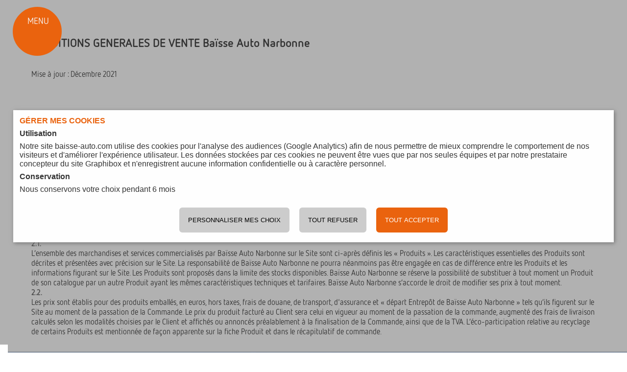

--- FILE ---
content_type: text/html; charset=utf-8
request_url: https://www.baisse-auto.com/mentions-legales.html
body_size: 25724
content:
 
<!DOCTYPE html>
<html lang="fr">
	<head><meta http-equiv="Content-Language" content="fr-fr" /><meta http-equiv="Content-Type" content="text/html; charset=UTF-8" lang="fr" /><meta charset="utf-8" />
		<!-- <meta content="width=device-width, initial-scale=1.0" name="viewport" /> -->
		<meta content="width=device-width, initial-scale=1.0, maximum-scale=5.0, shrink-to-fit=no" name="viewport" /><meta name="apple-mobile-web-app-capable" content="yes" /><meta name="robots" content="index,follow" /><meta http-equiv="x-ua-compatible" content="ie=edge" /><link rel="shortcut icon" type="image/x-icon" href="/favicon.ico" /><link rel="icon" href="/favicon.ico" type="image/x-icon" />
		<!-- Customize Theme here -->
		<link rel="stylesheet" href="https://cdn-gbbu02.graphibox.eu/builds/fonts/fontawesome-v5.12.0/fonts-fontawesome.all.min.css" /><link id="cssGFonts" rel="stylesheet" href="https://fonts.googleapis.com/css?family=Encode+Sans+Expanded:300,400,500,600,700,800&amp;display=swap" />
		<!-- .Customize Theme here -->
		
			<link rel="stylesheet" href="/css/custom.min.css" />
			<link rel="stylesheet" href="/css/zythum.min.css" />
			<link rel="stylesheet" href="/css/FullPageMenu.css" />
			<link rel="stylesheet" href="/css/animations.css" />

		<title>
	Baïsse auto à Narbonne et Carcassonne
</title>
<!-- APPLICATION --><meta name='url' content='https://www.baisse-auto.com/mentions-legales.html' /><meta name='description' lang='fr' content='Baïsse Auto, votre spécialiste de la pièce détachée à Narbonne. Plus de 400 000 références en stock, disponibilité immédiate, conseils par téléphone et e-mail.' /><meta name='keywords' lang='fr' content='Pieces auto, Narbonne , carcassonne , pièces détachées' /><meta name='Subject' content='Pièces détachées automobile' /><meta name='Identifier-Url' content='https://www.baisse-auto.com/mentions-legales.html' /><meta name='author' content='siteweb@baisse-auto.com' /><meta http-equiv='content-language' content='fr-FR' /><meta name='language' content='fr-FR' /><meta name='category' content='general' /><meta name='distribution' content='global' /><meta name='resource-type' content='document' /><meta name='copyright' content='Graphibox' /><meta name='application-name' content='Baïsse auto' />
<!-- GEO LOCALISATION --><meta name='geo.region' content='FR-32' /><meta name='geo.placename' content='Narbonne' /><meta name='geo.position' content='2.9808560000000006;43.17262624480479' /><meta name='ICBM' content='2.9808560000000006, 43.17262624480479' />
<!-- DUBLIN CORE --><meta name='dc.language' CONTENT='fr-FR' /><meta name='dc.source' CONTENT='https://www.baisse-auto.com/' /><meta name='dc.relation' CONTENT='https://www.baisse-auto.com/' /><meta name='dc.title' CONTENT="Baïsse auto" /><meta name='dc.description' CONTENT='Baïsse Auto, votre spécialiste de la pièce détachée à Narbonne. Plus de 400 000 références en stock, disponibilité immédiate, conseils par téléphone et e-mail.' /><meta name='dc.keywords' CONTENT='Pieces auto, Narbonne , carcassonne , pièces détachées' /><meta name='dc.subject' CONTENT='Pièces détachées automobile' />
<!-- SOCIAL NETWORKS --><meta name='DC.Description' content='Baïsse Auto, votre spécialiste de la pièce détachée à Narbonne. Plus de 400 000 références en stock, disponibilité immédiate, conseils par téléphone et e-mail.' /><meta name='DC.Keywords' content='Pieces auto, Narbonne , carcassonne , pièces détachées' /><meta name='DC.Subject' content='Baïsse auto à Narbonne et Carcassonne' /><meta name='DC.Identifier-Url' content='https://www.baisse-auto.com/mentions-legales.html' /><meta Property='og:url' content='https://www.baisse-auto.com/mentions-legales.html' /><meta property='og:title' content='Baïsse auto à Narbonne et Carcassonne'/><meta property='og:description' content='Baïsse Auto, votre spécialiste de la pièce détachée à Narbonne. Plus de 400 000 références en stock, disponibilité immédiate, conseils par téléphone et e-mail.' /><meta Property='og:image' content='https://www.baisse-auto.com//images/Logos/logoSocial.png' /><meta Property='og:locale' content='fr-FR' /><meta name='twitter:card' content='summary_large_image'></meta><meta name='twitter:title' content='Baïsse auto à Narbonne et Carcassonne' /><meta name='twitter:description' content='Baïsse Auto, votre spécialiste de la pièce détachée à Narbonne. Plus de 400 000 références en stock, disponibilité immédiate, conseils par téléphone et e-mail.' /><meta name='twitter:image' content='https://www.baisse-auto.com//images/Logos/logoSocial.png' /><meta name='twitter:card' content='https://www.baisse-auto.com//images/Logos/logoSocial.png' />
	<style>
		.pageCGV {
			width: 90%;
			margin: 2rem 0;
			margin-left: 5%;
		}
		.pageCGV h4 {
			margin-bottom: 0.5rem;
			font-size: 1.5rem;
		}
		.pageCGV a {
			color: var(--color-1);
			font-weight: bold;
		}
		.titleCGV {
			color: var(--color-1);
			font-size: 1.3rem;
			width: 100%;
			border-bottom: 2px solid #ccc;
			padding: 1rem 0 0.5rem;
			margin-bottom: 0.5rem;
			font-weight: bold;
		}
		.subtitleCGV {
			font-weight: bold;
			margin: 0 8px 0 0;
			color: #333;
		}
	</style>
<link rel="shortcut icon" type="image/x-icon" href="/favicon.ico" /><link rel="icon" href="/favicon.ico" type="image/x-icon" /><link rel="apple-touch-icon" sizes="57x57" href="/images/favicon/apple-icon-57x57.png" /><link rel="apple-touch-icon" sizes="60x60" href="/images/favicon/apple-icon-60x60.png" /><link rel="apple-touch-icon" sizes="72x72" href="/images/favicon/apple-icon-72x72.png" /><link rel="apple-touch-icon" sizes="76x76" href="/images/favicon/apple-icon-76x76.png" /><link rel="apple-touch-icon" sizes="114x114" href="/images/favicon/apple-icon-114x114.png" /><link rel="apple-touch-icon" sizes="120x120" href="/images/favicon/apple-icon-120x120.png" /><link rel="apple-touch-icon" sizes="144x144" href="/images/favicon/apple-icon-144x144.png" /><link rel="apple-touch-icon" sizes="152x152" href="/images/favicon/apple-icon-152x152.png" /><link rel="apple-touch-icon" sizes="180x180" href="/images/favicon/apple-icon-180x180.png" /><link rel="icon" type="image/png" sizes="192x192" href="/images/favicon/android-icon-192x192.png" /><link rel="icon" type="image/png" sizes="32x32" href="/images/favicon/favicon-32x32.png" /><link rel="icon" type="image/png" sizes="96x96" href="/images/favicon/favicon-96x96.png" /><link rel="icon" type="image/png" sizes="16x16" href="/images/favicon/favicon-16x16.png" /><link rel="manifest" href="manifest.json" /><meta name="msapplication-TileColor" content="#ea630e" /><meta name="msapplication-TileImage" content="/images/favicon/ms-icon-144x144.png" /><meta name="theme-color" content="#ea630e" /></head>
	<body lang="fr-fr">
		<form method="post" action="./mentions-legales.html" id="form1">
<div class="aspNetHidden">
<input type="hidden" name="RadScriptManager1_TSM" id="RadScriptManager1_TSM" value="" />
<input type="hidden" name="__EVENTTARGET" id="__EVENTTARGET" value="" />
<input type="hidden" name="__EVENTARGUMENT" id="__EVENTARGUMENT" value="" />
<input type="hidden" name="__VIEWSTATE" id="__VIEWSTATE" value="/[base64]" />
</div>

<script type="text/javascript">
//<![CDATA[
var theForm = document.forms['form1'];
if (!theForm) {
    theForm = document.form1;
}
function __doPostBack(eventTarget, eventArgument) {
    if (!theForm.onsubmit || (theForm.onsubmit() != false)) {
        theForm.__EVENTTARGET.value = eventTarget;
        theForm.__EVENTARGUMENT.value = eventArgument;
        theForm.submit();
    }
}
//]]>
</script>


<script src="/WebResource.axd?d=kTLP5GQNxZKpUR8pNE6QomAw1-wpV9X3mAlHNLMj_lbdF0SBP8Me7gJWjbFbYQKkNBjqghacujpkDCMQxoo6khJ9rjMIRF2gNwOIZqVxTqg1&amp;t=638286137964787378" type="text/javascript"></script>


<script src="/Telerik.Web.UI.WebResource.axd?_TSM_HiddenField_=RadScriptManager1_TSM&amp;compress=1&amp;_TSM_CombinedScripts_=%3b%3bSystem.Web.Extensions%2c+Version%3d4.0.0.0%2c+Culture%3dneutral%2c+PublicKeyToken%3d31bf3856ad364e35%3afr-FR%3ad20f15a2-81e5-4f24-80b9-9fe501a4ce09%3aea597d4b%3ab25378d2" type="text/javascript"></script>
<script type="text/javascript">
//<![CDATA[
if (typeof(Sys) === 'undefined') throw new Error('Échec du chargement de l\u0027infrastructure ASP.NET Ajax côté client.');
//]]>
</script>

<div class="aspNetHidden">

	<input type="hidden" name="__VIEWSTATEGENERATOR" id="__VIEWSTATEGENERATOR" value="A90FA41E" />
	<input type="hidden" name="__EVENTVALIDATION" id="__EVENTVALIDATION" value="/wEdAAMMlIWvfRmz3kOU7cpqE320cgEnRN/eJH5CBvpGyIu0QnjlBX+oKBVymkSuapq2nqcRKR9tcX9JbdbHo+4AjrG9qHIyHeXEDYDRjmf3lvH83A==" />
</div>
			<script type="text/javascript">
//<![CDATA[
Sys.WebForms.PageRequestManager._initialize('ctl00$RadScriptManager1', 'form1', ['tctl00$updPnlNewsL','updPnlNewsL'], [], [], 90, 'ctl00');
//]]>
</script>

			<!--[if lt IE 8
				]><p class="browserupgrade">
					Vous utilisez un navigateur <strong>obsolète</strong>. S'il vous plait, <a href="http://browsehappy.com/">mettez à jour votre navigateurr</a> pour améliorer votre expérience.
				</p><!
			[endif]-->
			<div id="LoadingBox" style="text-align: center">
				<table width="100%" height="100%" border="0" cellspacing="0" cellpadding="0" style="text-align: center">
					<tr style="text-align: center">
						<th width="100%" height="100%" align="center" valign="middle" style="text-align: center">
							<img
								src="/images/commun/loader-001.gif"
								id="LoadingImg"
								alt="Chargement en cours.."
								width="50"
								height="50"
								style="width: 50px; height: 50px; margin-left: auto; margin-right: auto"
							/>
						</th>
					</tr>
				</table>
			</div>

			<div id="vueApp" style="min-height:100vh">
				<phone-burger :menu.sync="showMenu"></phone-burger>

				<transition name="downThenUp">
					<section class="fullpageMenu" v-if="showMenu">
						<img src="/images/mascotte/debout-bras-croises.svg" alt="mascotte Baïsse auto" />
						<a href="/default.aspx" title="Retour à la page d'accueil">
							<img src="/images/Logos/Logo2.png" alt="Logo baïsse" class="logoMenu" />
						</a>
						<nav>
							<ul>
								<li><a href="/default.aspx" title="Retour à la page d'accueil">Accueil</a></li>
								<li><a id="HplCatalogPA" title="Catalogue pièces auto" href="/catalogue.html">Catalogue pièces auto</a></li>

								
								

								<li><a href="/espace-pro.html" title="Espace pro, équipement de garage, formation mécanique, réseaux précisium">Espace Pro</a></li>

								<li class="extendMenu" @click="showSubNav = 2" @mouseover="showSubNav = 2">
									<span>Service atelier</span>
									<div v-if="showSubNav == 2" >
										<ul>
											<li><a href="/service-atelier-clim.html">Atelier CLIM</a></li>
											<li><a href="/service-atelier-diag.html">Atelier DIAG</a></li>
											<li><a href="/service-atelier-rectification-culasse.html">Rectifiacation culasse</a></li>
											<li><a href="/service-atelier-plaque-immatriculation.html">Plaque d'immatriculation</a></li>
											<li><a href="/service-atelier-double-cle.html">Double de clé de voiture</a></li>
											<li><a href="/service-atelier-test-injecteur.html">Test injecteur</a></li>
										</ul>
									</div>
								</li>
								<li><a href="/nos-magasins.html" title="nos magasins à Narbonne et Carcassonne">Nos magasins</a></li>
								<li><a href="/contact.html" title="contactez-nous">Contact</a></li>
								<li><a href="/qui-sommes-nous.html"  title="Qui sommes nous ?">Qui sommes-nous ?</a></li>
							</ul>
						</nav>
					</section>
				</transition>

				
	<section class="pageCGV">
		<br />
		<h2>CONDITIONS GENERALES DE VENTE Baïsse Auto Narbonne</h2>
		<br />
 
		Mise à jour : Décembre 2021<br /><br />

		<br />
		<p class="titleCGV">1. Champ d’application et objet</p>
		<b>Baïsse Auto Narbonne </b> (ci-après « Baïsse Auto Narbonne ») a pour activité, la vente dans ses magasins ou via le site
		internet <a href="javascript:;">Baïsse Auto Narbonne</a> (le « Site ») de pièces, outillages, consommables et autres
		accessoires ainsi que des services à destination des professionnels du secteur automobile. Les présentes
		conditions générales de vente (« CGV ») s’appliquent à toute offre de vente, vente ou commande de Produits ou de
		prestations conclue entre Baïsse Auto Narbonne et tout acheteur professionnel du secteur automobile dans le cadre de
		son activité professionnelle (« Client »). Elles constituent le socle de la négociation commerciale au sens de
		l’article L.441-3 du Code de Commerce. Les présentes CGV annulent et remplacent toutes CGV antérieures. Les CGV
		s'appliquent à tous les produits et services vendus par Baïsse Auto Narbonne sur le Site à l'exclusion de toutes autres
		conditions, et les CGV prévaudront, le cas échéant, sur toute autre version ou tout autre document
		contradictoire. Le fait de passer commande implique l’adhésion entière et sans réserve du Client aux présentes
		CGV. N’ont pas de valeur contractuelle et sont purement indicatifs les documents tels que : les documents
		commerciaux, catalogues, publicités, tarifs non mentionnés expressément dans les conditions particulières. Les
		conditions applicables sont celles en vigueur au moment de la passation de commande.
		<p class="titleCGV">2. Offre, prix et acceptation</p>
		<p class="subtitleCGV">2.1.</p>
		L’ensemble des marchandises et services commercialisés par Baïsse Auto Narbonne sur le Site sont ci-après définis les «
		Produits ». Les caractéristiques essentielles des Produits sont décrites et présentées avec précision sur le
		Site. La responsabilité de Baïsse Auto Narbonne ne pourra néanmoins pas être engagée en cas de différence entre les
		Produits et les informations figurant sur le Site. Les Produits sont proposés dans la limite des stocks
		disponibles. Baïsse Auto Narbonne se réserve la possibilité de substituer à tout moment un Produit de son catalogue par
		un autre Produit ayant les mêmes caractéristiques techniques et tarifaires. Baïsse Auto Narbonne s’accorde le droit de
		modifier ses prix à tout moment.
		<p class="subtitleCGV">2.2.</p>
		Les prix sont établis pour des produits emballés, en euros, hors taxes, frais de douane, de transport,
		d'assurance et « départ Entrepôt de Baïsse Auto Narbonne » tels qu’ils figurent sur le Site au moment de la passation
		de la Commande. Le prix du produit facturé au Client sera celui en vigueur au moment de la passation de la
		commande, augmenté des frais de livraison calculés selon les modalités choisies par le Client et affichés ou
		annoncés préalablement à la finalisation de la Commande, ainsi que de la TVA. L’éco-participation relative au
		recyclage de certains Produits est mentionnée de façon apparente sur la fiche Produit et dans le récapitulatif
		de commande.
	</section>


				<section class="newsletter">
					<img src="/images/icones/mail.png" alt="icone mail" />
					<label for="newsMail">
						<p>Inscrivez - vous à notre</p>
						<h3>Newsletter</h3>
						<span>Et ne manquez plus nos offres et conseils exclusifs </span>
					</label>

					<div id="updPnlNewsL">
	<fieldset style="border-width: 0px; margin: 0; padding: 0;">
					<div id="Pnl_Newsletter" class="NLinputs" onkeypress="javascript:return WebForm_FireDefaultButton(event, &#39;btn_newsmail&#39;)">
		
						<input name="ctl00$tbx_newsMail" type="text" id="tbx_newsMail" title="Votre adresse e-mail" class="mailfield" placeholder="Votre adresse e-mail" />
						<input type="submit" name="ctl00$btn_newsmail" value="Ok" id="btn_newsmail" title="Valider l&#39;inscription" class="okay" />
						<!--<input type="mail" placeholder="Votre adresse e-mail" class="mailfield" id="newsMail"	 />
						<input type="submit" value="Ok" class="okay" />-->
						
					
	</div>
					</fieldset>
</div>

				</section>

				<footer>
					<section class="listLinks">
						<div>
							<h3>SERVICES</h3>
							<a href="/qui-sommes-nous.html">Qui sommes- nous</a>
							<a href="/nos-magasins.html">Nos magasins</a>
							
						</div>
						<section class="sepFO"></section>
						<div>
							<h3>ESPACE CLIENT</h3>
							<a href="/cgv.aspx" >CGV</a>
							<a href="/mentions-legales.html" title="Mentions légales" >Mentions légales</a>
							
							<a href="/contact.html">Comment nous contacter</a>
						</div>
						
					</section>

					<section class="logosFO">
						<img src="/images/icones/paiement.png" alt="icones methodes de paiement en ligne possible" class="imgPaiements" /> 
						<div>
							<a href="/">
								<img src="/images/Logos/logo3.png" alt="Logo baisse auto " class="imgfootLogo" />
							</a>
							<br />
						<div class="flex-gap"> 
							<a href="https://fr-fr.facebook.com/pages/category/Automotive-Parts-Store/baisse-autocom-168271653198600/" 
							title="Visitez notre page facebook" target="_blank" rel="noopener noreferrer " >
								<i class="fab fa-facebook-square fa-2x"></i>
							</a>
							<img src="/images/logos/techdoc.png" alt="Tecdoc" class="tecdoc" />
						</div>
						</div>
					</section>
				</footer>

				<div class="pu" style="background-color: var(--color-2); border-top: 1px #ccc3 solid">
					<p style="text-align: center; color: white">
						Réalisation <a href="https://www.graphibox.biz/" target="_blank" rel="noopener" title="Graphibox" style="font-size: 1.1rem; color: white">Graphibox</a> - Tous droits réservés
					</p>
				</div>

				<popup-panier 
					v-if="panierPopUP"
					:open_close.sync="panierPopUP"
				/>
					<div class="superCenter" style="padding:12px 0 9px;">
						<label id="labelPPC"><i class="fa fa-spinner fa-pulse fa-fw"></i> veuillez patienter...</label>
					 <!--<iframe id="monpanier" style="width:100%; background:cadetblue;border:0; height:80px" ></iframe> -->
						</div>
				</popup-panier>

				<cookies color_one="var(--color-1)" color_two="white" website_name="baisse-auto.com"> 
					 
					<!-- Google tag (gtag.js) -->
<script async src="https://www.googletagmanager.com/gtag/js?id=G-MS9GHJLKKF"></script>
<script>
  window.dataLayer = window.dataLayer || [];
  function gtag(){dataLayer.push(arguments);}
  gtag('js', new Date());

  gtag('config', 'G-MS9GHJLKKF');
</script>

				</cookies>
			</div> 

			 

			<script src="/js/jquery-3.5.1.min.js"></script>
			<!-- VUEJS  PROD -->
			
			<!-- VUEJS  DEV -->
			<script src="https://cdn.jsdelivr.net/npm/vue/dist/vue.js"></script>
			<!-- pour utiliser fichier .vue  (+ web.config -> donner autorisation) -->
			<script src="/VUEJS/uti/httpVueLoader.min.js"></script>
			<script src="/VUEJS/mainVue.js"></script>

			<!-- Customize Theme Js here -->
			<!-- .Customize Theme Js here -->
			
<!-- schema.org --><div class='noview' itemscope itemtype='http://schema.org/Organization'> <span itemprop='name'>Baïsse auto</span> <span itemprop='address'>ZI Plaisance 28 avenue du champ de mars 11100 Narbonne</span> <span itemprop='telephone'>+33(0)4 68 42 75 75</span></div><div class='noview' itemscope itemprop='PostalAddress' itemtype='http://schema.org/PostalAddress'> <span itemprop='streetAddress'>ZI Plaisance 28 avenue du champ de mars</span>  <span itemprop='postalCode'>11100</span> <span itemprop='addressLocality'>Narbonne</span> <span itemprop='addressRegion'>11</span> <span itemprop='addressCountry'>France</span></div><!-- .schema.org -->

			
			<script src="/js/custom.min.js"></script>
			
			
			
		

<script type="text/javascript">
//<![CDATA[
window.__TsmHiddenField = $get('RadScriptManager1_TSM');//]]>
</script>
</form>
		<!-- add analytics here -->
	</body>
</html>


--- FILE ---
content_type: text/css
request_url: https://www.baisse-auto.com/css/custom.min.css
body_size: 6920
content:
:root {
    --color-1: #ea630e;
    --color-1-24: #ea630e7e;
    --color-1-34: #ea630ebb;
    --color-2: #055dac;
    --color-3: #004992;
    --color-3-34: #004992bb;
    --color-3-24: #0049927e;
    --color-4: #f0f0f0;
    scrollbar-color: var(--color-1) var(--color-4);
    scrollbar-width: 15px;
    overflow-x:hidden;
}

::-webkit-scrollbar {
    width: 15px
}

::-webkit-scrollbar-track {
    background: #333
}

::-webkit-scrollbar-thumb {
    background: var(--color-1);
    border-radius: 3px
}

::-webkit-scrollbar-thumb:hover {
    background: var(--color-4)
}

#LoadingBox {
    position: fixed;
    z-index: 99999;
    width: 100%;
    height: 100%;
    top: 0;
    left: 0;
    background-color: #fff;
    opacity: .65;
    text-align: center;
    font-size: 10px;
    color: #888
}

#LoadingBox img {
    max-width: 60%
}

@font-face {
    font-family: "netto";
    src: url(/fonts/netto.ttf) format("truetype");
    font-display: swap
}

@font-face {
    font-family: "netto";
    src: url(/fonts/NettoOT.otf) format("opentype");
    font-display: swap;
    font-weight: 400
}

@font-face {
    font-family: "netto";
    src: url(/fonts/NettoOT-Bold.otf) format("opentype");
    font-display: swap;
    font-weight: 500
}

@font-face {
    font-family: "netto";
    src: url(/fonts/NettoOT-Light.otf) format("opentype");
    font-display: swap;
    font-weight: 300
}

@font-face {
    font-family: "Roboto";
    src: url(/fonts/Roboto-Regular.ttf) format("truetype");
    font-display: swap
}

form,
html,
body {
    margin: 0;
    font-family: netto;
    scroll-behavior: smooth
}

a {
    text-decoration: none;
    transition: .3s ease
}

p {
    margin: 4px 0
}

.site_container {
    margin: auto;
    width: 85%
}

@media all and (max-width: 1200px) {
    .site_container {
        width: calc(100% - 2rem);
        margin: 0 1rem
    }
}

@media all and (max-width: 990px) {
    .site_container {
        width: calc(100% - 16px);
        margin: 0 8px
    }
}

.noview {
    display: none !important
}

.btn1 {
    color: #fff;
    border: 1px rgba(185, 134, 134, 0.5) solid;
    border-radius: 15px;
    padding: 8px 12px;
    text-transform: uppercase;
    font-size: .9rem;
    display: flex;
    align-items: center
}

.btn1:hover {
    background: #fff;
    color: #000
}

.btn1 img,
.btn1 i {
    margin-right: 8px
}

.btn1 {
    padding: 2px 12px;
    font-size: 1rem
}

.btn1:hover {
    background: var(--color-1);
    color: #fff
}

.btn1 .img2 {
    display: none
}

.btn1:hover .img1 {
    display: none
}

.btn1:hover .img2 {
    display: block
}

.orange {
    color: var(--color-1)
}

footer {
    background: var(--color-2);
    padding: 2% 5% 1%;
    display: flex;
    align-items: center
}

footer a,
footer h3 {
    color: #fff;
    margin: 0;
    text-align: center
}

footer h3 {
    margin-bottom: 1rem
}

footer section {
    display: flex;
    align-items: center
}

footer .listLinks {
    flex: 3;
    display: flex;
    align-items: baseline
}

footer .listLinks div {
    display: flex;
    flex-direction: column;
    align-items: center;
    flex: 1
}

.logosFO {
    flex: 2;
    justify-content: flex-end
}

.sepFO {
    height: 80px;
    width: 2px;
    background: #fff;
    opacity: .5;
    align-self: center
}

.imgfootLogo {
    max-width: 400px;
    margin-left: 2rem
}

.logosFO .fab {
    margin-left: 9rem
}

.imgPaiements,
.tecdoc {
    max-width: 10vw
}

.newsletter {
    background: url(/images/wallpapers/BHE_2285.jpg);
    display: flex;
    align-items: center;
    justify-content: center;
    padding: 2rem 0
}

.newsletter h3 {
    margin: 0;
    text-transform: uppercase;
    font-size: 2.5rem;
    letter-spacing: 3px;
    color: #fff
}

.newsletter p {
    color: #fff;
    font-size: 1.1rem
}

.newsletter span {
    font-weight: thin;
    color: #eee
}

.NLinputs {
    background: #fff;
    border-radius: 20px;
    padding: 8px;
    display: flex;
    margin-left: 2rem;
    min-width: 250px;
    max-width: 350px;
    width: 20%
}

.NLinputs .mailfield {
    border: none;
    outline: none;
    flex: 1;
    text-align: center
}

.newsletter>img {
    margin-right: 3rem
}

.newsletter .okay {
    background: var(--color-1);
    border-radius: 50px;
    color: #fff;
    border: none;
    outline: none;
    padding: 8px 12px;
    border: 1px var(--color-1) solid
}

.newsletter .okay:hover {
    background: #fff;
    color: var(--color-1);
    cursor: pointer
}

.marquesDiapo {
    background: var(--color-1)
}

.marquesDiapo .imageContainer>*>* {
    width: 100%;
    height: 100%;
    object-fit: contain
}

.marquesDiapo .slideBtn,
.marquesDiapo .btnPlayPause {
    display: none
}

.baisseContainer {
    margin: 1rem 10%;
    padding: 1rem;
    background: #f5f5f5
}

.baisseContainer p {
    font-size: 1.2rem
}

@media all and (max-width: 1300px) {
    footer {
        flex-wrap: wrap
    }

    footer .logosFO {
        width: 100%;
        flex: unset
    }

    .imgPaiements,
    .tecdoc {
        max-width: 150px
    }
}

@media all and (max-width: 1000px) {
    .NLinputs {
        min-width: unset;
        max-width: unset;
        width: 30%
    }
}

@media all and (max-width: 800px) {

    footer .listLinks .nosMarques,
    footer .listLinks .nosEqui,
    .sepFO,
    .imgPaiements {
        display: none
    }

    .imgfootLogo {
        max-width: 100%;
        margin-left: 0;
        margin-top: 2rem
    }
}

@media all and (max-width: 750px) {
    .newsletter {
        flex-direction: column;
        padding: 2rem 4px
    }

    .NLinputs {
        margin-top: 1rem;
        width: 85%;
        margin-left: 0
    }
}

@media all and (max-width: 350px) {
    .newsletter h3 {
        font-size: 2rem
    }
}

.contact {
    display: flex;
    align-items: center;
    color: var(--color-2);
    flex-wrap: wrap
}

.contact a {
    font-weight: 700;
    color: var(--color-2)
}

.contact>* {
    display: flex;
    align-items: center
}

.contact .title {
    flex: 2
}

.contact .title img {
    width: 100px;
    margin: 1rem
}

.contact .title p {
    font-size: 2rem;
    font-weight: 700;
    margin: 0 0 1rem
}

.contact .contactMail,
.contact .contactPhone {
    border-left: 2px solid var(--color-1);
    padding-left: 1rem;
    font-size: 1.5rem;
    margin-left: 1.5rem;
    flex: 1
}

.contact .contactMail img,
.contact .contactPhone img {
    margin: 1rem
}

.flex-gap{
    display: flex;
    align-items: center;
    gap: 13px;
}

--- FILE ---
content_type: text/css
request_url: https://www.baisse-auto.com/css/zythum.min.css
body_size: 2120
content:
.myContainer{margin:0 10%}.flex{display:flex}.flexColumn{display:flex;flex-direction:column}.flexColumnReverse{display:flex;flex-direction:column-reverse}.spaceBetween{justify-content:space-between}.spaceAround{justify-content:space-around}.spaceCenter{justify-content:center}.spaceEvenly{justify-content:space-evenly}.middleAlign{align-items:center}.flex1{flex:1}.flex2{flex:2}.flex3{flex:3}.flex4{flex:4}.flex10{flex:10}.wrap{flex-wrap:wrap}.ma14{margin-top:.25rem}.me14{margin-right:.25rem}.mi14{margin-bottom:.25rem}.mo14{margin-left:.25rem}.mu14{margin:.5rem}.ma24{margin-top:.5rem}.me24{margin-right:.5rem}.mi24{margin-bottom:.5rem}.mo24{margin-left:.5rem}.mu24{margin:.75rem}.ma34{margin-top:.75rem}.me34{margin-right:.75rem}.mi34{margin-bottom:.75rem}.mo34{margin-left:.75rem}.mu34{margin:.75rem}.ma{margin-top:1rem}.me{margin-right:1rem}.mi{margin-bottom:1rem}.mo{margin-left:1rem}.mu{margin:1rem}.ma2{margin-top:2rem}.me2{margin-right:2rem}.mi2{margin-bottom:2rem}.mo2{margin-left:2rem}.mu2{margin:2rem}.ma3{margin-top:3rem}.me3{margin-right:3rem}.mi3{margin-bottom:3rem}.mo3{margin-left:3rem}.mu3{margin:3rem}.ma4{margin-top:4rem}.me4{margin-right:4rem}.mi4{margin-bottom:4rem}.mo4{margin-left:4rem}.mu4{margin:4rem}.pa14{padding-top:.25rem}.pe14{padding-right:.25rem}.pi14{padding-bottom:.25rem}.po14{padding-left:.25rem}.pu14{padding:.5rem}.pa24{padding-top:.5rem}.pe24{padding-right:.5rem}.pi24{padding-bottom:.5rem}.po24{padding-left:.5rem}.pu24{padding:.75rem}.pa34{padding-top:.75rem}.pe34{padding-right:.75rem}.pi34{padding-bottom:.75rem}.po34{padding-left:.75rem}.pu34{padding:.75rem}.pa{padding-top:1rem}.pe{padding-right:1rem}.pi{padding-bottom:1rem}.po{padding-left:1rem}.pu{padding:1rem}.pa2{padding-top:2rem}.pe2{padding-right:2rem}.pi2{padding-bottom:2rem}.po2{padding-left:2rem}.pu2{padding:2rem}.pa3{padding-top:3rem}.pe3{padding-right:3rem}.pi3{padding-bottom:3rem}.po3{padding-left:3rem}.pu3{padding:3rem}.full{width:100%}.half{width:50%}.fullH{height:100%}.pointer{cursor:pointer}.noclick{pointer-events:none;opacity:.5}.autoML{margin-left:auto}.loupe{cursor:zoom-in}

--- FILE ---
content_type: text/css
request_url: https://www.baisse-auto.com/css/FullPageMenu.css
body_size: 3174
content:
.fullpageMenu{background:var(--color-1);position:fixed;top:0;left:0;right:0;bottom:0;display:flex;align-items:center;z-index:99}.phoneMenu{z-index:999!important}.fullpageMenu > img{max-height:80%}.fullpageMenu nav{width:100%}nav ul{list-style:none;padding-left:0}.fullpageMenu nav > ul > li > a,.extendMenu span{color:#fff;font-size:4rem;font-weight:700;cursor:pointer;position:relative;transition:.3s ease;display:block;margin:.4rem 0 .4rem -2rem;display:flex;align-items:baseline}.fullpageMenu a:hover{color:var(--color-2)}.extendMenu span{width:50%;white-space:nowrap}.extendMenu span::after{content:'';width:0;height:0;border-top:15px solid transparent;border-bottom:15px solid transparent;border-left:30px solid var(--color-2);font-size:0;margin-left:1rem}.extendMenu span::before{content:'';border:1px #fff solid;width:0;position:absolute;left:45%;bottom:40%;opacity:0}.extendMenu{position:relative}.extendMenu > div{position:absolute;left:30%;padding-left:20%;padding-bottom:5%;padding-top:5%;top:0;transform:translateY(-40%);opacity:1;width:100%;z-index:1}.extendMenu:hover span::after{margin-left:50%;opacity:0;transition:.5s ease}.extendMenu:hover span::before{width:50%;opacity:1;transition:.3s ease .3s}.extendMenu a{color:#fff;font-size:2.5rem;display:flex;align-items:center}.extendMenu a::before{content:'';width:0;height:0;border-top:10px solid transparent;border-bottom:10px solid transparent;border-left:20px solid var(--color-2);font-size:0;margin-right:1rem}.fullpageMenu .logoMenu{position:absolute;bottom:2%;right:3%;width:250px}@media all and (max-width: 1300px),all and (max-height: 700px){.fullpageMenu nav > ul > li > a,.extendMenu span{font-size:3rem}.extendMenu a{font-size:1.8rem}}@media all and (max-height: 500px){.fullpageMenu nav > ul > li > a,.extendMenu span{font-size:2.4rem}.extendMenu a{font-size:1.6rem}}@media all and (max-width: 1100px){.extendMenu span::before{content:'';border:0 #fff solid}.fullpageMenu nav > ul > li > a,.extendMenu span{font-size:2.4rem}}@media all and (max-width: 700px){.fullpageMenu > img{max-height:50%}.fullpageMenu nav > ul > li > a,.extendMenu span{font-size:2.5rem}.extendMenu > div{position:relative;padding-left:0;padding-bottom:1rem;padding-top:0;width:auto;transform:translateY(0);z-index:0;opacity:1;left:unset;transition:.3s ease}}@media all and (max-width: 500px){.fullpageMenu > img{position:absolute;max-height:unset;height:200px;bottom:0;right:0}.fullpageMenu nav > ul{padding:1rem 0}.fullpageMenu nav li{padding-left:15%;text-shadow:0 0 4px #333c}.fullpageMenu nav > ul > li > a,.extendMenu span{font-size:1.7rem}.extendMenu a{font-size:1.4rem}.fullpageMenu .logoMenu{filter:drop-shadow(2px 4px 6px #3333)}.extendMenu span::after{border-top:10px solid transparent;border-bottom:10px solid transparent;border-left:20px solid var(--color-2)}}@media all and (max-width: 400px){.fullpageMenu nav > ul > li > a,.extendMenu span{font-size:1.5rem}.extendMenu a{font-size:1.1rem}.fullpageMenu nav{margin-bottom:3rem}.extendMenu a::before{border-top:5px solid transparent;border-bottom:5px solid transparent;border-left:10px solid var(--color-2)}.extendMenu li{padding-left:5%}}

--- FILE ---
content_type: text/css
request_url: https://www.baisse-auto.com/css/animations.css
body_size: 897
content:
.downThenUp-enter-active{transition:all .3s ease-in-out}.downThenUp-leave-active{transition:all .3s ease-in-out}.downThenUp-enter{transform:translateY(100vh)}.downThenUp-leave-to{transform:translateY(-100vh)}.square-enter-active{transition:all .4s ease-in-out}.square-leave-active{transition:all .2s ease-in-out}.square-enter{transform:rotateX(90deg) translateY(30%);perspective:100px;opacity:0}.square-leave-to{transform:rotateX(-90deg);perspective:100px}@keyframes heightTransition{from{max-height:0}}@keyframes heightTransitionRev{to{max-height:0}}@keyframes opacityTransition{from{opacity:0}to{opacity:1}}.super_height-enter-active{animation:1s linear heightTransition;overflow:hidden}.super_height-leave-active{animation:.5s linear heightTransitionRev;overflow:hidden}.super_height-enter{max-height:0;overflow:hidden}.super_height-leave-to{max-height:0;overflow:hidden}

--- FILE ---
content_type: application/javascript
request_url: https://www.baisse-auto.com/VUEJS/mainVue.js
body_size: 15267
content:
var vueApp = new window.Vue({
	el: "#vueApp",
	data() {
		return {
			sortedCatalogue: [
				{
					id: 4,
					db_name: "Freinage",
					name: "",
					img: "/images/piece_auto/frein.png",
				},
				{
					id: 9,
					db_name: "Filtration",
					name: "",
					img: "/images/piece_auto/filtration.png",
				},
				{
					id: 10,
					db_name: "Courroies et distribution",
					name: "",
					img: "/images/piece_auto/distribution.png",
				},

				{
					id: 1,
					db_name: "Moteur et Allimentation",
					name: "Moteur et Alimentation",
					img: "/images/piece_auto/moteur.png",
				},
				{
					id: 11,
					db_name: "Refroidissement Chauffage Climatisation",
					name: "",
					img: "/images/piece_auto/chauffage.png",
				},
				{
					id: 6,
					db_name: "Pièces techniques",
					name: "",
					img: "/images/piece_auto/electricite.png",
				},
				{
					id: 5,
					db_name: "Échappement",
					name: "",
					img: "/images/piece_auto/echappement.png",
				},
				{
					id: 7,
					db_name: "Electricité et Allumage",
					name: "",
					img: "/images/piece_auto/allumage.png",
				},
				{
					id: 8,
					db_name: "Embrayage et Transmission",
					name: "",
					img: "/images/piece_auto/embrayage.png",
				},
				{
					id: 3,
					db_name: "Direction Suspension",
					name: "",
					img: "/images/piece_auto/direction.png",
				},
				{
					id: 2,
					db_name: "Carrosserie",
					name: "",
					img: "/images/piece_auto/roue.png",
				},
			],
			isMobile: false,
			showMenu: false,
			showCatalogue: false,
			showVehiculeDetails: false,
			showSubNav: 0,
			motorSearchView: 0,
			// serviceAtelier: 0,
			showEP: 0,
			showCNIT: false,
			detailCount: 1,
			descriptionDetail: 1 /*page detail, nav entre references et vehicule compatibles  */,
			carData:
				[] /* infos sur le véhicule récupérer depuis localStorage*/,
			catalogueData:
				[] /*Va etre remplie avec les valeurs trouvé en locale storage */,
			flattenCatalogue:
				[] /* array de tous les objets du catalogue mis au meme plan pour recherche dans input */,
			stockBox: [] /*stock le fichier localstorage des stocks  */,
			showPopUpdetail: false,
			// minLength: '' /* affiche la liste des produits avec un minimun de 2 chars */,
			showLesMarques: false /**Montre les filtres par marques page itemsList.aspx */,
			showFilters_listing: true,
			panierPopUP: false,
			fakeKey: 0,
			toggleConnectNewClient: false,

			showCartPreview: false /*montre appercu rapide du panier */,
			showCartSummary: false /*montre recap du panier */,
			paiement_type: 0 /**mecanisme pour choisir moyen de paiement */,
			showAdressForm: false /**popup dans panier pour ajouter adresse */,

			shakin_ass: false /**animation du cadis */,

			listingStyle: false,
			catalogready: false,
		};
	},
	watch: {
		catalogready: function () {
			if (this.catalogready) {
				this.getAllLocalStorage();
				var today = new Date();
				console.log(
					"%c [" +
						today.toString() +
						"] >> {004-B} talk_catalog_ready >> vueApp.catalogready changed to true. CATALOGUE IS READY !",
					"color:black;background-color:orange;padding:0 5px"
				);
			}
		},

		panierPopUP: function () {
			if (this.panierPopUP == false) {
				this.shakin_ass = true;
				setTimeout(() => {
					this.shakin_ass = false;
				}, 1000);
			}
		},
	},

	computed: {
		// retourne les categories ayant un stock uniquement
		flattenCatalogueWithItems: function () {
			return this.flattenCatalogue.filter((item) => item.stock == 1);
		},
	},
	components: {
		"article-seo": httpVueLoader("/VUEJS/ArticleSeo.vue"),

		"search-bar": httpVueLoader("/VUEJS/SearchBar.vue"),
		Cookies: window.httpVueLoader("/VUEJS/Cookies.vue"),
		PhoneBurger: window.httpVueLoader("/VUEJS/PhoneBurger.vue"),
		slideshow: window.httpVueLoader("/VUEJS/Slideshow.min.vue"),
		acces_rapide: window.httpVueLoader("/VUEJS/AccesRapideCata.vue"),
		"piece-cat-list": window.httpVueLoader("/VUEJS/PieceCatList.vue"),
		"list-items": window.httpVueLoader("/VUEJS/ListItems.vue"),
		catalogue: window.httpVueLoader("/VUEJS/CatalogueItView.vue"),
		header_subpage: window.httpVueLoader("/VUEJS/HeaderSubPage.vue"),
		"voiture-et-pieces": window.httpVueLoader("/VUEJS/VoitureEtPieces.vue"),
		img_viewer: window.httpVueLoader("/VUEJS/imgViewer.vue"),
		"item-detail-square": window.httpVueLoader(
			"/VUEJS/itemDetailSquare.vue"
		),
		"horizontal-scroll": window.httpVueLoader(
			"/VUEJS/HorizontalScroll.vue"
		),
		"popup-slideshow": window.httpVueLoader("/VUEJS/PopUpSlideshow.vue"),
		details_vehicule: window.httpVueLoader("/VUEJS/DetailsVehicules.vue"),
		"scroll-up": window.httpVueLoader("/VUEJS/TheScrollUp.vue"),
		"pieces-finder": window.httpVueLoader("/VUEJS/PiecesFinder.vue"),
		"popup-panier": window.httpVueLoader("/VUEJS/PopUpPanier.vue"),

		"bandeau-newsletter": window.httpVueLoader(
			"/VUEJS/bandeauNewsletter.vue"
		),
		"bandeau-actualites": window.httpVueLoader(
			"/VUEJS/bandeauActualites.vue"
		),
		"recherche-populaire": window.httpVueLoader(
			"/VUEJS/RecherchePopulaire.vue"
		),
		"offers-type": window.httpVueLoader("/VUEJS/OffersType.vue"),
	},
	created() {
		// this.setLocalStorage();
		this.urlSACatching();
	},
	mounted() {
		this.lookForPhoneSize();
		window.addEventListener("resize", this.lookForPhoneSize);
	},
	methods: {
		filteredWithStock(test) {
			if (test && Array.isArray(test)) {
				return test.filter((i) => i.stock == 1);
			} else return;
		},
		lookForPhoneSize(e) {
			this.isMobile = window.innerWidth < 768 ? true : false;
			this.showFilters_listing = window.innerWidth > 850 ? true : false;
		},
		getAllLocalStorage() {
			this.getStockFromStorage();
			this.getCarDataFromStorage();
			this.getCatalogueFromStorage();
		},
		// recupere la position géographique si deja stocké dans localstorage
		findLocStorage() {
			if (localStorage.getItem("loc")) {
				let f = -1;
				for (let i = 0; i < this.shops.length; i++) {
					if (localStorage.getItem("loc") === this.shops[i].ville) {
						f++;
						this.currentShop = localStorage.getItem("loc");
						this.mailDestinataire = this.currentShop;
					}
				}
				if (f > -1) {
					return true;
				} else return false;
			} else return false;
		},

		getStockFromStorage() {
			if (localStorage.getItem("cats_use")) {
				try {
					this.stockBox = JSON.parse(
						localStorage.getItem("cats_use")
					);
				} catch (error) {
					console.log(error);
				}
			}
		},
		// recupere les infos sur la voiture choisie  si deja stocké dans localstorage
		getCarDataFromStorage() {
			if (localStorage.getItem("car_dt")) {
				try {
					this.carData = JSON.parse(localStorage.getItem("car_dt"));
				} catch (error) {
					console.log("[getCarDataFromStorage] error:" + error);
				}
			}
		},
		// recupere les infos du catalogue de  la voiture choisie  si deja stocké dans localstorage
		getCatalogueFromStorage() {
			if (localStorage.getItem("cats_dt")) {
				try {
					this.catalogueData = JSON.parse(
						localStorage.getItem("cats_dt")
					);
					if (this.catalogueData && this.catalogueData.n1) {
						this.sortCatalogueCategories();
						this.generateFlatCatalogue();
					}
				} catch (error) {
					console.log("[getCatalogueFromStorage] error:" + error);
				}
			}
		},
		haveStock(val) {
			for (let m = 0; m < this.stockBox.n3.length; m++) {
				try {
					if (this.stockBox.n3[m].n3k == val) {
						return true;
					}
				} catch (error) {
					console.log("[haveStock] error: " + error);
				}
			}
		},

		// produit un catalogue applati de tous les produits pour recherche efficace dans barre 'rechercher dans le catalogue"
		//Fusionne l'array stockBox en fonction des stocks trouvé
		generateFlatCatalogue() {
			if (
				this.catalogueData &&
				this.catalogueData.n1 &&
				this.catalogueData.n1.length
			) {
				for (let i = 0; i < this.catalogueData.n1.length; i++) {
					if (!this.catalogueData.n1[i].n1k) {
						this.catalogueData.n1[i].n1k = "";
					}
					if (!this.catalogueData.n1[i].n2) {
						this.catalogueData.n1[i].n2 = "";
					}

					if (
						this.catalogueData.n1[i].n2 &&
						this.catalogueData.n1[i].n2.length
					) {
						for (
							let j = 0;
							j < this.catalogueData.n1[i].n2.length;
							j++
						) {
							if (
								this.catalogueData.n1[i].n2[j].n3 &&
								this.catalogueData.n1[i].n2[j].n3.length
							) {
								for (
									let k = 0;
									k <
									this.catalogueData.n1[i].n2[j].n3.length;
									k++
								) {
									try {
										this.flattenCatalogue.push({
											n1k: this.catalogueData.n1[i].n1k,
											n1n: this.catalogueData.n1[i].n1n,
											n2k: this.catalogueData.n1[i].n2[j]
												.n2k,
											n2n: this.catalogueData.n1[i].n2[j]
												.n2n,
											n3k: this.catalogueData.n1[i].n2[j]
												.n3[k].n3k,
											n3n: this.catalogueData.n1[i].n2[j]
												.n3[k].n3n,
											stock: 0,
										});
										if (
											this.haveStock(
												this.catalogueData.n1[i].n2[j]
													.n3[k].n3k
											)
										) {
											this.catalogueData.n1[i].n2[j].n3[
												k
											].stock = 1;
											this.catalogueData.n1[i].n2[
												j
											].stock = 1;
											this.catalogueData.n1[i].stock = 1;
											this.flattenCatalogue[
												this.flattenCatalogue.length - 1
											].stock = 1;
										} else {
											this.catalogueData.n1[i].n2[j].n3[
												k
											].stock = 0;
										}

										if (
											k ===
												this.catalogueData.n1[i].n2[j]
													.n3.length -
													1 &&
											j ===
												this.catalogueData.n1[i].n2
													.length -
													1 &&
											i ===
												this.catalogueData.n1[i].n2
													.length -
													1
										) {
											this.lastInitMethod();
										}
									} catch (error) {
										console.log(
											"[generateFlatCatalogue] error: " +
												error
										);
									}
								}
							} else {
								this.lastInitMethod();
							}
						}
					} else {
						this.lastInitMethod();
					}
				}
			} else {
				this.lastInitMethod();
			}
		},
		lastInitMethod() {
			if (document.getElementById("cc")) {
				this.serverCC = parseInt(
					document.getElementById("cc").value || 0
				);

				if (
					!this.serverCC ||
					!this.carData ||
					this.serverCC !== this.carData.carcode
				) {
					console.log("%c données non synchronisé !", "color:orange");

					this.catalogueData = [];
					this.flattenCatalogue = [];
					this.stockBox = [];
					this.sortedCatalogue = [];
				}
			}
			this.fakeKey++;
		},
		cleanString(val) {
			if (val) {
				return val
					.trim()
					.normalize("NFD")
					.replace(/[\u0300-\u036f]/g, "") /*enleve tous les accents*/
					.replace(/[\W]/gi, "_")
					.toLowerCase(); //enleve TOUS ce qui n'est pas un chiffre ou une lettre ou un  _ et met tous en minuscule
			} else return "";
		},
		// Formate les url des produits
		//dataToAdd doit etre une array contentant les arguments ET les séparateurs
		//séparateurs acceptés : - et /
		itemCatalogueUrl(dataToAdd, addDestokIfNeeded = false) {
			let url =
				"/" +
				this.cleanString(this.carData.makename) +
				"_" +
				this.cleanString(this.carData.modelname) +
				"_" +
				this.cleanString(this.carData.fuelcode) +
				"_" +
				this.cleanString(this.carData.CV) +
				"-" +
				this.carData.carcode +
				"/";

			if (addDestokIfNeeded) {
				const current_url = new URL(window.location.href);
				const destok = current_url.pathname.includes("destockage")
					? "destockage_"
					: "";
				url += destok;
			}

			if (dataToAdd && Array.isArray(dataToAdd)) {
				for (let i = 0; i < dataToAdd.length; i++) {
					if (dataToAdd[i]) {
						if (dataToAdd[i] !== "-" && dataToAdd[i] !== "/") {
							url += this.cleanString(dataToAdd[i]);
						} else {
							url += dataToAdd[i];
						}
					}
				}
			} else return "javascript:;";
			url = url.replace(/__/g, "_");
			url = url.replace(/__/g, "_");
			url = url.replace(/__/g, "_");
			return url;
		},
		//surveille l'event input de la barre de recherche du catalogue
		// detectInputRecherche(e) {
		// 	if (e) {
		// 		for (let i = 0; i < this.flattenCatalogue.length; i++) {
		// 			if (this.flattenCatalogue[i].n3n === e.target.value) {
		// 				this.inputChoice = this.flattenCatalogue[i];
		// 				window.location.href = this.itemCatalogueUrl([this.flattenCatalogue[i].n3n, '-', this.flattenCatalogue[i].n3k]);
		// 				//si résultat trouvé on peut sortir de la boucle
		// 				i = this.flattenCatalogue.length;
		// 			}
		// 		}
		// 	}
		// },

		// trie les catégories pricipales du catalogue selon l'ordre donnée dans l'array sortedCatalogue
		sortCatalogueCategories() {
			let nextArray = Array(this.catalogueData.n1.length).fill({});
			this.catalogueData.n1.forEach((element) => {
				let findedPosition = this.sortedCatalogue.findIndex(
					(el) => el.id == element.n1k
				);
				if (findedPosition != -1) {
					nextArray[findedPosition] = element;
					//si la valeur name de sortedCatalogue est renseigné, le nom actuel de la catégorie est remplacé par cette valeur
					if (this.sortedCatalogue[findedPosition].name !== "") {
						nextArray[findedPosition].n1n =
							this.sortedCatalogue[findedPosition].name;
					}
					nextArray[findedPosition].img =
						this.sortedCatalogue[findedPosition].img;
				}
			});
			this.catalogueData.n1 = nextArray;
		},

		// counter pour les qtt page détails produit
		detailCounter(direction) {
			let next = parseInt(this.detailCount) + direction;
			if (next <= 1) {
				this.detailCount = 1;
			} else {
				this.detailCount = next;
			}
		},

		getImgsInputValue() {
			return document.getElementById("pContent_hdnslideshow")?.value;
		},
		get360InputValue() {
			return document.getElementById("pContent_hdn360")?.value;
		},
		getVideoInputValue() {
			return document.getElementById("pContent_hdnvideo")?.value;
		},

		urlSACatching() {
			const url = new URL(window.location.href);
			switch (url.pathname) {
				case "/service-atelier-clim.aspx":
					this.serviceAtelier = 0;
					break;
				case "/service-atelier-diag.aspx":
					this.serviceAtelier = 1;
					break;
				case "/service-atelier-rectification-culasse.aspx":
					this.serviceAtelier = 2;
					break;
				case "/service-atelier-plaque-immatriculation.aspx":
					this.serviceAtelier = 3;
					break;
				case "/service-atelier-double-cle.aspx":
					this.serviceAtelier = 4;
					break;
				case "/service-atelier-test-injecteur.aspx":
					this.serviceAtelier = 5;
					break;
				default:
					this.serviceAtelier = 0;
					break;
			}
		},
	},
});


--- FILE ---
content_type: image/svg+xml
request_url: https://www.baisse-auto.com/images/mascotte/debout-bras-croises.svg
body_size: 91864
content:
<svg id="Groupe_30" data-name="Groupe 30" xmlns="http://www.w3.org/2000/svg" xmlns:xlink="http://www.w3.org/1999/xlink" width="516.263" height="892.736" viewBox="0 0 516.263 892.736">
  <defs>
    <radialGradient id="radial-gradient" cx="0.5" cy="0.5" r="1.109" gradientTransform="translate(0.275 -3.323) scale(0.451 0.451)" gradientUnits="objectBoundingBox">
      <stop offset="0" stop-color="#161615" stop-opacity="0.502"/>
      <stop offset="1" stop-color="#161615" stop-opacity="0"/>
    </radialGradient>
    <linearGradient id="linear-gradient" y1="0.5" x2="1" y2="0.5" gradientUnits="objectBoundingBox">
      <stop offset="0" stop-color="#122041"/>
      <stop offset="0.08" stop-color="#112349"/>
      <stop offset="0.262" stop-color="#0d2956"/>
      <stop offset="0.445" stop-color="#0a2d62"/>
      <stop offset="0.629" stop-color="#09306a"/>
      <stop offset="0.813" stop-color="#0c316e"/>
      <stop offset="1" stop-color="#09336f"/>
    </linearGradient>
    <linearGradient id="linear-gradient-3" x1="0.585" y1="0.756" x2="0.422" y2="0.116" gradientUnits="objectBoundingBox">
      <stop offset="0.005" stop-color="#f9b179"/>
      <stop offset="0.225" stop-color="#f59554"/>
      <stop offset="0.444" stop-color="#f17f35"/>
      <stop offset="0.651" stop-color="#ed6e1e"/>
      <stop offset="0.842" stop-color="#ec6713"/>
      <stop offset="1" stop-color="#ea630e"/>
    </linearGradient>
    <linearGradient id="linear-gradient-4" x1="0.472" y1="0.007" x2="0.526" y2="1.199" gradientUnits="objectBoundingBox">
      <stop offset="0" stop-color="#fff"/>
      <stop offset="0.091" stop-color="#efd9c8"/>
      <stop offset="0.293" stop-color="#cc895a"/>
      <stop offset="0.493" stop-color="#a94910"/>
      <stop offset="0.508" stop-color="#a3470f"/>
      <stop offset="0.744" stop-color="#68310e"/>
      <stop offset="0.914" stop-color="#46250f"/>
      <stop offset="1" stop-color="#3b210f"/>
    </linearGradient>
    <linearGradient id="linear-gradient-5" x1="0.467" y1="-0.138" x2="0.535" y2="1.433" xlink:href="#linear-gradient-4"/>
    <radialGradient id="radial-gradient-2" cx="0.5" cy="0.5" r="0.5" gradientTransform="translate(0)" gradientUnits="objectBoundingBox">
      <stop offset="0.455" stop-color="#fff"/>
      <stop offset="0.593" stop-color="#fff" stop-opacity="0.765"/>
      <stop offset="0.909" stop-color="#fff" stop-opacity="0.173"/>
      <stop offset="1" stop-color="#fff" stop-opacity="0"/>
    </radialGradient>
    <radialGradient id="radial-gradient-3" cx="0.5" cy="0.5" r="0.5" gradientTransform="translate(0)" gradientUnits="objectBoundingBox">
      <stop offset="0.011" stop-color="#a94910"/>
      <stop offset="0.145" stop-color="#873d0f"/>
      <stop offset="0.305" stop-color="#6b320f"/>
      <stop offset="0.465" stop-color="#542a0f"/>
      <stop offset="0.625" stop-color="#45250f"/>
      <stop offset="0.784" stop-color="#3e210f"/>
      <stop offset="0.941" stop-color="#3b210f"/>
    </radialGradient>
  </defs>
  <path id="Tracé_193" data-name="Tracé 193" d="M788.394,347.881s8.774,8.648,6.41,19.135-11.223,23.235-11.223,23.235l-32.338,40.931-6.3,56.114,22.277,45.865,4.743,55.745-1.885,76,7.133,77.573s11.82-.789,13.728-2.007,10.335-2.079,10.335-2.079,27.136-.307,28.975-1.994S854,661.6,854,661.6l1.545-20.828s-3.311-17.178,4.991-44.02,24.288-57.359,24.288-57.359l8.07-31.3,10.913-34.781-2.251-33.949-56.481-45.073-9.945-15.56s-2.859-4.288-2.882-16.653,1.007-15.534,13-23.426,3.106-42.02,3.106-42.02Z" transform="translate(-572.934 -219.707)" fill="#fff" fill-rule="evenodd"/>
  <path id="Tracé_194" data-name="Tracé 194" d="M1121.091,581.832c0,53.322-95.867,96.547-214.133,96.547s-214.129-43.224-214.129-96.547,95.87-96.546,214.129-96.546S1121.091,528.511,1121.091,581.832Z" transform="translate(-692.829 214.357)" fill-rule="evenodd" opacity="0.6" fill="url(#radial-gradient)"/>
  <path id="Tracé_195" data-name="Tracé 195" d="M756.125,308s8.354-17.947,19.465-25.568a47.135,47.135,0,0,1,17.422-7.47c5.1-1.023,10.6-2.126,16.712.356,1.178.479,10.035,4.073,11.378,11.556.6,3.327-.508,6.206-1.954,9.955-1.614,4.189-4.106,9.124-5.691,11.094-3.5-1.776-6.638-5.4-10.133-7.183l-10.909-.924-17.894.924C762.433,306.936,757.165,309.293,756.125,308Z" transform="translate(-547.194 -272.209)" fill="#134d99"/>
  <path id="Tracé_196" data-name="Tracé 196" d="M799.74,274.983c-17.9-.64-32.045,12.642-41.165,26.667-.34.535-2.75,3.354.2,1.347.231-.093.462-.172.693-.258l4.588-1.04,6.7-1.528,5.684-1.3,15.947-.423,14.316,4.608.462-.333c.125.066.254.125.379.195.287.158.574.32.852.492.277-.333.545-.683.8-1.036C816.628,292,815.624,275.547,799.74,274.983Z" transform="translate(-544.43 -269.57)" fill="url(#linear-gradient)"/>
  <path id="Tracé_197" data-name="Tracé 197" d="M833.387,274.175c8.982,2.324,14.679,10.144,13.494,19.458-.36,2.835-3.882,13.236-8.117,15.53-1.033-.716-2.089-1.376-3.169-1.994.277-.333.545-.683.8-1.036,2.261.386,6.07-9.226,6.41-10.53,1.089-4.073.875-8.671-1.568-12.246-5.387-7.912-16.577-6.975-24.641-5.034-8.173,1.964-15.233,5.631-20.8,12.022-1.525,1.759-2.967,3.585-4.373,5.44v.013c-.343.436-.673.885-1,1.333-2.782,3.753-5.44,7.605-8.351,11.253-.511.234-1.013.479-1.515.736a.819.819,0,0,1-.29-1.1c2.146-3.476,4.374-7.209,6.819-10.86-4.813.053-9.688.588-14.019,2.816-5.4,2.786-8.256,7.747-11.339,12.718q-4.768,7.694-9.536,15.4c-1.74,2.8-3.565,5.44-4.119,8.737a38.371,38.371,0,0,0-.2,6.549c-.683.621-1.376,1.2-2.1,1.773.086-2.934-.492-5.922-.149-8.823.383-3.284,2.142-5.909,3.809-8.681,3.935-6.582,7.849-13.177,11.86-19.716,6.348-10.345,15.979-14.164,27.8-13.7,3.905-5.483,8.374-10.53,13.824-13.91C811.3,275.125,823.627,271.636,833.387,274.175Z" transform="translate(-571.623 -273.327)" fill="url(#linear-gradient)"/>
  <g id="Groupe_27" data-name="Groupe 27" transform="translate(76.239 21.447)">
    <path id="Tracé_198" data-name="Tracé 198" d="M897.495,362.143a6,6,0,0,0-.624-2.707c-1.509-3.136-4.3-7.661-7.76-9.694,1.449-.3,6.536-3.812,4.667-6.885.637-2.529-1.917-7.018-4.314-7.6a23.651,23.651,0,0,1-11.494-6.338,6.057,6.057,0,0,0-.819-.654,25.02,25.02,0,0,1-2.116-3.364c-1.29-8.272-8.958-17.22-13.56-22.347a6.084,6.084,0,0,0-.885-.812c-3.09-4-6.754-7.209-12.164-8.3-.059-.033-.119-.063-.175-.1a6.223,6.223,0,0,0-1.07-.875,24.548,24.548,0,0,0-7.483-3.205c-.746-.274-2.6-1.215-3.373-1.432-.016-1,.756-1.294.231-2.179a2.528,2.528,0,0,0,.852-.568l.267-.267a2.741,2.741,0,0,0,.733-2.274,1.217,1.217,0,0,0,.848-1.211v-.264c0-1.456-3.211,1.162-3.8,2.172-.531-.224.178-3.126-.386-2.987a2.453,2.453,0,0,0-.426-.231,2.659,2.659,0,0,0-3.33,1.092,5.757,5.757,0,0,1-.363.611c-.043.036-.191.2-.248.254-.04.036-.225.172-.284.218a5.675,5.675,0,0,1-.621.337,2.239,2.239,0,0,0-1.106,1.274q-12.918,4.59-25.984,8.714a5.7,5.7,0,0,0-2.819,1.825,56.994,56.994,0,0,0-6.833,2.773,4.394,4.394,0,0,0-2.145,2.033,23.073,23.073,0,0,0-4.1,3.509c-.175.195-.347.393-.518.591a2.847,2.847,0,0,0-1.324.687A51.5,51.5,0,0,0,775.1,315.9l-2.416,2.66a2.746,2.746,0,0,0-.71,1.456c-3.169,3.2-5.905,7.457-9.52,9.737a2.494,2.494,0,0,0-1.221,2.037,1.413,1.413,0,0,0-.383-.056h-.267a1.213,1.213,0,0,0-1.109.624,1.405,1.405,0,0,0-.492-.089,1.235,1.235,0,0,0-1.264,1.073l-.066-.007a1.334,1.334,0,0,0,0,2.667,1.236,1.236,0,0,0,1.264-1.073l.066.007a1.214,1.214,0,0,0,1.112-.624,1.387,1.387,0,0,0,.489.089h.267a1.2,1.2,0,0,0,1.07-.564,2.958,2.958,0,0,0,.373.386l-3.489,5.285a37.646,37.646,0,0,0-5.265,7.12c-.036.066-.056.129-.089.192-6.443,5.106-14.266,12.794-14.633,20.531-.264,5.509,4.083,7.651,8.757,8.443,6.562,1.112,13.134,2.2,19.713,3.212,4.176.644,8.021.753,11.134-1.776a24.571,24.571,0,0,0,11.6,6.2,25.548,25.548,0,0,0,5.7.654,4.612,4.612,0,0,0,2.819,1.409c16.514,2.529,33.7,2.284,49.892-2.188a37.346,37.346,0,0,0,15.474-8.668c2.664-.7,5.162-2.865,7.423-5.212l.017-.007a18.452,18.452,0,0,0,2.212-1.66,5.276,5.276,0,0,0,2.994-.317A18.189,18.189,0,0,0,879.829,369c4.826,1.73,14.425,2.934,17.131-2.736A6.6,6.6,0,0,0,897.495,362.143Z" transform="translate(-663.276 -279.825)" fill="#ea630e"/>
    <path id="Tracé_199" data-name="Tracé 199" d="M942.55,449.21c.6,1.621-.492,2.644-1.056,4.02-25.324,7.691-47.661,23.585-68.143,40.056C844.6,516.4,816.814,542.72,780.961,554.154c-.535-3.958-1-7.935-1.357-11.926,30.638-8.47,56.741-27.734,81.874-46.476,24.522-18.274,49.582-37.316,78.286-48.506A3.162,3.162,0,0,1,942.55,449.21Z" transform="translate(-569.412 105.386)" fill="#ea630e"/>
    <path id="Tracé_200" data-name="Tracé 200" d="M908.032,452.463c2.647,9.015,1.621,18.287-3.733,26.116-5.43,7.945-15.2,13.537-25,11.913-8.173-1.353-15.883-5.747-23.726-8.747-1.2-.459-2.41-.895-3.624-1.268a65.7,65.7,0,0,0-14.049-2.433,20.339,20.339,0,0,0-4.994-.287h-.033c-5.641-.234-11.253-.148-16.022-.043-2.845.053,1.271,1.462,3.948,1.8.865.119,1.73.224,2.591.33-3,.97-6.037,2.07-9.322,2.816-4.512,1-9.526.888-14.157,1.248a53.84,53.84,0,0,1-10.741-.66c-6.281-.736-12.47-2.017-18.551-.234-2.165.631-4.363,1.152-6.549,1.707a2.133,2.133,0,0,0,.769-1.4c.36-2.816-1.452-5.357-2.753-7.853a20.862,20.862,0,0,1,4.671-2.911c2.2-.832,12.9-1.429,14.55-3.073a.435.435,0,0,0,0-.617c-1.888-2.136-13.887.574-16.138,1.439a21.267,21.267,0,0,0-4.384,2.2,1.374,1.374,0,0,1-.086-.191c10.454-6.348,22.452-12.857,34.794-10.19,11.83,2.562,22.756,5.014,34.992,4.077a90.118,90.118,0,0,0,25.367-5.7q3.213-1.233,6.334-2.71c2.232-1.056,4.384-2.218,6.486-3.476a87.478,87.478,0,0,0,7.968-5.4c5.994-4.542,12.7-9.45,18.838-2.238.406.469,1.386.106,1.3-.535-.472-3.819-4.053-5.813-7.691-6.166-5.549-.531-10.137,3.01-14.487,5.922q-3.392,2.273-6.955,4.245a11.037,11.037,0,0,0-.865-1.1c-1.559-1.792-2.869-3.776-4.384-5.6,3.251-10.946,5.558-22.2,5.654-33.53a78.539,78.539,0,0,0-1.463-16.181,59.775,59.775,0,0,0-11.447-25.529c-7.07-8.939-17.27-13.332-25.8-20.564-.693-.6-1.707.383-1.013,1.013,6.985,6.43,14.976,11.979,21.314,19.105,6.73,7.582,10.741,17.28,12.649,27.159.086.416.162.832.224,1.248A75.06,75.06,0,0,0,845.052,369.8a74.194,74.194,0,0,0-18.785-13.2c-7.925-4.011-16.223-7.744-21.3-15.372l-.254-.383a.953.953,0,0,0-1.763.469c-.01.162-.01.32-.01.482a29.347,29.347,0,0,0,.225,3.892c-3.638-8.044-5.172-16.61-6.07-25.344a42.834,42.834,0,0,0,1.878,3.944,41.512,41.512,0,0,0,9.13,11.523l.023.02.033.023a40.028,40.028,0,0,0,13.771,7.925c1.449.479,2.027-1.749.617-2.274a39.307,39.307,0,0,1-6.113-2.878,68.007,68.007,0,0,0,10.529.545c4.255,0,8.757.139,12.448,2.529,4.235,2.74,6.978,7.773,9.827,11.817q16.834,23.925,31.982,48.965,7.422,12.289,14.507,24.8C900.289,435.355,905.408,443.524,908.032,452.463Z" transform="translate(-612.917 -186.582)" fill="#ea630e"/>
    <path id="Tracé_201" data-name="Tracé 201" d="M891.2,744.241l-1.495.224c-.35-2.5-1.172-4.862-3.222-6.473-2.485-1.954-6.41-2.284-8.041.736-.267.5.192,1.267.809,1.043,8.14-3.007,7.661,7.074,7.51,12.045-.115,3.628-.139,13.494-6.186,8.833a1.987,1.987,0,0,0-2.1,0c-.106.073-.211.148-.32.234-.01-.172-.03-.343-.04-.512-.4-4.779-.865-9.645-1.453-14.382-.512-4.116-2.017-7.83-6.645-7.873-1.056-.01-1,1.485,0,1.591,6.932.746,4.651,14.167,4.608,18.508-.023,2.529.522,7.008-1.5,8.939-2.987,2.882-7.222.555-9.857-1.215-3.552-2.39-6.529-5.11-10.549-6.763a44.076,44.076,0,0,0-12.012-2.816c-9.344-1.027-19.349.277-28.44-2.466-5.8-1.749-8.9-5.291-7.358-11.434a31.818,31.818,0,0,1,5.011-10.166,17.862,17.862,0,0,1,5.261,8.054,1.6,1.6,0,0,0,3.083-.842,20.085,20.085,0,0,0-3.766-7.661,18.764,18.764,0,0,0-4.737-3.9,23.988,23.988,0,0,1-3.031-2.218c-4.779-4.235-2.271-9.239-2.571-14.656a76.25,76.25,0,0,0-1.918-11.811q-3.267-15.472-6.295-30.988-1.168-6.016-2.3-12.031-1.312-6.868-2.572-13.742c-1.323-7.156-2.112-15.478-5.931-21.855-1.5-2.509-3.542-3.737-5.483-5.73-4.1-4.192-.736-10.774.951-15.54,5.674-16.022,5.248-32.312,2.376-48.945a154.74,154.74,0,0,0-19.947-53.4c6.7-2.519,12.672-9.292,16.3-15.042,5.76-9.133,8.331-19.98,11.992-30.028,6.166-16.94,17.313-33.157,20.884-51.067,2.6,22.3,11.107,43.941,15.2,65.9a237.253,237.253,0,0,1,.311,87.578c-2.7,14.23-7.457,27.8-11.243,41.743a139.693,139.693,0,0,0-4.674,41.987q.193,5.234.664,10.431c.459,5.2,1.086,10.381,1.835,15.544,1.033,7.255,2.271,14.5,3.552,21.72,1.865,10.582,4.331,23.2,15.061,28.268a.174.174,0,0,0,.063.02c8.47,7.787,19.534,13.005,30.575,15.884a81.174,81.174,0,0,0,17.729,2.647c4.351.158,6.483-.234,8.2,4.608A34.53,34.53,0,0,1,891.2,744.241Z" transform="translate(-607.512 -1.272)" fill="#ea630e"/>
    <path id="Tracé_202" data-name="Tracé 202" d="M904.361,476.049q-4,2.882-8.074,5.611c-9.44,6.338-19.211,12.15-29.206,17.689a186.043,186.043,0,0,1-23.565,10.837c-5.09,1.941-10.454,3.8-15.243,6.519-.023,0-.043.01-.066.01-8.17,1.984-14.593,1.535-20.789-4.512-4.182-4.076-8.345-8.407-12.8-12.174-3.885-3.284-8.493-5.129-11.939-9.024-4.724-5.321-10-10.239-14.22-16.042-3.562-4.918-8.661-11-9.652-17.026-.96-5.8-3.179-11.711-4.641-17.452-1.4-5.483-4.746-10.061-7.351-14.989-2.849-5.417-7.849-9.856-9.11-16.052-1.215-5.955.172-12.481,1.046-18.359,1.238-8.226,5.143-11.371,12.15-15.1a42.724,42.724,0,0,0,11.7-9.549,55.346,55.346,0,0,1,14.421-11.946c4.875-2.7,9.068-7.084,12.943-11.094,4.275-4.416,6.621-10.038,10.4-14.837,1.123-1.429,2.232-2.9,3.308-4.407-1.086,2.251-2.175,4.469-2.987,6.668-1.845,4.971-2.132,10.378-3.648,15.455-2.753,9.153-3.571,18.511-9.236,26.136a17.71,17.71,0,0,0,.532-3.189c.148-3.02-.215-6.06-.063-9.1a.508.508,0,0,0-.941-.254c-1.056,1.951-1.6,4.073-2.452,6.08a58.4,58.4,0,0,0-3.04,7.925c-1.63,6.219-1.376,13.494-.769,19.851.588,6.219,2.07,11.7,3.522,17.719,1.247,5.248,4.086,10.071,5.984,15.128-1.749-1.931-3.69-3.628-5.473-5.592a37.124,37.124,0,0,1-2.786-3.637c-.512-2.911-3.36-5.836-4.862-8.279-.6-.961-1.261-1.888-1.773-2.888-.373-.726-.521-1.835-1.1-2.4a1.048,1.048,0,0,0-1.013-.264c-.03.01-.063.02-.106.03a1.282,1.282,0,0,0-.894,1.185c-.129,1.674,1.152,3.446,2.089,4.875a7.972,7.972,0,0,0-4.575-1.73v.023c-1.165.043-1.911,1.759-.65,2.367.287.139.565.277.832.439,5.951,3.232,9.067,9.163,13.365,14.134,4.6,5.3,8.15,11.305,12.127,17.069,3.489,5.067,7.193,10.315,10.4,15.55a58.2,58.2,0,0,1,3.469,6.925c.244.532.479,1.066.723,1.6,1.4,3.093,3.7,5.9,4.727,9.12a1.824,1.824,0,0,0,1.323,1.32,37.886,37.886,0,0,0-10.582,4.172.568.568,0,0,0,.435,1.033c6.414-1.918,12.441-4.512,19.171-4.618,6.7-.1,13.5,1.175,20.234,2.069,6.315.842,13.646.406,19.97-.33,4.994-.578,9.784-2.519,14.54-4.063a59.953,59.953,0,0,1,8.9-1.911A125.391,125.391,0,0,1,904.361,476.049Z" transform="translate(-666.914 -177.845)" fill="#ea630e"/>
    <path id="Tracé_203" data-name="Tracé 203" d="M823.97,477.883c.33,1.439.673,2.878,1.013,4.318-12.853,3.169-26.317,7.7-39.63,8.011-12.4.29-25.377-2.347-37.646-4.522.376-1.142.749-2.281,1.132-3.423,11.755,1.3,23.661,3.681,35.448,3.6C797.609,485.785,811.093,480.943,823.97,477.883Z" transform="translate(-642.803 175.877)" fill="#3b210f"/>
    <path id="Tracé_204" data-name="Tracé 204" d="M867.118,551.937a.218.218,0,0,1-.023-.076c-5.087-28.6-10.526-56.963-19.191-84.743-1.9-6.09-3.753-12.266-4.308-18.656-.63-7.146.779-14.177,1.611-21.228,1.76-14.808-.267-28.608-3.743-42.967A41.287,41.287,0,0,0,835.2,379.7a30.769,30.769,0,0,1-3.618-2.591,90.317,90.317,0,0,1,4.608,39.066c-1.409,13.269-6.06,25.664-11.338,37.824-1.773,4.086-3.552,8.183-5.41,12.246l2.677,1.218c.726-1.4,1.581-.8.96.842-6.42,16.993-11.616,32.665-18.422,49.486-5,12.352-9.889,24.813-13.227,37.709-.832,3.179-1.558,6.4-2.175,9.645-5.836,30.85-2.093,62.808,5.578,93,3.37,13.246,7.582,26.08,5.291,39.9a95.5,95.5,0,0,1-2.07,9.325c-.779,2.892-1.677,5.76-2.637,8.619-3.007,8.876-6.7,17.613-9.813,26.222-8.213,22.743-15.8,45.677-26.242,67.512q-5.5,11.507-11,23.01c-2.654,5.545-4.948,11.735-8.724,16.663-2.357,3.073-5.592,5.536-9.665,4.865a8.017,8.017,0,0,1-.8-.192,7.3,7.3,0,0,0-8.12-2.75,7.575,7.575,0,0,0-4.75,9.46,5.16,5.16,0,0,0,.35.769c-.224,2.149.62,4.5,2.994,5.044a5.026,5.026,0,0,0,2.921-.284c.056.234.109.469.159.71a1.024,1.024,0,0,1,.168,1.129c.482,5.205-3.5,19.234,6.424,16.194.1-2.71.8-5.612,1.013-7.681.383-3.892.746-7.787,1.215-11.669.234-1.964.363-4.278,1.858-5.773,1.9-1.888,4.915-1.931,6.133.6.33.707-.555,1.515-1.142.875q-5.362-.173-4.77,4.3c-.106,1.291-.159,2.591-.159,3.892q-.178,3.892-.383,7.777c-.1,1.994-.674,5.856-.109,8.312.525,2.251,2.007,3.327,5.688.7,3.552-2.538,6.486-7.839,9.13-11.319q4.451-5.822,8.5-11.936c4.971-7.51,9.13-15.458,13.857-23.106a63.983,63.983,0,0,1,6.506-8.886c3.565-4.034,10.348-7.883,8.619-14.167v-.01c-2.4-.063-4.747-.105-6.443,1.439a1.52,1.52,0,0,1-2.142-2.155c2.858-3.38,6.239-1.961,10-2.539a3.187,3.187,0,0,0,.353-.053c7.519-1.4,3.657-9.11,3.743-14.207.1-6.681,2.146-13.454,4.01-19.789,4.608-15.659,10.635-30.863,16.27-46.159q1.277-3.505,2.5-7.041c1.238-3.595,2.433-7.222,3.628-10.827.192-.588.383-1.162.574-1.749,2.079-6.324,3.829-12.725,5.846-19.072,1.314-4.139,2.037-6.466.172-10.669-.789-1.792-1.868-3.466-2.624-5.291-8.77-21.228.172-44.132,11.755-62.277C845.891,595.535,863.791,576.727,867.118,551.937Z" transform="translate(-715.926 -55.99)" fill="#ea630e"/>
    <path id="Tracé_205" data-name="Tracé 205" d="M801.042,405.33c-.04.073-.073.159-.116.244-6.367,14.56-12.609,27.47-18.627,42.168-5.813,14.21-11.807,28.417-15.692,43.31-.03.116-.063.224-.082.34a1.729,1.729,0,0,0-.439.439c-3.317,4.7-5.463,10.378-7.935,15.692-3.149,6.74-6.328,13.481-9.1,20.4a131.6,131.6,0,0,0-9.7,45.634c-.736,28.483,10.444,55.557,33.5,72.813-.436,1.472-.908,2.934-1.4,4.387-41.369-25.347-54.286-77.649-41.818-122.739,7.021-25.357,22.776-45.776,34.777-68.753,6.047-11.606,14.421-21.281,21.591-32.14a170.294,170.294,0,0,0,12.362-23.01Z" transform="translate(-694.847 6.142)" fill="#ea630e"/>
  </g>
  <path id="Tracé_206" data-name="Tracé 206" d="M785.465,280.548c-2.446,3.651-4.674,7.384-6.819,10.86a.818.818,0,0,0,.291,1.1,37.159,37.159,0,0,0-7.084,4.588c-9.922,8.245-16.055,21.056-25.6,29.675a38.377,38.377,0,0,1,.2-6.549c.555-3.3,2.38-5.941,4.12-8.737q4.768-7.709,9.536-15.4c3.083-4.971,5.942-9.932,11.339-12.718C775.777,281.136,780.652,280.6,785.465,280.548Z" transform="translate(-570.005 -256.714)" fill="#134d99"/>
  <path id="Tracé_207" data-name="Tracé 207" d="M830.037,479.014c-3-.871-5.2.158-7.464,1.126l-.072-.02a4.5,4.5,0,0,0-1.588-.063l-.04-.007a4.071,4.071,0,0,0-3.974-1.056c-.314.1-.627.178-.941.251a5.063,5.063,0,0,0-1.278-.36,5.616,5.616,0,0,0-4.41,1.086,4.614,4.614,0,0,0-.624.475c-1.426.578-2.825,1.211-4.215,1.914a4.249,4.249,0,0,0-.9.624c-.056.02-.109.02-.165.04a38.034,38.034,0,0,1-9.747,2.485,36.413,36.413,0,0,0-4.975-.353,3.854,3.854,0,0,0-2.459.871,3.9,3.9,0,0,0-1.069-.423,16.739,16.739,0,0,0-3.582-.426l-3.4-.383c-.65-.1-1.32-.178-2.017-.228a3.753,3.753,0,0,0-2.849.878,22.234,22.234,0,0,0-2.353-.248l-.373-.053a18.537,18.537,0,0,0-2.268-.386l-4.354-1.172a3.972,3.972,0,0,0-3.139.373,17.627,17.627,0,0,0-6.516-.96,4.181,4.181,0,0,0-.746.1c-4.681-2.007-8.859,1.254-7.978,6.341.528,3.053,3.387,3.648,5.6,2.614a26.294,26.294,0,0,0,5.668,1.228l1.357.3a4.53,4.53,0,0,0,1.423.36l2.687.565c.066.016.122.013.185.023.079.056.152.116.234.165a14,14,0,0,0,10.385,1.66,3.882,3.882,0,0,0,2.317.729,88.907,88.907,0,0,0,19.775-2.268,22.3,22.3,0,0,0,8.932-.254,3.409,3.409,0,0,0,.809-.294,13.951,13.951,0,0,0,5.119-1.948,9.027,9.027,0,0,0,4.057-1.706,5.223,5.223,0,0,0,.69-.617,4.1,4.1,0,0,0,1.083.122,12.063,12.063,0,0,0,2.617-.314A13.553,13.553,0,0,0,822.63,489a5.786,5.786,0,0,0,.541-.241,14.134,14.134,0,0,0,7.886-1.944C834.312,484.989,833.5,480.018,830.037,479.014Z" transform="translate(-569.508 199.17)" fill="#ea630e"/>
  <path id="Tracé_208" data-name="Tracé 208" d="M900.749,706.429c-7.635-6.889-17.957-9-27.493-11.939-6.11-1.878-9.777-3.687-12.012-10.078-2.033-5.809-3.657-11.791-5.48-17.673-3.7-11.959-7.46-23.9-11.094-35.88-3.624-11.939-6.318-23.786-5.192-36.339,1.043-11.609,4.542-22.878,7.618-34.065,6.014-21.861,8.754-43.921,6.806-66.578-2.155-25.057-11.275-54.17-21.475-77.094-2.168-4.875-7,3.977-5.331,8.784a4.633,4.633,0,0,0-2.05,3.383A44.411,44.411,0,0,1,802.526,461.6c-3.264,1.825-2.311,5.819.142,7.341q2,3.139,4.255,6.07a4.847,4.847,0,0,0,.535,2.023l1.066,2.113a3.9,3.9,0,0,0,.274,1.726q4.4,11.348,8.8,22.7a4.7,4.7,0,0,0,1.086,1.667,3.9,3.9,0,0,0-.139,2.462q1.391,5.323,3.116,10.523c.149.779.287,1.561.429,2.344a3.549,3.549,0,0,0-.769,2.806q.822,7.62,1.647,15.243a4.958,4.958,0,0,0-.043.746l.159,4.677a4.6,4.6,0,0,0-.5,2.007c-.023.762-.03,1.525-.043,2.287-.01.049-.03.089-.04.139l-.373,1.9a3.431,3.431,0,0,0-1.618,2.38,75.755,75.755,0,0,0-1.149,9.566c-.023.215-.05.426-.069.64-.083.244-.172.485-.248.73a4.54,4.54,0,0,0-2.532,2.723,31.241,31.241,0,0,0-2.03,10.668,3.853,3.853,0,0,0,2.162,3.628,4.225,4.225,0,0,0,2.67,3.037c.337.564.68,1.129,1.07,1.683a4.867,4.867,0,0,0,2.076,1.687,3.526,3.526,0,0,0,.862,1.284,3.345,3.345,0,0,0-.472,2.307c.05.38.106.753.158,1.132H823l.02.079a69.782,69.782,0,0,0,1.4,7.322c.01.039.03.073.04.112a3.424,3.424,0,0,0,2.443,3.284c1.116,7.757,2.7,15.418,4.443,23.053a4.148,4.148,0,0,0-.647-.271,15.586,15.586,0,0,0-9.7.188c-1.03.32-2.086.762-3.166,1.2a4.809,4.809,0,0,0-2.3-.168,10.016,10.016,0,0,0-2.212.614c-.2.043-.406.086-.61.119-.04,0-.076-.016-.119-.023a6.978,6.978,0,0,0-3.39.4,4.318,4.318,0,0,0-1.145.591c-.093.013-.178.017-.271.03a3.378,3.378,0,0,0-1.5.6l-3.737,1.066a3.622,3.622,0,0,0-1.446-.271,11.7,11.7,0,0,0-3.268.485,4.219,4.219,0,0,0-1.426,0,9.389,9.389,0,0,0-1.066.258c-.062,0-.112-.02-.175-.023a8.939,8.939,0,0,0-3.159.248q-3.114.243-6.229.489a4.634,4.634,0,0,0-1.314.37,4.268,4.268,0,0,0-1.73-.376l-1.3-.02a3.873,3.873,0,0,0-3.08-1.5l-6.5.007a3.993,3.993,0,0,0-3.162,1.347c-.059-.027-.112-.063-.175-.086a27.143,27.143,0,0,0-7.219-1.621,4.781,4.781,0,0,1-5.374-1.848,6.8,6.8,0,0,0-5.04,2.01c-.508.2-1.023.4-1.571.571-3.852,1.212-4.265,7.212,0,8.229A62.874,62.874,0,0,0,761.691,640a5.049,5.049,0,0,0,1.046-.072,23.67,23.67,0,0,0,6.661.366l.059-.01a26.5,26.5,0,0,0,2.753-.03,4.691,4.691,0,0,0,3.516,2.383,39.55,39.55,0,0,0,16.92-1.816,4,4,0,0,0,1.631-1.059,4.412,4.412,0,0,0,2.043.736,17.453,17.453,0,0,0,9.054-1.7,3.578,3.578,0,0,0,1.433-1.086l2.888-.822a16.944,16.944,0,0,0,2.156.082,4.84,4.84,0,0,0,.977.162,8.628,8.628,0,0,0,3.856-.542,3.955,3.955,0,0,0,1.386-.852c1.35-.482,2.72-1.1,4.11-1.594a4.834,4.834,0,0,0,.786.142,24.469,24.469,0,0,0,7.73-.634,3.851,3.851,0,0,0,2.185-1.344c1.393,5.869,2.825,11.731,4.159,17.62a194.7,194.7,0,0,1,4.806,29.619c.4,5.806-.188,13.807,5.849,15.752a4.754,4.754,0,0,0-1.674,2.083c-.214.508-.4,1.017-.578,1.525a3.458,3.458,0,0,0-.611.835,16.776,16.776,0,0,0-1.967,8.209,10.012,10.012,0,0,0,2.628,11.17c3.39,3.149,7.81,3.245,11.965,4.2a17.853,17.853,0,0,0,6.6,2.185c2.307.3,3.733-1.419,4.057-3.38,5.014-.132,9.78-.076,14.52,1.815,3.186,1.267,6.291,2.786,9.394,4.284a21.962,21.962,0,0,0,12.688,4.525,4.309,4.309,0,0,0,4.113-3.133C910.939,720.867,907.312,712.351,900.749,706.429Z" transform="translate(-569.876 53.474)" fill="#a94910"/>
  <path id="Tracé_209" data-name="Tracé 209" d="M813.712,375.522c-.122-2.713-4.021-9.18-5.466-11.368-2.146-3.241-8.486-9.533-10.306-12.969-2.169-4.09-3.136,1.231-3.555,5.087a154.029,154.029,0,0,1-3.3,18.993,4.2,4.2,0,0,0,3.033,5.1,4.291,4.291,0,0,0,7.206,2.535C804.9,379.543,813.8,377.427,813.712,375.522Z" transform="translate(-467.067 -97.579)" fill="#a94910"/>
  <path id="Tracé_210" data-name="Tracé 210" d="M904.8,369.115c-6.189,4.037-10.738,7.136-16.811,6.846-6.426-.307-12.86-.908-19.264-1.535q-20.29-1.985-40.376-5.532c-21.891-3.859-47.5-12.556-66.591,3.581-2.749,2.324-1.093,5.687,1.545,6.753-3.089,3.205.366,7.648,4.258,7.008a56.262,56.262,0,0,1,14.151-.436,3.544,3.544,0,0,0,2.74-.835,24.99,24.99,0,0,0,7.077,1.258,32.472,32.472,0,0,0,10.14.383,6.245,6.245,0,0,0,1.869-.522c11.361.673,22.211-5.535,33.761-5.4a78.831,78.831,0,0,1,15.755,1.937,3.683,3.683,0,0,0,2.02,2.334c8.308,4.179,17.059,8.46,26.585,8.381a33.758,33.758,0,0,0,22.443-9.157,3.714,3.714,0,0,0,1.336-3.086,16.338,16.338,0,0,0,7.592-9.711C914.641,366.121,911.469,364.771,904.8,369.115Z" transform="translate(-537.49 -66.844)" fill="#a94910"/>
  <path id="Tracé_211" data-name="Tracé 211" d="M917.635,481.346c-8.562,2.73-23.974,3.935-33.025,4.218-10.051.317-17.857-3.175-25.165-9.916-6.374-5.879-12.893-12.144-18.079-19.118-5.4-7.262-8.232-15.646-11.593-23.941a130.243,130.243,0,0,0-11.979-22.829c-4.248-6.44-11.966-13.21-13.494-20.95-1.651-8.361,3.6-18.214,7.358-25.327,4.271-8.094,9.566-22.2,15.742-28.955,3.7-4.044-2.324-3.39-6.04.674a122.348,122.348,0,0,0-9.559,11.843,4.914,4.914,0,0,0-.485.139,41.027,41.027,0,0,0-25.625,35.454c-.571,8.183,1.839,15.762,5.836,22.822,1.845,3.255,4.031,6.46,5.958,9.767,1.859,5.7,3.532,11.451,4.974,17.283a3.761,3.761,0,0,0,3.123,3,62.663,62.663,0,0,0,2.944,8.985c5.275,12.566,14.151,23.258,23.971,32.56.69.65,1.4,1.281,2.093,1.921a4.632,4.632,0,0,0-4.311,5.331q1.223,7.333,2.446,14.669a3.422,3.422,0,0,0,2.02,2.684c.073,1.571.083,3.152.043,4.753a3.907,3.907,0,0,0-.531,2.311c.746,12.705-2.268,24.941-5.05,37.237-.182.8-.357,1.6-.538,2.4a3.907,3.907,0,0,0-1.753,1.793q-13.348,26-28.684,50.906c-9.533,15.445-19.6,30.579-28.338,46.5-10.606,19.307-19.241,40.373-22.258,62.1a3.717,3.717,0,0,0-3.568,3.037,46.174,46.174,0,0,0,.027,21.828,3.739,3.739,0,0,0,2.073,2.66c.1,1.178.225,2.354.367,3.526a3.748,3.748,0,0,0-.056,2.849c.261.743.541,1.482.805,2.225.706,4.146,1.634,8.259,2.69,12.349a4.392,4.392,0,0,0-.056,2.136,83.924,83.924,0,0,0,9.388,24.3,4.72,4.72,0,0,0,1.165,1.373,3.99,3.99,0,0,0,1.172,1.04c.36.614.73,1.215,1.106,1.809a3.378,3.378,0,0,0,.693,2.786c.221.291.449.571.67.862h0l.03.03q1.6,2.065,3.307,4.027c.076.109.132.221.218.33a45.966,45.966,0,0,0,6.8,6.8,5.222,5.222,0,0,0,.733.5l1.149,1.264q1.079,1.55,2.241,3a4.866,4.866,0,0,0,1.023,1.5c.624.637,1.268,1.245,1.915,1.845.6.624,1.215,1.238,1.862,1.835a5.038,5.038,0,0,0,1.182.805A58.437,58.437,0,0,0,789.8,818.1a3.7,3.7,0,0,0,4.509-.178l-17.419,48.9c-2.37,6.651-5.064,13.451-7.037,20.333a4.459,4.459,0,0,0-3.628,2.783q-4.491,10.893-8.978,21.786a3.329,3.329,0,0,0,.327,3.489c-3.664,6.436-7.034,13.028-10.058,19.8-1.9,4.258-3.416,8.78-5.7,12.85-1.947,3.473-5.067,5.783-6.569,9.467a3.428,3.428,0,0,0-1.456-.228l-2.076.152a5.178,5.178,0,0,0-2.344.763,4.71,4.71,0,0,0-2.618-2.2,11.482,11.482,0,0,0-8.721.6c-2.05.9-2.683,4.053-1.531,5.839a4.159,4.159,0,0,0,3.073,1.987,4.34,4.34,0,0,0,4.261,4.225c1.205.01,2.41.043,3.615.033a5.422,5.422,0,0,0,4.136-1.845,4.067,4.067,0,0,0,2.964,3.842c2.8.878,6.051,1.459,8.823.218a7.346,7.346,0,0,0,3.317-3.354c3.631-2.865,6.093-6.856,7.975-11.16a38.6,38.6,0,0,0,4.836-8.467c4-9.421,6.126-21.317,16.514-25.8,2.291-.987,2.347-3.944,1.532-5.839-3.667-8.509-2.146-17.861.419-26.443,2.68-8.958,6.14-17.726,9.275-26.532l18.782-52.728a3.662,3.662,0,0,0,.109-.439c5.958-16.8,6.245-34.781,5.542-52.451-.828-20.818-1.565-41.435-.1-62.254,2.915-41.445,13.269-81.105,23.093-121.3,5.384-22.02,10.087-44.2,12.362-66.779a3.446,3.446,0,0,0-1.723-3.476,44.109,44.109,0,0,0-1.937-9.473,4.345,4.345,0,0,0-1.1-1.786c-.158-.928-.33-1.852-.528-2.779a3.644,3.644,0,0,0-2.426-2.779l-.723-4.324c3.33,2.9,6.74,5.71,10.193,8.457,4.918,3.911,10.11,9.077,16.273,10.886,7.754,2.274,15.524-1.238,22.634-3.984q12.809-4.951,25.618-9.906C918.321,486.073,922.966,479.646,917.635,481.346ZM814.985,590.1q-4.065,10.8-7.364,21.888a4.49,4.49,0,0,0-.165,1.9c-.221.485-.443.967-.66,1.449a4.428,4.428,0,0,0-2.387,2.558q-.643,1.659-1.221,3.33a4.442,4.442,0,0,0-.584,1.281l-1,3.716c-.489,1.674-.954,3.36-1.363,5.07a4.5,4.5,0,0,0-.089,1.608l-.043.2a4.182,4.182,0,0,0-.155.525l-.053.284a3.235,3.235,0,0,0-2.558,2.581,3.539,3.539,0,0,0-1.98,2.749c-.268,1.469-.505,2.938-.723,4.41l-.759,4.628a4.382,4.382,0,0,0-1.389,2.816l-.68,6.47a3.679,3.679,0,0,0-2.014,2.561q-1.119,4.867-2,9.77a4.5,4.5,0,0,0-.786,1.419c-2.74,8.081-1.957,16.554-1.211,24.908a4.033,4.033,0,0,0-.627,1.66,109.207,109.207,0,0,0,6.727,59.5,4.3,4.3,0,0,0,.67,1.079c.386,1.895.839,3.773,1.337,5.638a4.376,4.376,0,0,0-.264,2.588l2.822,14.989c.026.138.079.258.116.386a170.918,170.918,0,0,1-.376,27.843,3.867,3.867,0,0,0,.277,1.918l-.511,1.443a4.085,4.085,0,0,0-1.862-2.532,45.634,45.634,0,0,1-4.849-3.552,4.206,4.206,0,0,0-.578-1.287,26.187,26.187,0,0,0-5.582-6.07,26.923,26.923,0,0,0-2.852-3.568,3.744,3.744,0,0,0-1.591-1l-1.832-2.017a3.506,3.506,0,0,0-.624-2.65q-2.441-3.486-4.644-7.107a4.7,4.7,0,0,0-.34-.736l-1.994-3.42a4.854,4.854,0,0,0-.472-.657l-.244-.409a4.249,4.249,0,0,0-1.528-1.518,4.333,4.333,0,0,0,.218-4.139q-5.342-11.759-9.81-23.858a4.486,4.486,0,0,0-.069-1.637c-8.057-35.147,5.558-70.153,22.789-100.319,8.7-15.227,18.432-29.826,27.562-44.792q3.9-6.387,7.651-12.86C815.21,589.455,815.087,589.772,814.985,590.1Z" transform="translate(-639.661 -138.782)" fill="#a94910"/>
  <path id="Tracé_212" data-name="Tracé 212" d="M861.941,466.752l-5.642,3.076a4,4,0,0,0-1.64,1.6c-2.274,1.409-3.852,1.9-6.169,3.238-.651.01-2.053,1.053-2.753,1.452-10.408,5.912-20.765,11.923-31.242,17.712-9.979,5.516-20.422,10.612-31.886,11.929-5.394.621-5.456,9.16,0,8.533,22.126-2.542,38.765-17.636,57.838-28.962-.713-1.776,2.825-3.083,3.377-3.377,7.189-3.836,13.025-10.394,19.792-14.933C868.146,463.979,866.806,464.095,861.941,466.752Z" transform="translate(-495.623 167.105)" fill="#a94910"/>
  <path id="Tracé_213" data-name="Tracé 213" d="M797.529,324.346l1.581-9.094,4.043-6.744,4.865-2.948,3.852-.815-3.473-2.116-4.033-2.337-3.822-4.991-1.436-4.278-2.479-4.466-4.664-2.816-1.8-1.525L764.88,289.5l-5.922,5.8,7.2,4.991,16.933,11.342,8.067,5.466,1.218.842A28.138,28.138,0,0,1,797.529,324.346Z" transform="translate(-540.676 -252.873)" fill="url(#linear-gradient-3)"/>
  <path id="Tracé_214" data-name="Tracé 214" d="M977.423,443.7c6.4-.6,37.131-4.268,31.553,10.8-2.228,6.017-8.824,7.021-14.435,7.318-9.952.545-19.924.525-29.856,1.505-74.223,7.328-114.5,83.825-182.966,105.244q-.336-2.238-.64-4.492c35.851-11.434,63.64-37.752,92.391-60.868,20.478-16.468,42.818-32.365,68.143-40.056.565-1.376,1.654-2.4,1.056-4.02a3.163,3.163,0,0,0-2.786-1.964c-28.7,11.19-53.764,30.233-78.286,48.506-25.133,18.742-51.236,38.006-81.874,46.476-.086-.842-.159-1.674-.211-2.515,38.049-13.676,68.569-40.013,101.1-63.29C909.588,465.584,941.206,447.067,977.423,443.7Z" transform="translate(-493.387 116.773)" fill="#3b210f"/>
  <path id="Tracé_215" data-name="Tracé 215" d="M873.779,432.183c3.6,7.691,6.156,16.042,4.888,24.6-2.327,15.63-16.686,29.817-33.134,28.311-8.886-.812-17.078-5.856-25.42-8.853.436-.449.852-.908,1.258-1.367a2.032,2.032,0,0,0-.746-3.083l.02-.063c7.843,3,15.553,7.39,23.726,8.747,9.8,1.621,19.574-3.968,25-11.916,5.354-7.83,6.377-17.1,3.733-26.113-2.624-8.942-7.744-17.112-12.309-25.176q-7.075-12.5-14.511-24.8-15.121-25.043-31.979-48.961c-2.849-4.044-5.591-9.081-9.827-11.82-3.69-2.39-8.193-2.529-12.448-2.529a67.591,67.591,0,0,1-10.53-.545,38.793,38.793,0,0,1-5.674-3.968c8.876,2.868,18.766-1.162,27.609,2.3,8.9,3.489,14.355,14.795,19.478,22.2,12.457,17.986,24.373,36.4,35.477,55.256C863.741,413.494,869.323,422.624,873.779,432.183Z" transform="translate(-501.849 -155.253)" fill="#3b210f"/>
  <path id="Tracé_216" data-name="Tracé 216" d="M843.156,515.213c3.083,5.258,3.208,12.17,2.357,18.016-.234,1.6-2.71,1.132-2.742-.373a39.538,39.538,0,0,0-.35-4.809,34.539,34.539,0,0,0-1.707-7.021c-1.72-4.842-3.852-4.446-8.206-4.608a81.039,81.039,0,0,1-17.729-2.644c-11.038-2.882-22.1-8.1-30.573-15.884a2.061,2.061,0,0,0,2.552-3.1c12.982,8.407,26.423,14.817,42.125,16.247C834.012,511.5,840.159,510.1,843.156,515.213Z" transform="translate(-482.585 236.234)" fill="#3b210f"/>
  <path id="Tracé_217" data-name="Tracé 217" d="M822.2,362.752c.086.64-.894,1-1.3.535-6.133-7.212-12.844-2.3-18.838,2.241a88.2,88.2,0,0,1-7.968,5.4l-.7-1.175c.885-.756.383-1.961-.32-3q3.565-1.966,6.955-4.245c4.35-2.911,8.939-6.453,14.484-5.918C818.145,356.939,821.729,358.936,822.2,362.752Z" transform="translate(-462.195 -81.878)" fill="#3b210f"/>
  <path id="Tracé_218" data-name="Tracé 218" d="M809.762,516.276c.139,4.6,1.281,10.573-2.261,14.283a6.545,6.545,0,0,1-5.216,2.208c-2.007-.2-2.667-2.056-4.311-2.5l-.02-.01a25.208,25.208,0,0,0-.066-3.35c.109-.086.215-.159.32-.234a1.987,1.987,0,0,1,2.1,0c6.047,4.661,6.07-5.206,6.186-8.833.152-4.971.63-15.052-7.509-12.041-.617.221-1.076-.545-.809-1.046,1.631-3.02,5.555-2.69,8.041-.736,2.05,1.611,2.872,3.977,3.222,6.476A51.686,51.686,0,0,1,809.762,516.276Z" transform="translate(-451.102 254.009)" fill="#3b210f"/>
  <path id="Tracé_219" data-name="Tracé 219" d="M798.67,509.909a25.2,25.2,0,0,1,.066,3.35,1.733,1.733,0,0,1-.386-3.116C798.459,510.071,798.564,509.985,798.67,509.909Z" transform="translate(-451.883 271.011)" fill="#3b210f"/>
  <path id="Tracé_220" data-name="Tracé 220" d="M852.831,531.37c.013.172.033.34.043.512-.106.076-.211.162-.32.234a1.733,1.733,0,0,0,.386,3.116,11.092,11.092,0,0,1-.855,3.776c-1.984,4.522-7.084,5.707-11.543,4.45-3.5-.994-6.163-3.522-9.077-5.549a29.535,29.535,0,0,0-10.048-4.565c-13.2-3.222-30.038,1.9-41.9-6.123-9.8-6.625-4.727-19.181,1.162-26.862a31.1,31.1,0,0,1,3.967,2.934,31.93,31.93,0,0,0-5.014,10.167c-1.535,6.143,1.558,9.685,7.361,11.434,9.09,2.743,19.1,1.443,28.44,2.466a44.22,44.22,0,0,1,12.012,2.816c4.021,1.654,7,4.374,10.55,6.763,2.634,1.769,6.869,4.1,9.856,1.215,2.017-1.931,1.472-6.41,1.5-8.939.043-4.341,2.324-17.762-4.608-18.508-1-.106-1.056-1.6,0-1.588,4.628.043,6.133,3.753,6.645,7.873C851.969,521.729,852.438,526.591,852.831,531.37Z" transform="translate(-506.087 249.038)" fill="#3b210f"/>
  <path id="Tracé_221" data-name="Tracé 221" d="M801.65,361.356l.7,1.175c-2.1,1.258-4.258,2.423-6.486,3.479-2.08.98-4.192,1.888-6.338,2.707l-.053-.139a1.968,1.968,0,0,0,1.357-1.277c.565-1.538,1.119-3.1,1.664-4.651q2.718-1.139,5.354-2.466a15.914,15.914,0,0,0,1.132,1.132,1.891,1.891,0,0,0,1.822.479A2.524,2.524,0,0,0,801.65,361.356Z" transform="translate(-470.456 -73.483)" fill="#3b210f"/>
  <path id="Tracé_222" data-name="Tracé 222" d="M795.493,359.631c.7,1.036,1.205,2.241.32,3a2.525,2.525,0,0,1-.845.439,1.892,1.892,0,0,1-1.822-.479,15.938,15.938,0,0,1-1.132-1.132Q793.777,360.59,795.493,359.631Z" transform="translate(-464.619 -74.756)" fill="#3b210f"/>
  <path id="Tracé_223" data-name="Tracé 223" d="M819.582,374.8a78.341,78.341,0,0,1,1.459,16.184l-2.654-.023v-.043a44.767,44.767,0,0,0-2.881-13.685c-.063-.416-.139-.832-.224-1.248-1.908-9.879-5.918-19.574-12.649-27.159-6.338-7.126-14.329-12.672-21.313-19.105-.7-.63.32-1.611,1.014-1.013,8.532,7.232,18.729,11.626,25.8,20.568A59.751,59.751,0,0,1,819.582,374.8Z" transform="translate(-489.765 -146.333)" fill="#3b210f"/>
  <path id="Tracé_224" data-name="Tracé 224" d="M797.607,347.958l2.654.023c-.1,11.328-2.4,22.581-5.651,33.527-.152-.181-.31-.373-.472-.554a1.6,1.6,0,0,0-2.611.726l-1.41-.406c3.189-11.147,5.631-22.575,5.674-34.061.086.31.181.607.277.918A.788.788,0,0,0,797.607,347.958Z" transform="translate(-468.984 -103.33)" fill="#3b210f"/>
  <path id="Tracé_225" data-name="Tracé 225" d="M796.8,363.2a10.94,10.94,0,0,1,.865,1.1q-1.713.961-3.479,1.825a25.005,25.005,0,0,1-3.116-4.182c.472-1.439.918-2.892,1.347-4.341C793.932,359.424,795.242,361.411,796.8,363.2Z" transform="translate(-466.791 -79.424)" fill="#3b210f"/>
  <path id="Tracé_226" data-name="Tracé 226" d="M794.394,356.964V357a.788.788,0,0,1-1.538.181c-.1-.31-.192-.607-.277-.918a72.725,72.725,0,0,0-1.066-12.982A44.765,44.765,0,0,1,794.394,356.964Z" transform="translate(-465.772 -112.379)" fill="#3b210f"/>
  <path id="Tracé_227" data-name="Tracé 227" d="M831.729,381.572a72.758,72.758,0,0,1,1.066,12.982c-2.486-8.107-4.384-15.7-8.83-23.149a71.934,71.934,0,0,0-15.649-18.326c-10.53-8.737-25.644-12.395-34.213-23.3a30.475,30.475,0,0,1-.053-3.063l.129-.083c5.077,7.625,13.378,11.358,21.3,15.372A74.17,74.17,0,0,1,814.267,355.2,75.067,75.067,0,0,1,831.729,381.572Z" transform="translate(-505.988 -150.672)" fill="#3b210f"/>
  <path id="Tracé_228" data-name="Tracé 228" d="M793.183,357.743c.162.182.32.373.472.554-.429,1.449-.875,2.9-1.347,4.341a24.968,24.968,0,0,1-1.684-3.4,1.192,1.192,0,0,1-.053-.766A1.6,1.6,0,0,1,793.183,357.743Z" transform="translate(-468.03 -80.12)" fill="#3b210f"/>
  <path id="Tracé_229" data-name="Tracé 229" d="M794.412,358.7a25.015,25.015,0,0,0,1.683,3.4q-1.069,3.347-2.238,6.648c-1.634.7-3.3,1.344-4.971,1.928,1.406-4.331,2.8-8.714,4.063-13.151l1.41.406A1.189,1.189,0,0,0,794.412,358.7Z" transform="translate(-471.817 -79.587)" fill="#3b210f"/>
  <path id="Tracé_230" data-name="Tracé 230" d="M789.336,362.859c1.674-.584,3.337-1.225,4.971-1.928-.545,1.555-1.1,3.113-1.664,4.651a1.969,1.969,0,0,1-1.357,1.277c-1.353.373-3.05-.617-2.485-2.334C788.983,363.971,789.165,363.417,789.336,362.859Z" transform="translate(-472.267 -71.765)" fill="#3b210f"/>
  <path id="Tracé_231" data-name="Tracé 231" d="M793.017,369.292a2.032,2.032,0,0,1,.746,3.083c-.406.459-.822.918-1.258,1.367-.482-.172-.961-.33-1.443-.492-1.076-.353-2.152-.683-3.231-.98,1.248-.9,2.5-1.815,3.733-2.733A1.448,1.448,0,0,1,793.017,369.292Z" transform="translate(-474.241 -52.755)" fill="#3b210f"/>
  <path id="Tracé_232" data-name="Tracé 232" d="M856.917,365.559l.053.139a89.945,89.945,0,0,1-25.367,5.7c-12.233.937-23.159-1.515-34.989-4.073-12.342-2.667-24.341,3.839-34.795,10.186-.544-1.271-1.079-2.509-1.653-3.723,4.192-3.36,9.226-5.559,14.144-7.787,6.334-2.868,12.279-5.2,19.359-4.311,7.169.918,14,3.565,21.208,4.45a86.643,86.643,0,0,0,20.238.063,88.708,88.708,0,0,0,19.851-4.641c-.172.558-.353,1.112-.535,1.667C853.867,364.941,855.564,365.932,856.917,365.559Z" transform="translate(-537.897 -70.464)" fill="#3b210f"/>
  <path id="Tracé_233" data-name="Tracé 233" d="M803.7,371.786l-.02.063a1.447,1.447,0,0,0-1.452.244c-1.238.918-2.486,1.835-3.733,2.733a124.929,124.929,0,0,0-15.3-3.288c1.462-.244,2.934-.5,4.407-.832a1.186,1.186,0,0,0,0-2.271c-.535-.139-1.056-.257-1.581-.353a65.689,65.689,0,0,1,14.052,2.433C801.29,370.888,802.495,371.327,803.7,371.786Z" transform="translate(-484.904 -55.311)" fill="#3b210f"/>
  <path id="Tracé_234" data-name="Tracé 234" d="M796.691,371.105c.482.162.961.32,1.443.492a80.043,80.043,0,0,1-10.123,9.024c.214-.64.416-1.281.617-1.921.482-1.505-1.472-2.667-2.581-1.984l-.66-.98q4.08-2.738,8.074-5.611C794.539,370.422,795.615,370.752,796.691,371.105Z" transform="translate(-479.87 -50.611)" fill="#3b210f"/>
  <path id="Tracé_235" data-name="Tracé 235" d="M796.017,300.872c6.008,3.651,12.068,12.216,8.652,19.138-1.769,3.595-6.037,3.776-9.536,3.872a23.594,23.594,0,0,1-7.787-.779c-2.519-.779-4.77-2.987-7.49-3.03a40.746,40.746,0,0,0,2.849-3.208,20.747,20.747,0,0,1,2.657,1.353,16.887,16.887,0,0,0,7.285,2.08,19.914,19.914,0,0,0,5.41-.053c5.077-1.258,4.737-4.628,3.571-8.447a16.227,16.227,0,0,0-7.6-9.163C794.673,302.014,795.337,301.427,796.017,300.872Z" transform="translate(-492.593 -209.951)" fill="#3b210f"/>
  <path id="Tracé_236" data-name="Tracé 236" d="M787.843,299.294c1.076.5.65,2.05-.31,2.37-.3.1-.584.2-.862.31l-.129-.449c.1-.789.2-1.568.3-2.357l.139-.291C787.269,299.03,787.556,299.155,787.843,299.294Z" transform="translate(-477.207 -214.539)" fill="#3b210f"/>
  <path id="Tracé_237" data-name="Tracé 237" d="M791.951,301.39l-.139.291a23.13,23.13,0,0,0-2.825,1.129c-1.343-.683-2.667-1.4-3.991-2.142a1.3,1.3,0,0,1,.31-2.347c.65-.172,1.3-.353,1.951-.535,1.132.555,2.274,1.066,3.446,1.538l.043.168c-.565.162-1.119.31-1.684.459-.931-.479-1.849-.98-2.763-1.5-.109.789-.215,1.568-.31,2.344,1.023-.277,2.047-.555,3.073-.842C790.01,300.453,790.981,300.932,791.951,301.39Z" transform="translate(-482.18 -217.052)" fill="#3b210f"/>
  <path id="Tracé_238" data-name="Tracé 238" d="M788.6,298.966c-.1.789-.2,1.568-.3,2.357-.855-.4-1.7-.8-2.529-1.228A23.125,23.125,0,0,1,788.6,298.966Z" transform="translate(-478.97 -214.336)" fill="#3b210f"/>
  <path id="Tracé_239" data-name="Tracé 239" d="M792.85,300.536l.129.449a21.649,21.649,0,0,0-6.04,3.486,14.415,14.415,0,0,0-1.6-.852,1.266,1.266,0,0,0-1.486.277l-.053-.063a26.248,26.248,0,0,1,6.519-4.526C791.153,299.737,791.995,300.14,792.85,300.536Z" transform="translate(-483.514 -213.55)" fill="#3b210f"/>
  <path id="Tracé_240" data-name="Tracé 240" d="M786.981,297.668a1.291,1.291,0,0,1,0,2.466c-.215.053-.426.115-.641.168l-.043-.168v-2.466l.1-.234C786.6,297.52,786.789,297.592,786.981,297.668Z" transform="translate(-477.774 -217.862)" fill="#3b210f"/>
  <path id="Tracé_241" data-name="Tracé 241" d="M788.085,372.262c1.109-.683,3.063.479,2.582,1.984-.2.64-.4,1.281-.617,1.921-1.8,1.363-3.661,2.687-5.549,3.958q1.505-3.6,3.04-7.2A1.38,1.38,0,0,1,788.085,372.262Z" transform="translate(-481.908 -46.156)" fill="#3b210f"/>
  <path id="Tracé_242" data-name="Tracé 242" d="M810.892,322.13l-.1.234c-1.152.31-2.294.63-3.446.928a88.163,88.163,0,0,1-13.633-8.609c-.9-.67-2.5-1.462-3.156-2.4-1.763-2.505-2.284-6.9-3.618-9.741a53.123,53.123,0,0,0-2.816-5.182,56.554,56.554,0,0,0-8.48-10.659,17.2,17.2,0,0,1,3.5.32,64.1,64.1,0,0,1,5.589,6.935,55.716,55.716,0,0,1,5.387,9.771c1.013,2.38,1.482,5.674,3.116,7.49C797.388,315.8,805.112,319.793,810.892,322.13Z" transform="translate(-502.273 -242.557)" fill="#3b210f"/>
  <path id="Tracé_243" data-name="Tracé 243" d="M788.7,297.505v2.466c-1.172-.472-2.314-.984-3.446-1.538C786.405,298.136,787.547,297.815,788.7,297.505Z" transform="translate(-480.175 -217.698)" fill="#3b210f"/>
  <path id="Tracé_244" data-name="Tracé 244" d="M809.552,368.694a.993.993,0,0,1-.948,1.654c-4.163-1.386-8.311-2.763-12.451-4.169,1.624,1.5,3.255,3.007,4.875,4.512a.912.912,0,0,1-.875,1.515,58.647,58.647,0,0,1-12.768-5.592c-3.7-2.208-4.053-.66-6.017,2.594q-2.065,3.421-4.149,6.846c-.02.1-.043.2-.063.31a.731.731,0,0,1-1.291.191.687.687,0,0,1-.181-.937c.063-.106.116-.2.181-.3,1.268-10.913,5.684-21.258,5.067-32.408a.762.762,0,0,1,1.492-.2C785.753,356.022,800.709,359.907,809.552,368.694Z" transform="translate(-502.448 -114.936)" fill="#3b210f"/>
  <path id="Tracé_245" data-name="Tracé 245" d="M787.942,299.489c-1.026.287-2.05.565-3.073.842.1-.776.2-1.555.31-2.344C786.093,298.508,787.011,299.01,787.942,299.489Z" transform="translate(-481.059 -216.589)" fill="#3b210f"/>
  <path id="Tracé_246" data-name="Tracé 246" d="M834.074,371.825l.66.98a1.378,1.378,0,0,0-.545.66q-1.535,3.6-3.04,7.2c-7.859,5.291-16.372,9.823-24.321,14.23a166.558,166.558,0,0,1-24.053,10.827c-5.74,2.08-12.408,5.545-18.551,6.5.99-.267,1.994-.588,2.987-.927a2.29,2.29,0,0,0-1.155-4.426c4.793-2.72,10.157-4.578,15.247-6.519a185.822,185.822,0,0,0,23.561-10.837C814.863,383.975,824.634,378.159,834.074,371.825Z" transform="translate(-528.558 -46.699)" fill="#3b210f"/>
  <path id="Tracé_247" data-name="Tracé 247" d="M788.074,495.763a2.062,2.062,0,0,1-2.552,3.1c-.468-.416-.918-.845-1.363-1.281-1.486-1.462.469-4.086,2.238-2.911C786.952,495.04,787.506,495.4,788.074,495.763Z" transform="translate(-483.901 235.264)" fill="#3b210f"/>
  <path id="Tracé_248" data-name="Tracé 248" d="M799.231,527.184a2.2,2.2,0,0,1,.545.469c-.568-.36-1.122-.723-1.677-1.1-1.769-1.175-3.723,1.449-2.238,2.911.446.436.895.865,1.363,1.281a.163.163,0,0,1-.063-.023c-10.731-5.067-13.2-17.686-15.061-28.268-1.281-7.222-2.519-14.464-3.552-21.72l1.63-.224a2.1,2.1,0,0,0,2.73,1.782c.343-.106.683-.211,1.027-.33q1.04,7.041,2.271,14.038C788.051,506.768,789.065,520.763,799.231,527.184Z" transform="translate(-495.603 203.375)" fill="#3b210f"/>
  <path id="Tracé_249" data-name="Tracé 249" d="M800.515,539.651a240.673,240.673,0,0,1-1.535,79.428c-2.519,13.24-6.754,25.912-10.444,38.841a137.223,137.223,0,0,0-5.364,41.465c.082,3.446.277,6.879.554,10.315q-1.361.5-2.72.96a1.114,1.114,0,0,0-.792,1.076l-1.5.129q-.465-5.2-.664-10.434a139.7,139.7,0,0,1,4.674-41.987c3.786-13.943,8.543-27.509,11.243-41.743a237.248,237.248,0,0,0-.31-87.578c-4.1-21.964-12.6-43.608-15.2-65.9a56.445,56.445,0,0,0,1.046-8.077c.053-1.013-1.429-.961-1.548,0-.03.277-.073.564-.116.845-.162-2.872-.2-5.773-.109-8.675.439-13.365,4.588-25.974,9.325-38.369q6.289-16.453,13.141-32.685c1.888-1.271,3.746-2.594,5.549-3.958-9.355,28.417-25.463,56.012-22.776,86.8C785.338,487.244,796.623,512.726,800.515,539.651Z" transform="translate(-497.603 -43.294)" fill="#3b210f"/>
  <path id="Tracé_250" data-name="Tracé 250" d="M795.747,368.635a1.186,1.186,0,0,1,0,2.271c-1.472.33-2.944.587-4.407.832-3.872-.627-7.767-1.139-11.682-1.654a37.149,37.149,0,0,1,9.483-2.089h.033c1.663.063,3.337.162,4.991.287C794.691,368.378,795.213,368.5,795.747,368.635Z" transform="translate(-493.047 -55.511)" fill="#3b210f"/>
  <path id="Tracé_251" data-name="Tracé 251" d="M785.572,300.7a14.383,14.383,0,0,1,1.6.852c-.68.555-1.343,1.142-1.984,1.763-.277-.172-.565-.333-.852-.482a1.117,1.117,0,0,1-.248-1.855A1.266,1.266,0,0,1,785.572,300.7Z" transform="translate(-483.746 -210.634)" fill="#3b210f"/>
  <path id="Tracé_252" data-name="Tracé 252" d="M793.6,303.92l.02-.023-.057.01h0l.057-.01c.267-.277.531-.555.808-.819-.277-.172-.564-.333-.852-.482a1.117,1.117,0,0,1-.248-1.855l-.053-.063c-4.671,4.331-8.169,10.048-12.256,15.091-.436.535-.875,1.056-1.334,1.558a4.236,4.236,0,0,1,2.69-.211,3.8,3.8,0,0,1,.723.191,2.821,2.821,0,0,0,.248-.291c.3-.383.6-.756.895-1.152l-.053-.02a.917.917,0,0,1-.225-1.654,3.6,3.6,0,0,1,1.759-.587l-1.482,2.261c1.6.545,3.307.683,4.908,1.3a17.17,17.17,0,0,0,4.6,1.429,5.733,5.733,0,0,0,6.067-3.915C801.051,311,797.453,305.049,793.6,303.92Zm-1.878.512Zm-.538.307a7.188,7.188,0,0,0-.627.452A6.027,6.027,0,0,1,791.182,304.739Zm-.773.654-.016.066Zm-.033.234.006.056Zm.254.472Z" transform="translate(-492.987 -210.395)" fill="#3b210f"/>
  <path id="Tracé_253" data-name="Tracé 253" d="M782.542,368.025a20.621,20.621,0,0,1,4.991.287C785.879,368.187,784.206,368.088,782.542,368.025Z" transform="translate(-486.413 -55.541)" fill="#3b210f"/>
  <path id="Tracé_254" data-name="Tracé 254" d="M841.409,370.282a59.957,59.957,0,0,0-8.9,1.911c-4.76,1.545-9.55,3.489-14.54,4.063-6.325.736-13.656,1.175-19.97.33-6.73-.895-13.537-2.165-20.234-2.07-6.734.109-12.761,2.7-19.171,4.621a.57.57,0,0,1-.436-1.036,37.783,37.783,0,0,1,10.583-4.169,1.969,1.969,0,0,0,1.664-.429c2.185-.554,4.383-1.076,6.549-1.707,6.08-1.779,12.266-.5,18.551.234a53.839,53.839,0,0,0,10.741.663c4.631-.363,9.645-.247,14.157-1.248,3.284-.749,6.324-1.845,9.321-2.819C833.643,369.143,837.538,369.654,841.409,370.282Z" transform="translate(-543.115 -54.055)" fill="#3b210f"/>
  <path id="Tracé_255" data-name="Tracé 255" d="M783.254,304.589c-.564.769-1.132,1.535-1.7,2.281l-.053-.02a.917.917,0,0,1-.224-1.654A3.68,3.68,0,0,1,783.254,304.589Z" transform="translate(-490.304 -201.399)" fill="#3b210f"/>
  <path id="Tracé_256" data-name="Tracé 256" d="M778.349,368.056c4.77-.105,10.381-.191,16.022.043a37.146,37.146,0,0,0-9.483,2.089c-.862-.106-1.726-.211-2.591-.33C779.62,369.518,775.5,368.109,778.349,368.056Z" transform="translate(-498.276 -55.615)" fill="#3b210f"/>
  <path id="Tracé_257" data-name="Tracé 257" d="M783.76,305.739a3.8,3.8,0,0,1,.723.191,40.707,40.707,0,0,1-2.848,3.208,5.127,5.127,0,0,0-1.056.1,1.277,1.277,0,0,1-1.492-1.185c.693-.683,1.344-1.376,1.984-2.1A4.236,4.236,0,0,1,783.76,305.739Z" transform="translate(-494.371 -199.017)" fill="#3b210f"/>
  <path id="Tracé_258" data-name="Tracé 258" d="M782.823,484.084c-.343.119-.683.224-1.026.33a2.1,2.1,0,0,1-2.73-1.782,2.177,2.177,0,0,1,1.535-2.548c.535-.159,1.056-.33,1.581-.492Q782.485,481.85,782.823,484.084Z" transform="translate(-494.491 201.256)" fill="#3b210f"/>
  <path id="Tracé_259" data-name="Tracé 259" d="M784.574,488.239c-.525.162-1.046.333-1.581.492a2.177,2.177,0,0,0-1.535,2.548l-1.631.224c-.749-5.163-1.377-10.345-1.835-15.541l1.5-.129a1.088,1.088,0,0,0,1.389,1.1c.776-.2,1.555-.406,2.334-.621C783.57,480.3,784.039,484.281,784.574,488.239Z" transform="translate(-496.882 192.61)" fill="#3b210f"/>
  <path id="Tracé_260" data-name="Tracé 260" d="M799.882,307.545a5.13,5.13,0,0,1,1.056-.1c-5.578,5.763-12.309,10.028-18.924,14.669-6.486,4.565-8.915,9.6-8.394,17.538l-.631.043-.287-3.872a.433.433,0,0,0-.865,0c-.234,2.868-.34,5.823-.306,8.81-1.3-5.975-1.271-12.276,1.439-17.3,2.71-5.011,8.47-7.955,13.015-11.061a85.782,85.782,0,0,0,12.4-9.909A1.277,1.277,0,0,0,799.882,307.545Z" transform="translate(-513.675 -197.324)" fill="#3b210f"/>
  <path id="Tracé_261" data-name="Tracé 261" d="M785.793,511.493a1.6,1.6,0,0,1-3.083.842,17.86,17.86,0,0,0-5.261-8.054c.182-.267.363-.522.544-.779a2.333,2.333,0,0,0-.874-3.294l.171-.277a18.673,18.673,0,0,1,4.737,3.9A20.085,20.085,0,0,1,785.793,511.493Z" transform="translate(-498.891 248.051)" fill="#3b210f"/>
  <path id="Tracé_262" data-name="Tracé 262" d="M782.17,477.732c-.779.214-1.558.416-2.334.621a1.088,1.088,0,0,1-1.389-1.1,1.114,1.114,0,0,1,.792-1.076q1.357-.465,2.72-.96C782.011,476.059,782.084,476.891,782.17,477.732Z" transform="translate(-495.835 191.19)" fill="#3b210f"/>
  <path id="Tracé_263" data-name="Tracé 263" d="M789.436,330.661c1.41.521.832,2.75-.617,2.271a40.023,40.023,0,0,1-13.774-7.925,24.527,24.527,0,0,0,8.279,2.773A39.2,39.2,0,0,0,789.436,330.661Z" transform="translate(-503.665 -154.42)" fill="#3b210f"/>
  <path id="Tracé_264" data-name="Tracé 264" d="M781.068,305.723c-.64.726-1.29,1.419-1.984,2.1a.943.943,0,0,1,.2-.512A4.75,4.75,0,0,1,781.068,305.723Z" transform="translate(-494.369 -198.79)" fill="#3b210f"/>
  <path id="Tracé_265" data-name="Tracé 265" d="M777.843,398.918c.119-.961,1.6-1.013,1.548,0A56.4,56.4,0,0,1,778.344,407c-.277-2.4-.492-4.813-.617-7.232C777.77,399.483,777.813,399.2,777.843,398.918Z" transform="translate(-497.492 13.934)" fill="#3b210f"/>
  <path id="Tracé_266" data-name="Tracé 266" d="M833.815,300.532c2.027-.267.957.631-.8,1.185-13.537,4.265-24.235,13.471-38.914,12.329a51.735,51.735,0,0,1-17.878-4.661c-6.958-3.241-15.095-10.2-22.895-5.918.023-.109.043-.225.066-.333a23.288,23.288,0,0,1,.531-2.443c11.384-5.4,23.416,5.932,34.392,8.216a47.767,47.767,0,0,0,25.175-1.654C820.331,304.926,826.57,301.493,833.815,300.532Z" transform="translate(-553.632 -213.685)" fill="#3b210f"/>
  <path id="Tracé_267" data-name="Tracé 267" d="M813.277,398.658c.126,2.42.34,4.829.617,7.232-3.572,17.91-14.722,34.124-20.888,51.064-3.657,10.048-6.229,20.9-11.989,30.028-3.628,5.75-9.6,12.523-16.3,15.042-.043-.086-.086-.162-.138-.247a1.767,1.767,0,0,0-1.023-.832,1.463,1.463,0,0,0-1.281-.627.306.306,0,0,1,.086-.086c3.7-2.858,7.787-4.7,11.167-8.15a42.781,42.781,0,0,0,7.873-11.394c4.493-9.226,6.935-19.307,10.83-28.78C799.549,434.135,810.673,418.07,813.277,398.658Z" transform="translate(-533.042 15.039)" fill="#3b210f"/>
  <path id="Tracé_268" data-name="Tracé 268" d="M779.655,500.333a2.333,2.333,0,0,1,.874,3.294c-.181.257-.363.511-.544.779a31.108,31.108,0,0,0-3.967-2.934c.214-.287.439-.565.65-.832A2.153,2.153,0,0,1,779.655,500.333Z" transform="translate(-501.426 247.925)" fill="#3b210f"/>
  <path id="Tracé_269" data-name="Tracé 269" d="M789.469,541.527l-.172.278a2.153,2.153,0,0,0-2.987.307c-.211.267-.436.545-.65.832-.32-.2-.65-.416-.99-.617-2.274-1.409-4.053-3.05-4.707-5.707-1-4.063.63-8.714.31-12.92-.449-5.737-2.047-11.487-3.231-17.108-1.644-7.777-3.4-15.534-5.216-23.268a21.329,21.329,0,0,0,1.961-.918.219.219,0,0,0,.119-.211l1.749-.343q3.025,15.522,6.295,30.992a76.2,76.2,0,0,1,1.918,11.807c.3,5.42-2.208,10.421,2.571,14.656A24.062,24.062,0,0,0,789.469,541.527Z" transform="translate(-511.069 206.454)" fill="#3b210f"/>
  <path id="Tracé_270" data-name="Tracé 270" d="M778.564,325.284a38.8,38.8,0,0,0,5.674,3.968,24.533,24.533,0,0,1-8.279-2.773.281.281,0,0,1-.053-.043l-.726-1.175c-1.429-.8.31-1.215,1.73-.6C777.455,324.9,778.009,325.1,778.564,325.284Z" transform="translate(-504.58 -155.893)" fill="#3b210f"/>
  <path id="Tracé_271" data-name="Tracé 271" d="M776.159,331.158a39.774,39.774,0,0,0,9.9,12.352c-.555-.182-1.109-.383-1.654-.621-1.419-.617-3.159-.2-1.73.6l.727,1.175a41.536,41.536,0,0,1-9.13-11.52,43.3,43.3,0,0,1-1.878-3.948c-.426-4.215-.713-8.46-1-12.7l.63-.043A37.613,37.613,0,0,0,776.159,331.158Z" transform="translate(-512.075 -174.118)" fill="#3b210f"/>
  <path id="Tracé_272" data-name="Tracé 272" d="M775.081,325.037l-.03-.023-.023-.02A.281.281,0,0,0,775.081,325.037Z" transform="translate(-503.702 -154.45)" fill="#3b210f"/>
  <path id="Tracé_273" data-name="Tracé 273" d="M782.658,289.158a22.034,22.034,0,0,0-3.03.426,2.39,2.39,0,0,0-.277-.234,43.869,43.869,0,0,0-7.179-4.717,9.393,9.393,0,0,0,.736-.756,1.909,1.909,0,0,0,.525.617,3.1,3.1,0,0,0,3.6.257A56.958,56.958,0,0,1,782.658,289.158Z" transform="translate(-510.275 -249.054)" fill="#3b210f"/>
  <path id="Tracé_274" data-name="Tracé 274" d="M775.826,330.188c.386.96-1.1,1.472-1.588.673a1.933,1.933,0,0,0-.119-.182l.033-.023c.522-.221,1.056-.446,1.588-.67h.013A1.726,1.726,0,0,0,775.826,330.188Z" transform="translate(-505.791 -142.962)" fill="#3b210f"/>
  <path id="Tracé_275" data-name="Tracé 275" d="M777.264,337.3h-.013a51.473,51.473,0,0,1-3.562-6.605,28.759,28.759,0,0,1-.224-3.892h.139a30.585,30.585,0,0,0,1.812,2.581A25.686,25.686,0,0,0,777.264,337.3Z" transform="translate(-507.301 -150.279)" fill="#3b210f"/>
  <path id="Tracé_276" data-name="Tracé 276" d="M777.094,334.591c-.531.224-1.066.449-1.588.67a27.017,27.017,0,0,1-1.974-7.275A51.429,51.429,0,0,0,777.094,334.591Z" transform="translate(-507.144 -147.566)" fill="#3b210f"/>
  <path id="Tracé_277" data-name="Tracé 277" d="M781.454,358.341l-.033.023c-7.1-11.563-10.315-26.433-10.473-40.409a44.715,44.715,0,0,0,2.462,7.767c.9,8.737,2.433,17.3,6.07,25.344A27.016,27.016,0,0,0,781.454,358.341Z" transform="translate(-513.091 -170.646)" fill="#3b210f"/>
  <path id="Tracé_278" data-name="Tracé 278" d="M775.491,327.218l-.129.083-1.759.482h-.139c0-.162,0-.32.01-.482a.953.953,0,0,1,1.763-.469Z" transform="translate(-507.3 -151.254)" fill="#3b210f"/>
  <path id="Tracé_279" data-name="Tracé 279" d="M775.265,326.661a30.492,30.492,0,0,0,.053,3.063,30.554,30.554,0,0,1-1.812-2.581Z" transform="translate(-507.203 -150.615)" fill="#3b210f"/>
  <path id="Tracé_280" data-name="Tracé 280" d="M786.939,307.506c1.347-1.109,3.278.736,1.954,1.951-6.347,5.793-16.088,5.123-22.211-.617-.746-.7.363-1.792,1.122-1.119C773.339,312.563,781.426,312.094,786.939,307.506Z" transform="translate(-523.475 -195.473)" fill="#3b210f"/>
  <path id="Tracé_281" data-name="Tracé 281" d="M776.523,285.532a3.1,3.1,0,0,1-3.6-.258,1.912,1.912,0,0,1-.525-.617q.515-.545.961-1.119C774.434,284.155,775.49,284.815,776.523,285.532Z" transform="translate(-509.762 -249.834)" fill="#3b210f"/>
  <path id="Tracé_282" data-name="Tracé 282" d="M777.351,490.238l-1.749.343a.22.22,0,0,0-.172-.234,16.442,16.442,0,0,0-2.281-.257c-.683-2.921-1.376-5.846-2.06-8.767.063-.023.139-.033.2-.053a2.034,2.034,0,0,0,1.5-2.638l2.261-.426Q776.18,484.222,777.351,490.238Z" transform="translate(-512.765 198.067)" fill="#3b210f"/>
  <path id="Tracé_283" data-name="Tracé 283" d="M772.61,283.389c.287.159.575.32.851.492q-.445.574-.961,1.119A1.686,1.686,0,0,1,772.61,283.389Z" transform="translate(-509.87 -250.177)" fill="#3b210f"/>
  <path id="Tracé_284" data-name="Tracé 284" d="M774.166,482.3a.22.22,0,0,1-.119.211,21.408,21.408,0,0,1-1.961.918c-.119-.541-.248-1.086-.373-1.621a16.382,16.382,0,0,1,2.281.257A.219.219,0,0,1,774.166,482.3Z" transform="translate(-511.329 206.35)" fill="#3b210f"/>
  <path id="Tracé_285" data-name="Tracé 285" d="M774.836,284.132a1.685,1.685,0,0,0-.109,1.611,9.368,9.368,0,0,1-.736.756c-.862-.469-1.726-.918-2.611-1.343.459-.693.928-1.386,1.4-2.089C773.47,283.4,774.163,283.759,774.836,284.132Z" transform="translate(-512.095 -250.92)" fill="#3b210f"/>
  <path id="Tracé_286" data-name="Tracé 286" d="M794.767,589.183l-2.261.426a2.174,2.174,0,0,0-2.667-1.641l-.043.01q-2.035-8.64-4-17.3c-.875-3.839-1.472-7.883-2.912-11.563-1.515-3.9-4.192-5.473-7.011-8.236-4.618-4.532-2-12.012-.1-17.26,3.212-8.78,5.859-16.257,5.483-25.783a167.86,167.86,0,0,0-3-26.753c-3.222-15.979-9.024-31.054-15.745-45.816.278-1.624.5-3.274.651-4.961.333-.1.663-.215.993-.33a154.765,154.765,0,0,1,19.947,53.4c2.872,16.63,3.3,32.919-2.377,48.942-1.687,4.766-5.047,11.348-.95,15.54,1.94,2,3.977,3.222,5.482,5.73,3.819,6.377,4.608,14.7,5.932,21.858Q793.458,582.307,794.767,589.183Z" transform="translate(-532.485 87.09)" fill="#3b210f"/>
  <path id="Tracé_287" data-name="Tracé 287" d="M829.846,481.5c.125.535.254,1.076.373,1.621-5.483,2.347-12.279,3.192-17.89,4.674a131.347,131.347,0,0,1-22.987,4.169,116.658,116.658,0,0,1-25.591-.789c-5.176-.726-12.256-1.3-17.3-3.892.492-1.238.98-2.476,1.452-3.714,2.581.449,5.149,1.462,7.658,2.037,3.991.908,8.044,1.621,12.108,2.136a115.355,115.355,0,0,0,23.651.5c8.011-.66,15.679-2.486,23.509-4.179C819.422,483.054,824.9,481.272,829.846,481.5Z" transform="translate(-569.462 205.594)" fill="#3b210f"/>
  <path id="Tracé_288" data-name="Tracé 288" d="M773.492,479.527a2.034,2.034,0,0,1-1.5,2.637c-.063.02-.139.03-.2.053q-.515-2.164-1.013-4.321l.043-.01A2.174,2.174,0,0,1,773.492,479.527Z" transform="translate(-513.471 197.172)" fill="#3b210f"/>
  <path id="Tracé_289" data-name="Tracé 289" d="M772.41,319.448c.29,4.245.578,8.49,1,12.705a44.689,44.689,0,0,1-2.462-7.767c-.033-2.987.072-5.942.307-8.81a.433.433,0,0,1,.865,0Z" transform="translate(-513.095 -177.077)" fill="#3b210f"/>
  <path id="Tracé_290" data-name="Tracé 290" d="M780.012,285.348c-.468.7-.937,1.4-1.4,2.089-1.568-.756-3.159-1.472-4.77-2.185a24.836,24.836,0,0,0-4.384-2.38.573.573,0,0,0-.693.159c-.172-.073-.353-.149-.535-.234.257-.234.5-.479.746-.723A32.561,32.561,0,0,1,780.012,285.348Z" transform="translate(-519.331 -253.202)" fill="#3b210f"/>
  <g id="Groupe_29" data-name="Groupe 29" transform="translate(256.855 51.403)">
    <g id="Groupe_28" data-name="Groupe 28">
      <path id="Tracé_291" data-name="Tracé 291" d="M793.849,293.313c3.36,5.374.779,11.873-4.119,15.253-4.687,3.218-14.293,5.08-18.663.545a1.342,1.342,0,0,1,0-1.954c-1.254-6.173.637-14.471,6.9-16.99a17.851,17.851,0,0,1,4.4-1.126,17.525,17.525,0,0,1,2.033-.142C788.149,288.88,791.855,290.1,793.849,293.313Zm-6.064,13.157c4.222-2.651,6.873-8.685,2.955-12.834a7.638,7.638,0,0,0-4.219-1.974c-3.644-.637-8.189.244-10.272,2.278-3.33,3.238-3.625,8.473-3.5,12.916a1.162,1.162,0,0,1,.344.231C776.543,310.2,784.284,308.685,787.785,306.471Z" transform="translate(-770.644 -288.9)" fill="url(#linear-gradient-4)"/>
      <path id="Tracé_292" data-name="Tracé 292" d="M789.289,291.853c3.918,4.149,1.268,10.183-2.954,12.834-3.5,2.215-11.242,3.733-14.7.617a1.167,1.167,0,0,0-.343-.231c-.122-4.443.172-9.678,3.5-12.916,2.083-2.033,6.628-2.915,10.272-2.278A7.638,7.638,0,0,1,789.289,291.853Z" transform="translate(-769.193 -287.116)" fill="url(#linear-gradient-5)"/>
    </g>
  </g>
  <path id="Tracé_293" data-name="Tracé 293" d="M823.941,477.518q.5,2.159,1.014,4.321c-12.854,3.165-26.318,7.7-39.63,8.011-12.4.287-25.377-2.347-37.646-4.525.373-1.139.746-2.281,1.132-3.423,11.754,1.3,23.66,3.681,35.448,3.6C797.58,485.42,811.064,480.578,823.941,477.518Z" transform="translate(-566.63 196.484)" fill="#3b210f"/>
  <path id="Tracé_294" data-name="Tracé 294" d="M769.09,282.356a24.843,24.843,0,0,1,4.384,2.38c-1.674-.726-3.37-1.452-5.077-2.221A.573.573,0,0,1,769.09,282.356Z" transform="translate(-518.958 -252.685)" fill="#3b210f"/>
  <path id="Tracé_295" data-name="Tracé 295" d="M767.878,282.035a.16.16,0,0,1-.062.063A.115.115,0,0,1,767.878,282.035Z" transform="translate(-520.298 -253.292)" fill="#3b210f"/>
  <path id="Tracé_296" data-name="Tracé 296" d="M781.216,365.861a.434.434,0,0,1,0,.617c-1.654,1.644-12.352,2.241-14.55,3.073A20.989,20.989,0,0,0,762,372.462c-.225-.436-.429-.862-.61-1.291-.234-.564-.469-1.129-.693-1.674a21.3,21.3,0,0,1,4.387-2.2C767.327,366.438,779.329,363.728,781.216,365.861Z" transform="translate(-536.687 -62.263)" fill="#3b210f"/>
  <path id="Tracé_297" data-name="Tracé 297" d="M767.925,382.487a2.29,2.29,0,0,1,1.155,4.426c-.994.34-2,.66-2.987.927-.386.063-.759.106-1.132.149-1.8.195-1.964-2.2-.832-3.05A37.411,37.411,0,0,1,767.925,382.487Z" transform="translate(-530.426 -22.319)" fill="#3b210f"/>
  <path id="Tracé_298" data-name="Tracé 298" d="M831.875,525.656c.023,0,.043-.01.063-.01a37.419,37.419,0,0,0-3.8,2.452c-1.132.855-.971,3.245.832,3.05.373-.043.746-.086,1.132-.149-5.262,1.439-10.592,1.73-15.768-.67-5.813-2.71-11.051-8.374-15.626-12.857q-.515-1.6-1.122-3.169a.8.8,0,0,0-1.545.419c.03.116.053.221.072.34a40.93,40.93,0,0,0-6.261-4.565,31.079,31.079,0,0,1-3.615-2.594c-.33-.97-.683-1.928-1.046-2.888-.746-1.954-3.05-3.756-2.324-1.749l-1.74-1.5c.211.588.426,1.195.63,1.8a186.99,186.99,0,0,1-13.517-15.339c-2.175-2.849-3.852-5.994-5.889-8.939-1.878-2.71-4.1-5.238-4.948-8.5-1.528-5.813-3.106-11.668-4.44-17.557-1.419-6.219-4.512-11.659-7.744-17.112-2.859-4.833-6.978-9.087-8.589-14.613-1.673-5.717-1.013-12.494-.234-18.307.6-4.555,1.5-10.038,4.067-14,3.648-5.611,9.642-7.126,14.9-10.583,4.842-3.166,8.034-8,12.289-11.787,4.8-4.278,11.051-6.453,15.778-10.665,5.525-4.941,9.642-9.358,13.322-15.778,3.872-6.764,10.54-13.058,14.606-20.195l.36.2a.953.953,0,0,0-.106.363c-.406,4.222-2.337,8.318-4.278,12.319-1.076,1.505-2.185,2.977-3.308,4.407-3.776,4.8-6.123,10.421-10.4,14.837-3.872,4.01-8.064,8.4-12.939,11.094a55.3,55.3,0,0,0-14.422,11.949,42.769,42.769,0,0,1-11.7,9.546c-7.008,3.733-10.913,6.882-12.151,15.1-.875,5.879-2.261,12.408-1.046,18.359,1.261,6.2,6.262,10.635,9.11,16.055,2.6,4.928,5.951,9.5,7.351,14.986,1.462,5.74,3.68,11.649,4.641,17.452.99,6.027,6.09,12.108,9.651,17.026,4.225,5.8,9.5,10.721,14.22,16.045,3.446,3.892,8.054,5.737,11.936,9.025,4.459,3.763,8.622,8.094,12.8,12.17C817.282,527.191,823.705,527.64,831.875,525.656Z" transform="translate(-594.438 -165.478)" fill="#3b210f"/>
  <path id="Tracé_299" data-name="Tracé 299" d="M763.687,430.478c.053.086.1.162.139.247-.33.116-.66.234-.993.33.023-.139.033-.287.043-.439a1.528,1.528,0,0,0-.211-.971A1.767,1.767,0,0,1,763.687,430.478Z" transform="translate(-532.149 86.338)" fill="#3b210f"/>
  <path id="Tracé_300" data-name="Tracé 300" d="M763.787,429.7a1.528,1.528,0,0,1,.211.97c-.01.152-.02.3-.043.439-.139.043-.287.086-.426.129a1.074,1.074,0,0,1-1.281-.429.246.246,0,0,0,0-.139c-.02-.211-.053-.426-.073-.637A1.736,1.736,0,0,1,763.787,429.7Z" transform="translate(-533.272 86.285)" fill="#3b210f"/>
  <path id="Tracé_301" data-name="Tracé 301" d="M764.065,430.411c.139-.043.287-.086.426-.129-.149,1.687-.373,3.337-.651,4.961-.555-1.228-1.119-2.443-1.7-3.671a2.068,2.068,0,0,1-.2-.908.788.788,0,0,0,.842-.683A1.074,1.074,0,0,0,764.065,430.411Z" transform="translate(-533.808 87.111)" fill="#3b210f"/>
  <path id="Tracé_302" data-name="Tracé 302" d="M767.97,295.593c-.386-3.3-3.991-6-7.074-6.529-.01.086-.3.333-.32.343a7.856,7.856,0,0,1,.746,3.519v.01a8.467,8.467,0,0,1-.627,3.2c-.033.086-.076.172-.119.258a17.832,17.832,0,0,1,2.849,0,21.433,21.433,0,0,1,2.476.373c.426.1,1.162.492,1.555.363C768.161,296.913,768.052,296.306,767.97,295.593Z" transform="translate(-536.953 -237.12)" fill="#3b210f"/>
  <path id="Tracé_303" data-name="Tracé 303" d="M763.823,430.083a1.735,1.735,0,0,0-1.611.333c-.013-.129-.033-.248-.053-.376a1.173,1.173,0,0,1,.383-.584A1.463,1.463,0,0,1,763.823,430.083Z" transform="translate(-533.309 85.901)" fill="#3b210f"/>
  <path id="Tracé_304" data-name="Tracé 304" d="M797.495,431.46c.578,1.228,1.142,2.443,1.7,3.671C795,459.762,777.6,478.9,765.12,499.946c-6.42,10.837-11.692,22.763-12.246,35.52a42.976,42.976,0,0,0,3.671,20.172c1.749,3.723,4.01,6.935,3.519,11.246-.713,6.367-4.159,12.629-6.377,18.57-.842,2.241-1.6,4.5-2.347,6.774-1.066-.129-2.122-.235-3.189-.33a1.477,1.477,0,0,0-1.558,1.119h-.013c.195-.584.386-1.162.578-1.749,2.079-6.324,3.829-12.725,5.846-19.072,1.311-4.139,2.037-6.463.172-10.668-.789-1.792-1.868-3.466-2.624-5.291-8.77-21.228.168-44.129,11.754-62.274,12.963-20.333,30.859-39.142,34.19-63.931a.758.758,0,0,0,.8.521A2.07,2.07,0,0,0,797.495,431.46Z" transform="translate(-569.158 87.224)" fill="#3b210f"/>
  <path id="Tracé_305" data-name="Tracé 305" d="M762.338,430.384a.244.244,0,0,1,0,.139,1.319,1.319,0,0,1-.2-.67.928.928,0,0,1,.129-.106C762.285,429.958,762.318,430.173,762.338,430.384Z" transform="translate(-533.362 86.571)" fill="#3b210f"/>
  <path id="Tracé_306" data-name="Tracé 306" d="M762.14,429.519a1.622,1.622,0,0,1,.449-.063,1.172,1.172,0,0,0-.383.584A4.743,4.743,0,0,0,762.14,429.519Z" transform="translate(-533.355 85.901)" fill="#3b210f"/>
  <path id="Tracé_307" data-name="Tracé 307" d="M762.213,429.633c.02.129.04.248.053.376a.917.917,0,0,0-.129.106A1.441,1.441,0,0,1,762.213,429.633Z" transform="translate(-533.362 86.308)" fill="#3b210f"/>
  <path id="Tracé_308" data-name="Tracé 308" d="M763.15,429.475a4.8,4.8,0,0,1,.066.521,1.447,1.447,0,0,0-.076.482,1.856,1.856,0,0,0-.641,1.353.758.758,0,0,1-.8-.521c.02-.1.03-.2.043-.3A1.785,1.785,0,0,1,763.15,429.475Z" transform="translate(-534.365 85.945)" fill="#3b210f"/>
  <path id="Tracé_309" data-name="Tracé 309" d="M762.584,429.779a1.317,1.317,0,0,0,.2.67.788.788,0,0,1-.842.683A1.857,1.857,0,0,1,762.584,429.779Z" transform="translate(-533.808 86.644)" fill="#3b210f"/>
  <path id="Tracé_310" data-name="Tracé 310" d="M765.587,369.5c1.3,2.5,3.113,5.037,2.75,7.853a2.114,2.114,0,0,1-.766,1.4c-.554.139-1.109.277-1.664.429a1.83,1.83,0,0,1-1.324-1.324c-1.023-3.222-3.327-6.027-4.727-9.12-.244-.535-.479-1.066-.726-1.6l.257-.119a1.581,1.581,0,0,0,2.347.845c.812-.5,1.631-1,2.466-1.515a1.621,1.621,0,0,0,.083.191,7.055,7.055,0,0,0-2.964,3.628.9.9,0,0,0,1.109,1.1A12.948,12.948,0,0,0,765.587,369.5Z" transform="translate(-540.278 -59.303)" fill="#3b210f"/>
  <path id="Tracé_311" data-name="Tracé 311" d="M781.035,545.07a1.784,1.784,0,0,0-1.406,1.535c-.013.1-.023.2-.043.3a.172.172,0,0,1-.023-.076c-5.086-28.6-10.526-56.962-19.191-84.739-1.9-6.093-3.753-12.269-4.308-18.66-.63-7.146.779-14.177,1.611-21.228,1.759-14.8-.268-28.609-3.747-42.967.832.726,1.677,1.505,2.572,2.39l.023.02c4.011,12.227,4.862,25.988,3.71,38.627-.608,6.744-1.875,13.421-1.674,20.214.224,7.533,2.462,14.712,4.694,21.848A461.757,461.757,0,0,1,781.035,545.07Z" transform="translate(-552.249 -29.65)" fill="#3b210f"/>
  <path id="Tracé_312" data-name="Tracé 312" d="M761.184,370.534c.554-.152,1.109-.29,1.664-.429A1.969,1.969,0,0,1,761.184,370.534Z" transform="translate(-535.554 -50.657)" fill="#3b210f"/>
  <path id="Tracé_313" data-name="Tracé 313" d="M763.473,368.079c.181.429.386.855.61,1.291a12.945,12.945,0,0,1-3.159,1.763.9.9,0,0,1-1.109-1.1,7.056,7.056,0,0,1,2.964-3.628C763,366.95,763.239,367.514,763.473,368.079Z" transform="translate(-538.774 -59.17)" fill="#3b210f"/>
  <path id="Tracé_314" data-name="Tracé 314" d="M769.058,284.08a.748.748,0,0,1,.416,1.079,19.134,19.134,0,0,1-5.3,6.295,16.763,16.763,0,0,0-2.73-.152,17.548,17.548,0,0,0-4.13.65l-.2-.7c4.542-1.3,8.81-2.944,11.051-6.859A.681.681,0,0,1,769.058,284.08Z" transform="translate(-544.924 -248.726)" fill="#3b210f"/>
  <path id="Tracé_315" data-name="Tracé 315" d="M775.828,318.431c8.427,3.958,14.507,11.17,13.771,21.409-.363,4.941-2.294,8.642-4.905,12.781-.492.779-1,1.568-1.505,2.357a24.076,24.076,0,0,0,.895-4.862c.076-.974-1.215-1.079-1.611-.363l-.36-.2a23.246,23.246,0,0,0,3.456-12.748c-.416-8.681-9.11-13.867-16.494-15.946-4.222-1.195-8.608-1.964-12.553-3.862,1.109-1.238.617-3.743-1.41-3.562a30.031,30.031,0,0,1-3.723.148,35.867,35.867,0,0,1-3.083-2.977c.224.1.449.2.673.31a1.436,1.436,0,0,0,1.611-2.357l1.129-1.109.152.148c5.588,5.526,11.157,6.74,18.442,8.8A35.8,35.8,0,0,1,775.828,318.431Z" transform="translate(-565.187 -194.825)" fill="#3b210f"/>
  <path id="Tracé_316" data-name="Tracé 316" d="M762.462,365.219c.574,1.215,1.109,2.453,1.654,3.723-.835.512-1.654,1.013-2.466,1.515a1.581,1.581,0,0,1-2.347-.845,1.627,1.627,0,0,1,.32-1.779A26.831,26.831,0,0,1,762.462,365.219Z" transform="translate(-540.192 -61.899)" fill="#3b210f"/>
  <path id="Tracé_317" data-name="Tracé 317" d="M787.911,397.194c.822,1.453,1.535,2.859,2.2,4.268a26.824,26.824,0,0,0-2.839,2.614,1.626,1.626,0,0,0-.32,1.779l-.257.119a57.89,57.89,0,0,0-3.466-6.922c-3.212-5.238-6.912-10.487-10.4-15.554-3.978-5.76-7.529-11.768-12.127-17.069-4.3-4.971-7.414-10.9-13.368-14.134l.161-.31c.1-.043.2-.086.3-.126.822-.333,1.251-1.591.277-2.083-.1-.043-.182-.1-.277-.139a1.463,1.463,0,0,0-.637-.149v-.02a7.943,7.943,0,0,1,4.575,1.726c.1.172.2.33.3.492.621.99,1.2,2.017,1.835,3,1.037,1.588,2.634,3.284,3.331,5.034a1.156,1.156,0,0,0,2.228-.607l-.033-.172a37.191,37.191,0,0,0,2.786,3.638c1.779,1.964,3.723,3.661,5.473,5.592A31.971,31.971,0,0,1,769,372.576c.191.852,1.515.489,1.324-.363-.076-.343-.162-.683-.248-1.027,2.251,3.179,4.215,6.572,6.658,9.6A126.779,126.779,0,0,1,787.911,397.194Z" transform="translate(-567.84 -98.141)" fill="#3b210f"/>
  <path id="Tracé_318" data-name="Tracé 318" d="M761.711,320.587c.4-.716,1.687-.611,1.611.363a24.075,24.075,0,0,1-.895,4.862c-1.634,2.509-3.34,5.014-5.1,7.457,1.941-4,3.872-8.1,4.278-12.319A.95.95,0,0,1,761.711,320.587Z" transform="translate(-544.426 -165.659)" fill="#3b210f"/>
  <path id="Tracé_319" data-name="Tracé 319" d="M774,321.846c-1.439,5.047-4.182,10.008-5.9,14.722-1.984,5.44-2.39,11.371-4.129,16.9-1.525,4.875-2,9.962-3.446,14.784a30.461,30.461,0,0,1-8.021,13.1l-.2-.2a26.822,26.822,0,0,1,.723-3.585c5.664-7.625,6.486-16.98,9.239-26.133,1.515-5.08,1.8-10.487,3.647-15.458.812-2.2,1.9-4.417,2.987-6.668C770.656,326.86,772.362,324.355,774,321.846Z" transform="translate(-555.995 -161.693)" fill="#3b210f"/>
  <path id="Tracé_320" data-name="Tracé 320" d="M759.787,283.172c-.129.195-.267.386-.4.578a1.162,1.162,0,0,1-1.74.211C758.357,283.684,759.07,283.429,759.787,283.172Z" transform="translate(-543.684 -250.676)" fill="#3b210f"/>
  <path id="Tracé_321" data-name="Tracé 321" d="M757.525,283.906c-.161.215-.333.426-.5.64a.71.71,0,0,1-1.013.1C756.512,284.385,757.01,284.14,757.525,283.906Z" transform="translate(-547.459 -248.987)" fill="#3b210f"/>
  <path id="Tracé_322" data-name="Tracé 322" d="M760.972,297.976a1.493,1.493,0,0,1-.789,2.878c-2.155-.36-3.208,1.591-3.776,3.542a18.43,18.43,0,0,0-2.046,1.165,1.031,1.031,0,0,0-.492.875l-1.621-.248a14.824,14.824,0,0,1,1.578-4.948C755.3,298.765,758.071,296.834,760.972,297.976Z" transform="translate(-556.115 -217.39)" fill="#3b210f"/>
  <path id="Tracé_323" data-name="Tracé 323" d="M756.593,382.56l-.023-.02c-.895-.885-1.74-1.664-2.571-2.39-.02-.119-.043-.224-.073-.34a.8.8,0,0,1,1.545-.419Q756.08,380.96,756.593,382.56Z" transform="translate(-552.32 -30.565)" fill="#3b210f"/>
  <path id="Tracé_324" data-name="Tracé 324" d="M756.037,359.177c.191.852-1.132,1.215-1.324.363a32.013,32.013,0,0,0-1.354-4.407,26.943,26.943,0,0,1,1.9,2.281c.181.248.353.492.532.736C755.875,358.493,755.961,358.833,756.037,359.177Z" transform="translate(-553.556 -85.105)" fill="#3b210f"/>
  <path id="Tracé_325" data-name="Tracé 325" d="M757.454,336.8c-.056.119-.238.63-.621,1.749-.214.631-.33.961-.383,1.119.053-.211.086-.446-.512.96-3.35,7.925-3.819,15.309-3.65,23.832.152,7.265,1.921,13.877,3.317,20.908,1.357,6.773,5.4,12.781,7.136,19.445-.178-.244-.35-.488-.532-.736a26.938,26.938,0,0,0-1.9-2.281c-1.9-5.057-4.737-9.879-5.984-15.128-1.452-6.014-2.934-11.5-3.522-17.719-.607-6.357-.865-13.633.769-19.851a58.525,58.525,0,0,1,3.04-7.925c.852-2.007,1.4-4.129,2.453-6.08a.508.508,0,0,1,.941.257c-.152,3.04.211,6.08.063,9.1a17.331,17.331,0,0,1-.535,3.189,27.436,27.436,0,0,1-2.453,2.872l-.172-.033c.172-.908.406-1.505.716-2.591a48.057,48.057,0,0,0,1.228-8.427A22.337,22.337,0,0,1,757.454,336.8Z" transform="translate(-560.508 -131.77)" fill="#3b210f"/>
  <path id="Tracé_326" data-name="Tracé 326" d="M755.277,299.686a23.222,23.222,0,0,0-.531,2.443c-.023.109-.043.224-.066.333-.125.063-.254.139-.383.211a1.056,1.056,0,0,1-1.066-1.822A18.422,18.422,0,0,1,755.277,299.686Z" transform="translate(-554.985 -212.68)" fill="#3b210f"/>
  <path id="Tracé_327" data-name="Tracé 327" d="M756.341,301.424c.128-.073.257-.149.383-.211a11.308,11.308,0,0,1-2.281,5.578c-.918,1.119-3.063-.086-2.5-1.462a24.01,24.01,0,0,0,1.218-5.1l1.621.247A1.033,1.033,0,0,0,756.341,301.424Z" transform="translate(-557.029 -211.431)" fill="#3b210f"/>
  <path id="Tracé_328" data-name="Tracé 328" d="M813.585,380.085a90.323,90.323,0,0,1,4.608,39.065c-1.409,13.27-6.06,25.664-11.339,37.828-1.773,4.083-3.555,8.18-5.41,12.246a170.449,170.449,0,0,1-12.361,23.007c-7.169,10.86-15.544,20.535-21.591,32.144-12,22.977-27.757,43.393-34.778,68.75-12.471,45.09.449,97.391,41.819,122.739-.386,1.162-.792,2.327-1.208,3.479-20.459-11.8-35.3-31.365-43.169-53.487-7.905-22.221-8.226-46.552-2.69-69.351a149.476,149.476,0,0,1,13.121-34.391c6.123-11.573,14.062-22.05,20.129-33.666,3.2-6.123,6.275-12.3,10.156-18.039,3.585-5.311,7.648-10.292,11.424-15.478,8.183-11.223,13.976-23.746,19.64-36.365s11.041-25.549,12.609-39.416c1.482-13.292-1.026-30.444-5.44-43.4l1.248,1.314A34.68,34.68,0,0,0,813.585,380.085Z" transform="translate(-621.783 -37.659)" fill="#3b210f"/>
  <path id="Tracé_329" data-name="Tracé 329" d="M753.912,340.536c-.158.168-.33.34-.5.5-.564.554-1.835.2-1.716-.706.033-.277.073-.522.116-.746l.172.033c.578.234,1.152.469,1.73.713Z" transform="translate(-557.406 -120.878)" fill="#3b210f"/>
  <path id="Tracé_330" data-name="Tracé 330" d="M754.229,338.725a26.832,26.832,0,0,0-.723,3.585c-.578-.244-1.152-.479-1.729-.713A27.452,27.452,0,0,0,754.229,338.725Z" transform="translate(-557.201 -122.857)" fill="#3b210f"/>
  <path id="Tracé_331" data-name="Tracé 331" d="M756.229,357.906a1.156,1.156,0,0,1-2.228.607c-.7-1.749-2.294-3.446-3.331-5.034-.641-.98-1.215-2.007-1.836-3-.1-.162-.2-.32-.3-.492a46.269,46.269,0,0,1,3.637,2.944,23.706,23.706,0,0,1,4.02,4.8Z" transform="translate(-564.651 -96.936)" fill="#3b210f"/>
  <path id="Tracé_332" data-name="Tracé 332" d="M753.451,378.453c.363.96.716,1.918,1.046,2.888a34.723,34.723,0,0,1-3.232-3.017l-1.248-1.314c-.2-.607-.419-1.215-.631-1.8l1.74,1.5C750.4,374.7,752.705,376.5,753.451,378.453Z" transform="translate(-562.695 -38.915)" fill="#3b210f"/>
  <path id="Tracé_333" data-name="Tracé 333" d="M757.661,362.007a23.709,23.709,0,0,0-4.02-4.8A46.376,46.376,0,0,0,750,354.263c-.938-1.429-2.218-3.2-2.093-4.875a1.279,1.279,0,0,1,.9-1.182l.105-.033a1.052,1.052,0,0,1,1.014.267c.578.565.726,1.674,1.1,2.4.511,1,1.175,1.931,1.773,2.892C754.3,356.175,757.149,359.1,757.661,362.007Z" transform="translate(-566.116 -101.208)" fill="#3b210f"/>
  <path id="Tracé_334" data-name="Tracé 334" d="M752.962,309.266c2.027-.182,2.519,2.324,1.41,3.562a20.431,20.431,0,0,1-2.892-1.664,23.6,23.6,0,0,1-2.241-1.75A30.033,30.033,0,0,0,752.962,309.266Z" transform="translate(-563.038 -190.661)" fill="#3b210f"/>
  <path id="Tracé_335" data-name="Tracé 335" d="M778.456,345.1a2.124,2.124,0,0,1-.363.32c-3.4,2.284-8.044,1.333-11.7.086-5.387-1.835-10.454-1.7-16.108-1.974-3.245-.159-7.786.076-10.167-2.687-1.836-2.136-1.3-5.43-1.175-8a26.816,26.816,0,0,1,10.252-19.34,60.224,60.224,0,0,0,10.754-11.5c.458-.64.885-1.324,1.31-2.007a14.344,14.344,0,0,0,4.331-3.027c.459-.472-.149-1.356-.726-.941-.446.32-.895.621-1.353.9a6.412,6.412,0,0,1,2.505-1.654c.888-.32,1.357.99.621,1.449-3.466,2.146-4.866,7.509-7.147,10.625a67.772,67.772,0,0,1-5.72,6.285c-3.733,3.935-8.011,7.711-10,12.982-1.611,4.265-2.859,11.411,3.245,12.863,3.231.769,7.978-.33,11.328-.353a24.039,24.039,0,0,1,8.47,1.442,21.746,21.746,0,0,0,6.516,1.119,23.6,23.6,0,0,0,2.241,1.75A20.422,20.422,0,0,0,778.456,345.1Z" transform="translate(-587.122 -222.937)" fill="#3b210f"/>
  <path id="Tracé_336" data-name="Tracé 336" d="M772.131,404.983c.726-1.4,1.581-.8.961.842-6.42,16.993-11.616,32.665-18.422,49.486-5,12.355-9.889,24.812-13.227,37.709l-1.6-.426a1.459,1.459,0,0,0-2.231-1.548c.023-.115.056-.221.086-.34,3.885-14.89,9.879-29.1,15.692-43.31,6.017-14.7,12.256-27.605,18.627-42.168C772.059,405.145,772.089,405.059,772.131,404.983Z" transform="translate(-589.792 27.797)" fill="#3b210f"/>
  <path id="Tracé_337" data-name="Tracé 337" d="M751.4,479.4c-.386,1.142-.759,2.284-1.132,3.423-.842-.149-1.673-.3-2.505-.436a1.612,1.612,0,0,1-1.109-2.2,1.477,1.477,0,0,1,1.558-1.119C749.274,479.17,750.33,479.275,751.4,479.4Z" transform="translate(-569.216 200.048)" fill="#3b210f"/>
  <path id="Tracé_338" data-name="Tracé 338" d="M750.227,481.606c.832.139,1.664.287,2.505.436-.468,1.41-.937,2.806-1.439,4.2-.383,1.053-.769,2.109-1.172,3.156a13.01,13.01,0,0,0-3.331-.2,1.455,1.455,0,0,0-1.225,1.076l-.086-.033c1.238-3.595,2.433-7.219,3.624-10.827h.013A1.612,1.612,0,0,0,750.227,481.606Z" transform="translate(-571.685 200.833)" fill="#3b210f"/>
  <path id="Tracé_339" data-name="Tracé 339" d="M748.066,349.761c.974.492.545,1.749-.277,2.083-.1.04-.2.083-.3.125-.119-.832-.234-1.664-.34-2.5a1.463,1.463,0,0,1,.637.149C747.885,349.665,747.971,349.718,748.066,349.761Z" transform="translate(-567.84 -98.125)" fill="#3b210f"/>
  <path id="Tracé_340" data-name="Tracé 340" d="M748.063,349.474c.106.832.221,1.664.34,2.5l-.161.31c-.264-.158-.542-.3-.832-.436C746.152,351.233,746.9,349.517,748.063,349.474Z" transform="translate(-568.751 -98.125)" fill="#3b210f"/>
  <path id="Tracé_341" data-name="Tracé 341" d="M749.188,295.547c.578-.416,1.185.469.726.941a14.34,14.34,0,0,1-4.331,3.027,17.325,17.325,0,0,1,2.251-3.07C748.294,296.168,748.743,295.867,749.188,295.547Z" transform="translate(-571.448 -222.451)" fill="#3b210f"/>
  <path id="Tracé_342" data-name="Tracé 342" d="M750.08,482.6c-.472,1.238-.961,2.476-1.452,3.714a14.69,14.69,0,0,1-2.743-1.816,1.009,1.009,0,0,1-.36-1.023,1.455,1.455,0,0,1,1.225-1.076A13.02,13.02,0,0,1,750.08,482.6Z" transform="translate(-571.643 207.629)" fill="#3b210f"/>
  <path id="Tracé_343" data-name="Tracé 343" d="M747.581,294.509c0,.7-.013,1.41-.053,2.112a1.031,1.031,0,0,1-2.06,0c0-.115.01-.224.01-.34C746.2,295.714,746.9,295.129,747.581,294.509Z" transform="translate(-571.716 -224.591)" fill="#3b210f"/>
  <path id="Tracé_344" data-name="Tracé 344" d="M754.3,295.744a17.332,17.332,0,0,0-2.251,3.07,22.369,22.369,0,0,1-9.269,1.954v-.043a31.849,31.849,0,0,0,5.43-2.538A20.616,20.616,0,0,0,754.3,295.744Z" transform="translate(-577.909 -221.75)" fill="#3b210f"/>
  <path id="Tracé_345" data-name="Tracé 345" d="M753.546,296.132l.023.033a35.978,35.978,0,0,1-5.162,3.628,23.935,23.935,0,0,1-5.7.545l-.02-.056a32.942,32.942,0,0,0,9.183-5.235c0,.115-.01.225-.01.34A1,1,0,0,0,753.546,296.132Z" transform="translate(-578.109 -223.356)" fill="#3b210f"/>
  <path id="Tracé_346" data-name="Tracé 346" d="M764.658,483.744a14.689,14.689,0,0,0,2.743,1.816c-1.664,4.169-3.413,8.318-5.034,12.513-6.008,15.52-12.193,31.3-15.917,47.555a52.137,52.137,0,0,0-1.5,9.321c-.125,2.944.835,5.687.931,8.6.116,3.284-.759,6.773-3.7,8.638a5.941,5.941,0,0,1-2.1.812c-.086-.287-.172-.574-.277-.865a2.055,2.055,0,0,0-2.337-1.364l-.129-.832c.119-.013.234-.033.353-.056,7.519-1.4,3.657-9.107,3.743-14.207.1-6.677,2.146-13.451,4.011-19.789,4.608-15.659,10.635-30.86,16.266-46.159q1.282-3.5,2.5-7.041l.086.033A1.008,1.008,0,0,0,764.658,483.744Z" transform="translate(-590.416 208.38)" fill="#3b210f"/>
  <path id="Tracé_347" data-name="Tracé 347" d="M769.591,321.072c-2.271-2.251-4.34-4.555-6.42-7-2.954-3.469-7.242-7.127-8.011-11.735-.192-1.142-1.974-1.023-2.208-.023-5.11,3.288-15.085,11.266-11.744,18.006,1.4,2.829,4.383,3.083,7.189,2.753,6.529-.756,11.649-1.558,17.782,1.152.224.1.449.2.673.31a1.436,1.436,0,0,0,1.611-2.357Z" transform="translate(-583.06 -208.451)" fill="#3b210f"/>
  <path id="Tracé_348" data-name="Tracé 348" d="M748.392,296.484a31.854,31.854,0,0,1-5.43,2.538c-.086-.66-.181-1.324-.267-1.994A23.934,23.934,0,0,0,748.392,296.484Z" transform="translate(-578.095 -220.047)" fill="#3b210f"/>
  <path id="Tracé_349" data-name="Tracé 349" d="M743.644,298.682v.043h-.267a1.02,1.02,0,0,1-.267-1.994c.086-.033.172-.066.248-.1l.02.056C743.463,297.358,743.559,298.022,743.644,298.682Z" transform="translate(-578.777 -219.707)" fill="#3b210f"/>
  <path id="Tracé_350" data-name="Tracé 350" d="M748.434,534.05c3.37,13.25,7.582,26.08,5.291,39.907a95.43,95.43,0,0,1-2.07,9.322l-.9-.244a1.762,1.762,0,0,0-.574-2.037q-.723-.559-1.409-1.132a58.21,58.21,0,0,0,1.888-18.336c-1.076-14.923-7.061-29.6-9.942-44.271-4.971-25.324-6.549-51.642-1.878-77.081q2.194-4.466,4.46-8.823a1.393,1.393,0,0,0,.129-.373l1.6.426c-.832,3.179-1.558,6.4-2.178,9.645C737.02,471.9,740.763,503.86,748.434,534.05Z" transform="translate(-593.381 89.41)" fill="#3b210f"/>
  <path id="Tracé_351" data-name="Tracé 351" d="M743.733,477.046l.9.244c-.779,2.892-1.677,5.76-2.637,8.619l-.393-.125a1.648,1.648,0,0,0-.789-1.954c-.578-.33-1.142-.67-1.707-1.023.489-1.452.957-2.911,1.4-4.383l.01.01C741.769,479.383,743.317,478.327,743.733,477.046Z" transform="translate(-586.355 195.398)" fill="#3b210f"/>
  <path id="Tracé_352" data-name="Tracé 352" d="M742.185,477.218a1.763,1.763,0,0,1,.575,2.037c-.416,1.281-1.964,2.337-3.222,1.386l-.01-.01q.688-2.258,1.248-4.545Q741.464,476.66,742.185,477.218Z" transform="translate(-585.381 193.189)" fill="#3b210f"/>
  <path id="Tracé_353" data-name="Tracé 353" d="M796.012,479.693l.393.125c-3.007,8.876-6.7,17.613-9.813,26.222-8.213,22.743-15.8,45.677-26.242,67.512q-5.506,11.507-11,23.01c-2.654,5.549-4.948,11.734-8.724,16.662-2.357,3.073-5.592,5.536-9.665,4.865a13.649,13.649,0,0,1-3.733-1.439c-2.231-1.112-4.354-2.007-7.232.5-2.145,1.868-3.02,5.945-2.413,8.632.578,2.581,1.42,3.423,2.763,3.935a15.09,15.09,0,0,1,.416,2.2c-1.344-.393-2.687-.8-4.03-1.205a1.017,1.017,0,0,1-.726-.726c-.789-5.268-1.452-11.777,3.466-15.329,5.879-4.235,11.563,3.9,17.174-.766,2.753-2.274,4.225-6.041,5.655-9.186,1.759-3.872,3.562-7.724,5.367-11.586q5.852-12.512,11.7-25.034c10.817-23.139,18.389-47.918,26.988-71.932,1.868-5.215,4.011-10.54,5.952-15.956.363.211.736.426,1.109.627A1.772,1.772,0,0,0,796.012,479.693Z" transform="translate(-640.766 201.489)" fill="#3b210f"/>
  <path id="Tracé_354" data-name="Tracé 354" d="M741.654,479.814a1.647,1.647,0,0,1,.789,1.954,1.772,1.772,0,0,1-2.594,1.129c-.373-.2-.746-.416-1.109-.627.416-1.152.822-2.317,1.208-3.479C740.512,479.144,741.076,479.484,741.654,479.814Z" transform="translate(-587.197 199.413)" fill="#3b210f"/>
  <path id="Tracé_355" data-name="Tracé 355" d="M764.148,580.945q-.559,2.288-1.248,4.545c-23.053-17.26-34.233-44.334-33.5-72.817a131.521,131.521,0,0,1,9.7-45.634c2.773-6.912,5.951-13.656,9.1-20.4,2.472-5.314,4.618-10.988,7.935-15.692a1.781,1.781,0,0,1,.436-.439c-.083.31-.158.631-.234.941-.115-.053-.234-.1-.35-.149a2.876,2.876,0,0,0-.149,2.185c-.611,2.581-1.155,5.162-1.624,7.767-10.143,20.759-18.7,43.489-20.2,66.489C732.166,536.228,741.927,562.833,764.148,580.945Z" transform="translate(-608.754 88.331)" fill="#3b210f"/>
  <path id="Tracé_356" data-name="Tracé 356" d="M737.774,430.686a1.459,1.459,0,0,1,2.231,1.548,1.4,1.4,0,0,1-.129.373c-.779-.33-1.558-.66-2.337-.98C737.616,431.317,737.692,431,737.774,430.686Z" transform="translate(-589.956 88.156)" fill="#3b210f"/>
  <path id="Tracé_357" data-name="Tracé 357" d="M737.887,430.8c.779.32,1.558.65,2.337.98a3.714,3.714,0,0,1-2.113,1.964.371.371,0,0,1-.531-.224c-.076-.277-.139-.492-.192-.683C737.548,432.15,737.706,431.48,737.887,430.8Z" transform="translate(-590.303 88.986)" fill="#3b210f"/>
  <path id="Tracé_358" data-name="Tracé 358" d="M779.775,510.048c1.525,5.611-2.327,9.922-6.179,13.741-5.268,5.225-9.034,11.477-12.672,17.91-7.711,13.642-16.353,26.615-26.8,38.349-2.816,3.165-6.688,7.318-11.348,5.086a5.043,5.043,0,0,1-2.69-3.093,4.453,4.453,0,0,0,1.439-1.687,1.525,1.525,0,0,0,.066-1.225l1.716-.172c.522,2.251,2.007,3.327,5.688.7,3.551-2.538,6.486-7.839,9.13-11.319q4.446-5.823,8.5-11.936c4.971-7.51,9.13-15.458,13.857-23.106a63.974,63.974,0,0,1,6.506-8.886c3.562-4.03,10.348-7.882,8.618-14.167v-.01A17.931,17.931,0,0,0,779.775,510.048Z" transform="translate(-630.108 271.331)" fill="#3b210f"/>
  <path id="Tracé_359" data-name="Tracé 359" d="M740.856,510.758c.106.29.192.578.278.865a17.941,17.941,0,0,1-4.163.192,1.854,1.854,0,0,1,1.548-2.42A2.055,2.055,0,0,1,740.856,510.758Z" transform="translate(-591.466 269.756)" fill="#3b210f"/>
  <path id="Tracé_360" data-name="Tracé 360" d="M739.244,433.058a3.712,3.712,0,0,0,2.112-1.964q-2.258,4.352-4.459,8.823c.469-2.6,1.013-5.186,1.624-7.767.053.191.116.406.192.683A.371.371,0,0,0,739.244,433.058Z" transform="translate(-591.435 89.67)" fill="#3b210f"/>
  <path id="Tracé_361" data-name="Tracé 361" d="M737.644,430.752c.115.053.234.1.35.148-.182.683-.34,1.353-.5,2.037A2.876,2.876,0,0,1,737.644,430.752Z" transform="translate(-590.41 88.883)" fill="#3b210f"/>
  <path id="Tracé_362" data-name="Tracé 362" d="M744.6,509.121l.129.832a1.854,1.854,0,0,0-1.548,2.419c-2.4-.063-4.746-.106-6.443,1.443a1.52,1.52,0,0,1-2.142-2.155C737.451,508.276,740.831,509.7,744.6,509.121Z" transform="translate(-597.673 269.198)" fill="#3b210f"/>
  <path id="Tracé_363" data-name="Tracé 363" d="M730.177,524.672c.33.7-.555,1.512-1.142.875-3.575-.119-5.162,1.32-4.769,4.3q-.159,1.936-.159,3.895-.178,3.887-.386,7.774c-.1,2-.67,5.859-.106,8.311L721.9,550a1.329,1.329,0,0,0-1.687-.875,2.417,2.417,0,0,1-.254.073c.1-2.71.8-5.612,1.013-7.681.383-3.892.746-7.787,1.215-11.669.234-1.964.363-4.278,1.855-5.77C725.942,522.187,728.959,522.144,730.177,524.672Z" transform="translate(-630.412 300.466)" fill="#3b210f"/>
  <path id="Tracé_364" data-name="Tracé 364" d="M721.9,531.638a1.525,1.525,0,0,1-.066,1.225,4.45,4.45,0,0,1-1.439,1.687,10.711,10.711,0,0,1-.436-3.714,2.387,2.387,0,0,0,.254-.073A1.329,1.329,0,0,1,721.9,531.638Z" transform="translate(-630.418 318.824)" fill="#3b210f"/>
  <path id="Tracé_365" data-name="Tracé 365" d="M727.3,542.066a10.709,10.709,0,0,0,.436,3.714c-1.835,1.3-4.532,1.1-6.678-.106-3.275-1.868-4.341-5.7-4.3-9.239.043-3.466,1.281-6.806,1.033-10.272a3.38,3.38,0,0,0-.043-.353c.663.2,1.324.406,1.984.6a.9.9,0,0,0,1.142-.532C721.363,531.08,717.382,545.106,727.3,542.066Z" transform="translate(-637.759 307.594)" fill="#3b210f"/>
  <path id="Tracé_366" data-name="Tracé 366" d="M723.856,521.611a1.368,1.368,0,0,1,1.248,2.027c-.885,1.515-1.621,1.387-2.869,2.39-3.512,2.826-1.964,5.229-1.347,8.374a.921.921,0,0,0-.435-.267c-1.185-.373-2.146-.565-2.935-.865a18.6,18.6,0,0,1-.832-4.341c-.053-5.143,4.054-3.307,6.07-6.668A1.251,1.251,0,0,1,723.856,521.611Zm.436,1.482c.215-.307-.221-.779-.531-.541-.449.34-1.228.819-1.185,1.449a.331.331,0,0,0,.33.33C723.536,524.341,723.971,523.565,724.292,523.093Z" transform="translate(-637.938 297.935)" fill="#3b210f"/>
  <path id="Tracé_367" data-name="Tracé 367" d="M719.656,521.941c.31-.238.746.234.531.541-.32.472-.756,1.248-1.386,1.238a.331.331,0,0,1-.33-.33C718.428,522.76,719.207,522.281,719.656,521.941Z" transform="translate(-633.834 298.546)" fill="#3b210f"/>
  <path id="Tracé_368" data-name="Tracé 368" d="M717.959,525.486a1.025,1.025,0,0,1,.172,1.132c0-.043-.01-.086-.01-.119C718.078,526.146,718.025,525.816,717.959,525.486Z" transform="translate(-635.009 306.851)" fill="#3b210f"/>
  <path id="Tracé_369" data-name="Tracé 369" d="M720.47,527.289c0,.033.01.076.01.119a.9.9,0,0,1-1.142.531c-.66-.191-1.32-.393-1.984-.6a15.108,15.108,0,0,0-.416-2.2c.789.3,1.75.492,2.935.865a.923.923,0,0,1,.436.267C720.374,526.605,720.427,526.935,720.47,527.289Z" transform="translate(-637.358 306.062)" fill="#3b210f"/>
  <path id="Tracé_370" data-name="Tracé 370" d="M771.9,286.988s10.642-3.5,18.373,9.886l1.9,5.394-7.909-7.747-3.984-.9L775.59,290.5Z" transform="translate(-510.892 -242.843)" fill="#a94910"/>
  <path id="Tracé_371" data-name="Tracé 371" d="M794.952,293.365c-2.1-3.383-6-4.674-9.952-4.654a19.463,19.463,0,0,0-6.783,1.334c-6.6,2.657-8.6,11.4-7.275,17.914a1.409,1.409,0,0,0,0,2.057c4.608,4.78,14.732,2.816,19.67-.574C795.774,305.876,798.493,299.03,794.952,293.365Zm-6.387,13.867a12.915,12.915,0,0,1-1.212.657,25.177,25.177,0,0,0,3.654-5.842c2.443-5.186,0-6.295,0-6.295s-2.991,4.535-7.483,1.195-6.76-1.056-6.76-1.056c-3.132,5.083-2.472,11.771-2.337,12.89a6.037,6.037,0,0,1-1.353-.9,1.249,1.249,0,0,0-.363-.244c-.125-4.684.182-10.2,3.694-13.613,2.2-2.146,6.984-3.073,10.827-2.4a8.046,8.046,0,0,1,4.446,2.079C795.807,298.079,793.011,304.436,788.565,307.232Z" transform="translate(-514.132 -237.932)" fill="#3b210f"/>
  <path id="Tracé_372" data-name="Tracé 372" d="M789.921,303.315a18.683,18.683,0,0,0-2.142.152,24.569,24.569,0,0,1-8.321-6.625,23.2,23.2,0,0,1-3.2-6.73c-1.373-3.756-4.169-5.387-7.615-6.978a.47.47,0,0,1-.149-.769c1.707.769,3.4,1.5,5.077,2.221a9.894,9.894,0,0,1,1.888,1.717c1.611,1.921,1.951,4.393,2.934,6.634a16.466,16.466,0,0,0,3.776,5.3A28.25,28.25,0,0,0,789.921,303.315Z" transform="translate(-519.054 -252.535)" fill="#3b210f"/>
  <path id="Tracé_373" data-name="Tracé 373" d="M800.737,297.111c-2.529-9.015-10.678-12.256-18.808-11.573a22.026,22.026,0,0,0-3.03.426,25.952,25.952,0,0,0-5.483,1.717c-1.267.555-1.109,2.146-.287,2.977a1.635,1.635,0,0,0,1.716.416,26.369,26.369,0,0,1,8.077-1.5,17.2,17.2,0,0,1,3.5.32c4.585.888,8.523,3.68,12.213,8.44C799.433,299.372,801.057,298.23,800.737,297.111Z" transform="translate(-509.546 -245.434)" fill="#3b210f"/>
  <path id="Tracé_374" data-name="Tracé 374" d="M809.69,308.14c-4.479.607-8.265-2.1-13.226-.416-4.044,1.363-7.572,3.849-11.318,5.908a56.59,56.59,0,0,1-15.6,5.8c-4.063.865-8.523,1.238-12.2-.7-4.833-2.538-6.859-8.579-5.952-14.019,4.981-7.83,10.209-11.362,19.019-14.517a27.135,27.135,0,0,0,7.4-3.925,29.18,29.18,0,0,1,8.394,2.73C794.5,292.917,805.329,299.809,809.69,308.14Zm-20.62-4.588c.707-.214.6-.822.515-1.535-.386-3.3-3.991-6-7.074-6.529a2.141,2.141,0,0,0-.043-.865c-.544-2.155-3.957-3.595-5.922-3.786a3.346,3.346,0,0,0-1.492.03c-.2-.01-.416-.02-.63-.02a8.474,8.474,0,0,0-4.489,1.281,17.784,17.784,0,0,0-9.133,5.866,17.251,17.251,0,0,0-2.463,4.9c-.373.957-1.994,3.5-1.578,4.4.32.726,1.707.588,2.251.386,1.406-.5,1.971-1.921,2.472-3.2a24.954,24.954,0,0,1,5.239-8.714,8.4,8.4,0,0,0-.8,3.585,8.5,8.5,0,0,0,16.267,3.466,17.834,17.834,0,0,1,2.849,0,21.446,21.446,0,0,1,2.476.373C787.94,303.285,788.676,303.681,789.069,303.552Z" transform="translate(-558.568 -243.544)" fill="#a94910"/>
  <path id="Tracé_375" data-name="Tracé 375" d="M823.647,280.924c-.105.1-.221.182-.33.277-1.29,1.076-2.581,2.155-3.849,3.241a21.985,21.985,0,0,0,1.343-4.426h.01c.023-.086.033-.182.053-.268.182-.937-.98-1.832-1.74-1-.116.126-.234.254-.35.373-8.513,9.067-20.812,11.008-32.14,14.986-.129.195-.267.386-.4.578a1.162,1.162,0,0,1-1.74.211c-1.32.5-2.624,1.036-3.9,1.634-.162.215-.333.426-.5.64a.71.71,0,0,1-1.013.1,37.062,37.062,0,0,0-7.084,4.588c-9.922,8.245-16.055,21.056-25.6,29.675,0,.7-.013,1.409-.056,2.112a.984.984,0,0,1-.373.746l.023.033c7.113-5.889,12.279-14.048,18.231-21.376a66.975,66.975,0,0,1,7.744-8.279c6.166-5.42,14.048-7.915,21.954-10.3,8.694-2.624,17.409-5.11,23.862-11.19a19.726,19.726,0,0,1-8.17,9.866c-1.037.673-.1,2.317.97,1.667a21.993,21.993,0,0,0,6.7-6.328,23.514,23.514,0,0,0,2.122-1.726c.951-.769,1.9-1.558,2.839-2.337a21.041,21.041,0,0,1-4.13,5.932.161.161,0,0,1-.063.063l-.01.023a24.176,24.176,0,0,1-2.38,2.123c-.545.426.162,1.31.736.961a19.062,19.062,0,0,0,3.04-2.317c.258-.234.5-.479.746-.723a20.454,20.454,0,0,0,4.832-8.259c.043-.139.086-.277.129-.426A.907.907,0,0,0,823.647,280.924Z" transform="translate(-570.541 -261.612)" fill="#3b210f"/>
  <path id="Tracé_376" data-name="Tracé 376" d="M774.939,286.231a16.756,16.756,0,0,1,2.73.152,27.138,27.138,0,0,1-7.4,3.925c-8.81,3.156-14.038,6.688-19.02,14.517a15.416,15.416,0,0,1,.8-2.934c2.37-6.024,7.886-10.282,13.718-13.065a30.237,30.237,0,0,1,5.047-1.944A17.546,17.546,0,0,1,774.939,286.231Z" transform="translate(-558.42 -243.655)" fill="#3b210f"/>
  <circle id="Ellipse_3" data-name="Ellipse 3" cx="8.56" cy="8.56" r="8.56" transform="translate(207.297 47.402)" fill="url(#radial-gradient-2)"/>
  <path id="Tracé_377" data-name="Tracé 377" d="M771.789,286.21l.2.7a30.241,30.241,0,0,0-5.047,1.944c-5.833,2.783-11.348,7.041-13.718,13.065a15.411,15.411,0,0,0-.8,2.934c-.086.129-.158.258-.244.386-.373.584-1.548.416-1.442-.386a20,20,0,0,1,3.651-8.863,22.365,22.365,0,0,1,5.321-5.291C763,288.408,767.511,287.448,771.789,286.21Z" transform="translate(-559.601 -243.686)" fill="#3b210f"/>
  <path id="Tracé_378" data-name="Tracé 378" d="M756.96,293.912a17.241,17.241,0,0,0-2.463,4.9c-.373.957-1.994,3.5-1.578,4.4.32.726,1.706.588,2.251.386,1.406-.5,1.971-1.921,2.472-3.2a24.953,24.953,0,0,1,5.238-8.714,5.485,5.485,0,0,1,.439-.812v-.01a8.545,8.545,0,0,1,2.132-2.37,6.85,6.85,0,0,1,.64-.446A17.783,17.783,0,0,0,756.96,293.912Z" transform="translate(-554.726 -239.462)" fill="#3b210f"/>
  <path id="Tracé_379" data-name="Tracé 379" d="M761.729,291.073c.063.994-.152,2.476.842,3.126.842.554,2,.076,2.839-.244.446-.172,1.023-.4,1.621-.683a2.729,2.729,0,0,1,.029.406,5.205,5.205,0,1,1-5.205-5.219Z" transform="translate(-545.999 -238.511)" fill="url(#radial-gradient-3)"/>
</svg>


--- FILE ---
content_type: text/plain
request_url: https://www.baisse-auto.com/VUEJS/Cookies.vue
body_size: 9107
content:
<template>
	<div>
		<section
			id="cookiesPanel"
			class="CookiesPopUp"
			:class="showCookies ? null : 'cookiesBehind'"
			@click.self="CookiesAreAccepted(false)"
		>
			<!-- TODO rendre plus précis si autre cookies optionnnel -->
			<div v-if="optionnalScripts">
				<slot></slot>
			</div>

			<section v-if="!choiceStep && showCookies">
				<!-- <i class="closepopup fas fa-times" @click="openClosePanel = false"></i> -->
				<!-- <i>développement en cours...</i> -->

				<span class="cookieTitle">Gérer mes cookies</span>

				<div class="textCookie">
					<p class="cookiesubtitle">Utilisation</p>
					<p>
						Notre site <span v-html="website_name"></span> utilise des cookies pour l'analyse des audiences (Google
						Analytics) afin de nous permettre de mieux comprendre le comportement de nos visiteurs et d'améliorer
						l'expérience utilisateur. Les données stockées par ces cookies ne peuvent être vues que par nos seules
						équipes et par notre prestataire concepteur du site Graphibox et n'enregistrent aucune information
						confidentielle ou à caractère personnel.
					</p>

					<p class="cookiesubtitle">Conservation</p>
					<p>Nous conservons votre choix pendant 6 mois</p>
				</div>

				<div class="buttonsCookie">
					<button class="perso" @click="choiceStep = true">Personnaliser mes choix</button>
					<button class="refuse" @click="CookiesAreAccepted(false)">Tout refuser</button>
					<button class="accept" @click="CookiesAreAccepted(true)">Tout accepter</button>
				</div>
			</section>

			<section class="choice" v-if="choiceStep && showCookies">
				<div class="cookiesBloc">
					<div>
						<div class="choiceTitle">
							<span>Gérer mes cookies</span>
							<i>Personnalisation des choix</i>
							<br />

							<p>Nous conservons votre choix pendant 6 mois.</p>

							<div class="buttonsCookie">
								<button class="refuse" @click="CookiesAreAccepted(false)">Tout refuser</button>
								<button class="accept" @click="CookiesAreAccepted(true)">Tout accepter</button>
							</div>
						</div>

						<article>
							<div>
								<input type="checkbox" id="cKsChkGA" v-model="optionnalScripts" />
								<label for="cKsChkGA">Améliorations de l'expérience utilisateur</label>
							</div>
							<div class="descCookie">
								Ceux-ci sont utilisés pour l'analyse des audiences grâce à
								<a
									href="https://marketingplatform.google.com/about/analytics/"
									target="_blank"
									rel="noreferer nofollow"
									title="Cliquez pour en savoir plus sur Google Analytics..."
									>Google Analytics</a
								>
								afin de nous permettre de mieux comprendre le comportement de nos visiteurs et d'améliorer
								l'expérience utilisateur.
							</div>
						</article>
						<article>
							<div>
								<input type="checkbox" checked style="pointer-events: none" />
								<label>Cookies nécessaires au bon fonctionnement du site</label>
							</div>
							<div class="descCookie">
								Les cookies internes émis par domainesdusudouest.com sont des cookies fonctionnels. Ils sont
								nécessaires au bon fonctionnement du site et ne requièrent pas de procédure d’acceptation
							</div>
						</article>
						<div class="buttonsCookie">
							<button
								class="accept"
								@click="optionnalScripts ? CookiesAreAccepted(true) : CookiesAreAccepted(false)"
								style="float: right"
							>
								Valider mes choix
							</button>
						</div>
					</div>
				</div>
			</section>
		</section>

		<div class="change_cookies_policy" @click="showCookies = !showCookies"><i class="fas fa-cog"></i></div>
	</div>
</template>

<script>
module.exports = {
	name: "Cookies",

	data: function () {
		return {
			choiceStep: false,
			optionnalScripts: false,
			// haveCookies: false
			showCookies: false,
		};
	},
	// props: ["open_close"],

	props: {
		color_one: {
			type: String,
			required: false,
			default: "#05CE7B",
		},
		color_two: {
			type: String,
			required: false,
			default: "#CE0558",
		},
		website_name: {
			type: String,
			required: false,
			default: "",
		},
	},

	computed: {
		openClosePanel: {
			get() {
				return this.open_close;
			},
			set(val) {
				return this.$emit("update:open_close", val);
			},
		},
	},

	mounted() {
		// if (etat == "all") {
		//   this.CookiesAreAccepted(true);
		// } else if (etat == "none") {
		//   this.optionnalScripts = false;
		//   this.CookiesAreAccepted(true);
		// }

		this.$nextTick(() => {
			this.showCookies = true;
			if (navigator.cookieEnabled) {
				this.optionnalScripts = true;

				var etat = this.getCookie("acptCks");
				if (etat) {
					//   this.$el.style.display = "none";
					this.showCookies = false;
				}
				// else {
				//   this.showCookies = true;
				// }
			}
			this.$el.style.setProperty("--cookie-one", this.color_one);
			this.$el.style.setProperty("--cookie-two", this.color_two);
		});
	},
	methods: {
		CookiesAreAccepted(param) {
			if (this.optionnalScripts || param === true) {
				this.setCookie("acptCks", "all", 182);
			} else {
				this.setCookie("acptCks", "no", 182);
			}
			this.showCookies = false;
			// this.$el.style.display = 'none';
		},
		setCookie(cname, cvalue, numberOfDays) {
			var d = new Date();
			d.setTime(d.getTime() + numberOfDays * 24 * 60 * 60 * 1000);
			var expires = "expires=" + d.toUTCString();
			document.cookie = cname + "=" + cvalue + ";" + expires + ";path=/";
		},

		getCookie(cname) {
			var name = cname + "=";
			var ca = document.cookie.split(";");
			for (var i = 0; i < ca.length; i++) {
				var c = ca[i];
				while (c.charAt(0) == " ") {
					c = c.substring(1);
				}
				if (c.indexOf(name) == 0) {
					return c.substring(name.length, c.length);
				}
			}
			return "";
		},
	},
};
</script>

<style>
.CookiesPopUp {
	background: rgba(100, 100, 100, 0.5);
	position: fixed;
	top: 0;
	left: 0;
	right: 0;
	bottom: 0;
	z-index: 4;
	display: flex;
	align-items: center;
	justify-content: center;
	cursor: pointer;
	transition: 0.5s ease;
	font-family: Helvetica, sans-serif;
	color: #333;
}
@keyframes scaleOnOpen {
	from {
		transform: scale(0);
	}
}
.CookiesPopUp > section {
	width: 1200px;
	max-width: 95vw;
	max-height: 90vh;
	overflow: auto;
	box-shadow: 2px 2px 8px 0px #777;
	background: #fefefe;
	position: relative;
	display: flex;
	flex-direction: column;
	align-items: center;
	animation: scaleOnOpen 0.5s ease;
	padding: 1%;
}
.CookiesPopUp.cookiesBehind {
	z-index: -10;
	/* opacity: 0; */
	/* visibility: hidden; */
	background: transparent;
}
.CookiesPopUp a {
	text-decoration: underline;
	color: var(--cookie-one);
}

.CookiesPopUp .cookieTitle {
	margin: 0;
	margin-bottom: 0;
	text-transform: uppercase;
	color: var(--cookie-one);
	font-weight: bold;
	align-self: flex-start;
}
.CookiesPopUp .cookiesubtitle {
	margin: 0.5rem 0;
	font-weight: bold;
}
.closepopup {
	top: 1rem;
	right: 1rem;
	font-size: 2em;
}

.buttonsCookie {
	margin-top: 1rem;
	margin-bottom: 0.5rem;
}
.buttonsCookie button {
	margin: 8px 0.5rem 0;
	border: none;
	padding: 1rem;
	border-radius: 6px;
	text-transform: uppercase;
	cursor: pointer;

	transition: 0.5s ease;
	outline: none;
}

.buttonsCookie .perso {
	background: #ccc;
	color: black;
	border: 2px #ccc solid;
}
.buttonsCookie .refuse {
	background: #ccc;
	color: black;
	border: 2px #ccc solid;
}
.buttonsCookie .accept {
	border: 2px var(--cookie-one) solid;
	background: var(--cookie-one);
	color: var(--cookie-two);
}
.buttonsCookie button:hover {
	background: #fff;
}
.buttonsCookie .accept:hover {
	background: #fff;
	color: var(--cookie-one);
}
/* @media all and (max-height: 750px) {
  .CookiesPopUp > section {
    height: 95%;
  }
} */

.textCookie {
	font-size: 1rem;
}
.cookiesBloc {
	display: flex;
	align-items: center;
}

.choiceTitle {
	/* text-align: center; */
}
.cookiesBloc span {
	/* text-align: center; */
	margin-bottom: 0;
	text-transform: uppercase;
	color: var(--cookie-one);
	font-weight: bold;
}
.cookiesBloc p,
.cookiesBloc i {
	/* text-align: center; */
	font-size: 1rem;
}

.cookiesBloc article {
	font-size: 0.8rem;
	margin: 1rem 0;
	background: #eee;
	padding: 8px 0;
}
.cookiesBloc article div:first-child {
	font-size: 1.2rem;
	color: var(--cookie-one);
	display: flex;
	align-items: center;
}
.cookiesBloc article input {
	width: 25px;
	height: 25px;
	margin-right: 10px;
}

.descCookie {
	margin-left: 30px;
}

.change_cookies_policy {
	position: absolute;
	bottom: 0;
	left: 0;
	background: #fff;
	color: #111;
	padding: 8px;
	font-size: 1.1em;
	z-index: 5;
	cursor: pointer;
}
@media all and (max-width: 350px) {
	.buttonsCookie {
		display: flex;
		flex-direction: column;
	}
}
</style>


--- FILE ---
content_type: application/javascript
request_url: https://www.baisse-auto.com/js/custom.min.js
body_size: 11729
content:
var posScroll = 0, widthMobile = 990, heightPPCmain = 260; function GoToById(e) { null != document.getElementById(e) && (e = $("#" + e).offset().top, $("html, body").animate({ scrollTop: e }, { duration: 200 })) } function OpenAddToCart(e, t, n) { console.log("[Add_to_cart] > Calling with {pid:" + e + "} / ref:{" + t + "} / cc.{" + n + "}"); var o = "qty_" + e.toString(); null === document.getElementById(o) && (o = "qty_cart"); t = 1; null != document.getElementById(o) && (o = document.getElementById(o).value, isNaN(o) || 1 < parseInt(o) && (t = o)); var l = "/panier-ajouter.aspx?pid=" + e.toString() + "&qty=" + t.toString() + "&plcc=" + n.toString(); try { $(function () { $.ajax({ url: l, headers: { "Content-Type": "application/x-www-form-urlencoded" }, type: "POST", complete: function (e) { console.log("[Add_to_cart] > Success !"), null != document.getElementById("labelPPC") && (document.getElementById("labelPPC").innerHTML = "Ajout&eacute; au panier !"), display_cart_qty() }, error: function (e) { console.log("[Add_to_cart] > Error : " + e.responseText), dump(e) } }).then(function (e) { display_cart_qty() }) }) } catch (e) { console.log("[Add_to_cart] > Error :" + e) } } function display_cart_qty() { var e; null != document.getElementById("cartnbarticle") && ("" == (e = get_ck_value("cartQty", "total_items")) || Number.isNaN(e) || 0 < parseInt(e) && ($("#cartnbarticle").empty().append(e), null != document.getElementById("cartnbarticle2") && $("#cartnbarticle2").empty().append(e), null != document.getElementById("carttotal") && ("" == (e = get_ck_value("cartQty", "total_HT")) || Number.isNaN(e) || $("#carttotal").empty().append(e + " �")))) } function ResizeAddToCart() { var e = heightPPCmain, t = parseInt(window.innerHeight); null != document.getElementById("PPCmain") && (t <= e && (e = t - 40), e = (t - e) / 2, $("#PPCmain").css("top", e)) } function buy(e, t) { var n, o = "qty_" + e.toString(); null === document.getElementById(o) && (o = "qty_cart"), null != document.getElementById("PPCadCart") && null !== document.getElementById("labelPPC") && (n = 1, null != document.getElementById(o) && (o = document.getElementById(o).value, isNaN(o) || 1 < parseInt(o) && (n = o)), n = "/panier-ajouter.aspx?pid=" + e.toString() + "&qty=" + n.toString(), document.getElementById("labelPPC").innerHTML = "<iframe src='" + n + "' id='ifrPPC' scrolling='auto' frameborder='0' width='100%' height='100%' style='border:0 !important;width:100%;height:100%;'></iframe>", $("#PPCadCart").fadeIn(360), $(this).delay(800).queue(function () { CloseAddToCart() })) } function CloseAddToCart() { null != document.getElementById("PPCadCart") && $("#PPCadCart").is(":visible") && $("#PPCadCart").fadeOut(180) } function HideAddToCart() { null != document.getElementById("PPCadCart") && $("#PPCadCart").hide() } function display_user_conn() { var e; null != document.getElementById("btn-account") && ("" == (e = get_ck("CustomerID")) || Number.isNaN(e) || 0 < parseInt(e) && $("#btn-account").empty().append("Mon compte")) } function searchR() { null != document.getElementById("srchByRef") && (parent.location.href = "/recherche.html?r=" + encodeURIComponent($("#srchByRef").val())) } function get_ck_value(e, t) { for (var n = "", o = e + "=", l = document.cookie.split(";"), c = 0; c < l.length; c++) { for (var r = l[c]; " " == r.charAt(0);)r = r.substring(1); if (0 == r.indexOf(o)) { for (var a = "", d = r.substring(o.length, r.length).split("&"), i = 0; i < d.length; i++)0 <= d[i].indexOf(t) && (a = d[i].replace(t + "=", "")); n = a } } return n } function get_ck(e) { for (var t = e + "=", n = document.cookie.split(";"), o = 0; o < n.length; o++) { for (var l = n[o]; " " == l.charAt(0);)l = l.substring(1); if (0 == l.indexOf(t)) return l.substring(t.length, l.length) } return "" } function accOpen(e) { for (var t, n = "acc", o = 1; o <= 30; o++)t = n + o.toString(), null != document.getElementById(t) && (e == o ? $("#" + t).is(":hidden") && ($("#" + t).slideDown(200, function () { }), 1 == o && $("html, body").animate({ scrollTop: $("#acc1").offset().top - 100 }, { duration: 80 }), 2 == o && $("html, body").animate({ scrollTop: $("#acc1").offset().top - 60 }, { duration: 80 })) : $("#" + t).is(":hidden") || $("#" + t).slideUp(200, function () { })) } function onglOpen(e) { for (var t, n = 1; n <= 30; n++)t = "ongl" + n.toString(), null != document.getElementById(t) && (e == n ? $("#" + t).is(":hidden") && $("#" + t).slideDown(200, function () { }) : $("#" + t).is(":hidden") || $("#" + t).slideUp(200, function () { })) } function ToggleChangeAddress() { null != document.getElementById("pContent_PnlModifyAddressUser") && $("#pContent_PnlModifyAddressUser").slideToggle(200, function () { }) } function HideChangeAddress() { null != document.getElementById("pContent_PnlModifyAddressUser") && $("#pContent_PnlModifyAddressUser").hide() } function loadAsyncPics() { $(this).delay(120).queue(function () { $(".async_pic").each(function () { $(this).fadeOut(function () { $(this).attr("src", $(this).attr("rel")).fadeIn(100) }) }) }) } function aleaMillisec(e, t) { return Math.floor(Math.random() * (t - e + 1)) + e } function sleep(e) { for (var t, n = Date.now(); t = Date.now(), t - n < e;); } function format_inovaxo_datas(e, t) { let n = "0", o = parseInt(0), l = ""; try { if (null != e) for (var c in e) e.hasOwnProperty(c) && (l += ',"' + c + '":"' + e[c] + '"', o += 1, t == c.toString() && (n = "1")); return "" != l ? "1" === n ? '{"items":"' + o.toString() + '","key_ckecked":"' + t + '","state":"1","msg":""' + l + "}" : (console.log("%cInovaxo / Inovaxo detailled error: " + l, "color: red"), '{"items":"' + o.toString() + '","key_ckecked":"' + t + '","state":"6","msg":"error(s) found. Check console logs to find out more..."}') : '{"items":"0","key_ckecked":"' + t + '","state":"2","msg":"empty"}' } catch (e) { return '{"items":"0","key_ckecked":"' + t + '","state":"3","msg":"error(s) found. Check console logs to find out more..."}' } } function recursiveLookupObjects(e) { let t = ""; if (null != e) for (var n in e) e[n] instanceof Object ? t += recursiveLookupObjects(e[n]) : t += e[n] + ";"; return t } function dump(e) { var t, n = ""; for (t in e) n += t + ": " + e[t] + "\n"; var o = document.createElement("pre"); o.innerHTML = n, document.body.appendChild(o) } $("#PnlAccountLiens").hide(), $(".MenuUserOn").click(function () { null != document.getElementById("PnlAccountLiens") && ($("#PnlAccountLiens").is(":hidden") ? $("#PnlAccountLiens").fadeIn(60, function () { }) : $("#PnlAccountLiens").fadeOut(60, function () { })) }), $(".MenuUserClose").click(function () { null != document.getElementById("PnlAccountLiens") && ($("#PnlAccountLiens").is(":hidden") || $("#PnlAccountLiens").fadeOut(60, function () { })) }), null != document.getElementById("fgt2") && $("#fgt2").hide(), null != document.getElementById("pContent_btnForgotPass") && $("#pContent_btnForgotPass").hide(), $("#forgot-btn").click(function () { null != document.getElementById("fgt1") && null != document.getElementById("fgt2") && ($("#fgt1").hide(), $("#fgt2").show(), null != document.getElementById("pContent_btnLoggin") && $("#pContent_btnLoggin").hide(), null != document.getElementById("pContent_btnForgotPass") && $("#pContent_btnForgotPass").show(), null != document.getElementById("chkRemnb") && $("#chkRemnb").hide(), null != document.getElementById("pContent_txtBxEmail") && ($("#pContent_txtBxEmail").animate({ "border-color": "#000 !important;" }, 1500), $("#pContent_txtBxEmail").focus()), null != document.getElementById("forgot-btn-cancel") && $("#forgot-btn-cancel").show()) }), null != document.getElementById("forgot-btn-cancel") && ($("#forgot-btn-cancel").hide(), $("#forgot-btn-cancel").click(function () { $("#forgot-btn-cancel").hide(), null != document.getElementById("fgt1") && null != document.getElementById("fgt2") && ($("#fgt1").show(), $("#fgt2").hide()), null != document.getElementById("pContent_btnLoggin") && $("#pContent_btnLoggin").show(), null != document.getElementById("pContent_btnForgotPass") && $("#pContent_btnForgotPass").hide(), null != document.getElementById("chkRemnb") && $("#chkRemnb").show(), null != document.getElementById("pContent_txtBxEmail") && ($("#pContent_txtBxEmail").animate({ "border-color": "#ccc !important;" }, 1500), $("#pContent_txtBxEmail").focus()) })), $(document).keyup(function (e) { 27 == e.keyCode && null != document.getElementById("LoadingBox") && $("#LoadingBox").fadeOut(10) }), $(document).ready(function () { display_cart_qty(), HideChangeAddress(), accOpen(1), onglOpen(1), $("#PPCadCart").click(function () { CloseAddToCart() }), $(".ClosePPCadCart").click(function () { CloseAddToCart() }), $(".GotoTop").click(function () { $("html, body").animate({ scrollTop: 0 }, { duration: 1200, easing: "easeInOutExpo" }) }), $(window).scroll(function () { posScroll = $(document).scrollTop() }), $(window).resize(function () { posScroll = $(document).scrollTop(), ResizeAddToCart(), window.innerWidth }), null != document.getElementById("LoadingBox") && ($("#LoadingBox").fadeOut(10), $(".loadingActive").click(function () { $("#LoadingBox").fadeIn(30) }), $(".loadingActive").dblclick(function () { $("#LoadingBox").fadeOut(500) })), loadAsyncPics() }); var routing_ON = !0, key_catalog = "pieces_detachees", url_catalog = "/catalogue.html"; function mk_lnk_catalog() { var e = ""; if (null !== localStorage.getItem("car_cc") && null !== localStorage.getItem("car_dt")) { var t, n = localStorage.getItem("car_dt"); try { null !== n && "" !== n ? (t = JSON.parse(n), e = routing_ON ? "/" + f_str_4route(t.makename, "marque") + "-" + f_str_4route(t.modelname + " " + t.typename + " " + t.CV + " " + t.fuelcode, "modele") + "/" + key_catalog + ".html" : url_catalog + "?cc=" + f_str_4route(t.carcode, "0") + "&brand=" + f_str_4route(t.makename, "marque") + "&model=" + f_str_4route(t.modelname + "_" + t.typename + "_" + t.CV + "_" + t.fuelcode, "modele")) : console.log("mk_lnk_cc: error : empty data !") } catch (e) { console.log("mk_lnk_cc: error : " + e) } } else console.log("mk_lnk_cc: error : empty memory !"); return e } function f_str_4route(t, e) { try { null !== t && "" !== (t = t.trim()) && (t = (t = (t = (t = (t = (t = (t = (t = (t = (t = (t = (t = (t = (t = (t = (t = (t = (t = (t = (t = (t = (t = (t = (t = (t = (t = (t = (t = (t = (t = (t = (t = (t = (t = (t = (t = (t = (t = (t = (t = (t = (t = (t = (t = (t = (t = (t = (t = (t = (t = (t = (t = t.toLowerCase()).replace(/    /g, "_")).replace(/   /g, "_")).replace(/  /g, "_")).replace(/ /g, "_")).replace(/-/g, "_")).replace(/-/g, "_")).replace(/�/g, "a")).replace(/�/g, "e")).replace(/�/g, "e")).replace(/�/g, "e")).replace(/�/g, "e")).replace(/�/g, "i")).replace(/�/g, "i")).replace(/�/g, "o")).replace(/�/g, "o")).replace(/�/g, "u")).replace(/�/g, "c")).replace(/\//g, "_")).replace(/{/g, "_")).replace(/}/g, "_")).replace(/\(/g, "_")).replace(/\)/g, "_")).replace(/'/g, "_")).replace(/\"/g, "_")).replace(/\,/g, "_")).replace(/\;/g, "_")).replace(/\&/g, "_")).replace(/\?/g, "_")).replace(/\!/g, "_")).replace(/\:/g, "_")).replace(/\@/g, "_")).replace(/\#/g, "_")).replace(/\</g, "_")).replace(/\>/g, "_")).replace(/\=/g, "_")).replace(/\]/g, "_")).replace(/\[/g, "_")).replace(/\%/g, "_")).replace(/\$/g, "_")).replace(/\�/g, "_")).replace(/\~/g, "_")).replace(/___________/g, "_")).replace(/__________/g, "_")).replace(/_________/g, "_")).replace(/________/g, "_")).replace(/_______/g, "_")).replace(/______/g, "_")).replace(/_____/g, "_")).replace(/____/g, "_")).replace(/___/g, "_")).replace(/__/g, "_")) } catch (e) { console.log("f_str_4route: error : " + e), t = "" } return "" === t && "" !== e && (t = e), t }

--- FILE ---
content_type: text/plain
request_url: https://www.baisse-auto.com/VUEJS/PhoneBurger.vue
body_size: 5327
content:
<template>
	<div>
		<div class="phoneMenu" :class="myMenu ? 'moveRight' : ''" @click="myMenu = !myMenu">
			<a @touchstart="lockBkg" @touchmove="movePhoneMenu" @touchend="unlockBkg">
				<div v-if="!myMenu" class="hover_toggle">
					<p>MENU</p>
					<i class="fas fa-bars"></i>
				</div>
				<!-- <i class="fas fa-bars fa-3x" v-if="!myMenu"></i> -->
				<i class="fal fa-times fa-4x" v-else></i>
			</a>
		</div>
	</div>
</template>

<script>
module.exports = {
	data: function () {
		return {
			phoneMenuIstouched: false,
			lastMenuPosition: [-1, -1],
			direction: "",
			menuWidth: 0,
			phoneMenu: null,
			clickeventAction: false, //Boolean pour dÃ©clencher swipe avec la souris
		};
	},
	props: ["menu"],
	mounted() {},
	created() {
		window.addEventListener("scroll", this.scrollChangePos);
	},
	destroyed() {
		window.removeEventListener("scroll", this.scrollChangePos);
	},
	computed: {
		myMenu: {
			get() {
				return this.menu;
			},
			set(val) {
				return this.$emit("update:menu", val);
			},
		},
	},

	methods: {
		//methods to move phone menu button
		movePhoneMenu(event) {
			let currentX, currentY;
			if (this.clickeventAction) {
				event.preventDefault();
				if (event.type === "touchmove") {
					currentX = event.touches[0].clientX;
					currentY = event.touches[0].clientY;
				} else {
					currentX = event.clientX;
					currentY = event.clientY;
				}

				//if fast direction order
				if (Math.abs(this.lastMenuPosition[0] - currentX) > 35 || Math.abs(this.lastMenuPosition[1] - currentY) > 35) {
					if (this.lastMenuPosition[0] !== -1) {
						if (this.lastMenuPosition[0] - currentX > 35) {
							this.direction = "E";
						} else if (this.lastMenuPosition[0] - currentX < -35) {
							this.direction = "O";
						} else if (this.lastMenuPosition[1] - currentY < 35) {
							this.direction = "S";
						} else this.direction = "N";
					}
				}

				this.phoneMenu.style.left = "0";
				this.phoneMenu.style.top = "0";
				this.phoneMenu.style.transform =
					"translate3d(" + (currentX - this.menuWidth) + "px, " + (currentY - this.menuWidth) + "px, 30px)";

				this.lastMenuPosition = [currentX, currentY];
			}
		},

		lockBkg(event) {
			this.clickeventAction = true;

			this.phoneMenu = document.getElementsByClassName("phoneMenu")[0];
			this.phoneMenu.style.transition = "unset";

			// event.preventDefault();

			document.getElementsByTagName("body")[0].style.overflow = "hidden";
			this.menuWidth = this.phoneMenu.offsetWidth / 2;
		},
		unlockBkg() {
			let maxRight = window.innerWidth - this.phoneMenu.offsetWidth - 4;
			let maxBottom = window.innerHeight - this.phoneMenu.offsetHeight - 4;
			if (this.direction !== "") {
				this.phoneMenu.style.transform = "unset";
				this.phoneMenu.style.transition = "all .5s ease";
			}

			switch (this.direction) {
				case "N":
					this.phoneMenu.style.top = "4px";
					break;
				case "S":
					this.phoneMenu.style.top = maxBottom + "px";
					break;
				case "E":
					this.phoneMenu.style.left = "4px";
					break;
				case "O":
					this.phoneMenu.style.left = maxRight + "px";

				default:
					break;
			}
			this.direction = "";
			this.lastMenuPosition = [-1, -1];
			this.clickeventAction = false;

			//delay for transition
			let timer = window.setInterval(() => {
				document.getElementsByTagName("body")[0].style.overflow = "auto";
			}, 500);
		},
	},
};
</script>

<style>
.phoneMenu {
	--radius-btn: 90px;
	position: fixed;
	background: var(--color-1);
	top: 2%;
	left: 2%;
	border-radius: 50%;
	border: 5px var(--color-1) solid;
	height: var(--radius-btn);
	width: var(--radius-btn);
	display: flex;
	align-items: center;
	justify-content: center;
	transition: all 0.5s ease;
	display: flex;
	cursor: pointer;
	z-index: 5;
}
.moveRight {
	left: 82%;
	background: white;
	transition: all 0.5s ease;
}

.hov-img {
	opacity: 0;
}
.phoneMenu:hover {
	transition: all 0.5s ease;
	background: white;
}
.phoneMenu.moveRight:hover {
	border-color: black;
	/* background: white; */
}
.phoneMenu:hover p,
.phoneMenu.moveRight:hover i,
.phoneMenu:hover i {
	color: var(--color-1);
	transition: 0.3s ease;
}
.phoneMenu:hover .hov-img {
	opacity: 1;
	transition: 0.5s ease;
}
.phoneMenu:hover .initialImg {
	opacity: 0;
	transition: 0.5s ease;
}
.phoneMenu i {
	color: white;
}
.phoneMenu .fa-bars {
	transform: translateY(5px);
}
.phoneMenu.moveRight i {
	color: var(--color-1);
}
.phoneMenu img {
	width: var(--radius-btn);
}
.hover_toggle {
	position: relative;
	width: var(--radius-btn);
	height: var(--radius-btn);
	transform: translate(0%, 0%);
	display: flex;
	align-items: center;
	justify-content: center;
}
.hover_toggle i {
	font-size: calc(var(--radius-btn) / 2);
	position: absolute;
	transition: 0.3s ease;
}
.hover_toggle p {
	color: whitesmoke;
	position: absolute;
	top: 8%;
	left: 28%;
	font-size: calc(var(--radius-btn) / 5);
}
@media all and (max-width: 1100px) {
	.phoneMenu {
		--radius-btn: 70px;
	}
}
@media all and (max-width: 600px) {
	.phoneMenu {
		top: -1%;
		left: -1%;
	}
	.phoneMenu:hover {
		background: white;
	}
}
</style>
